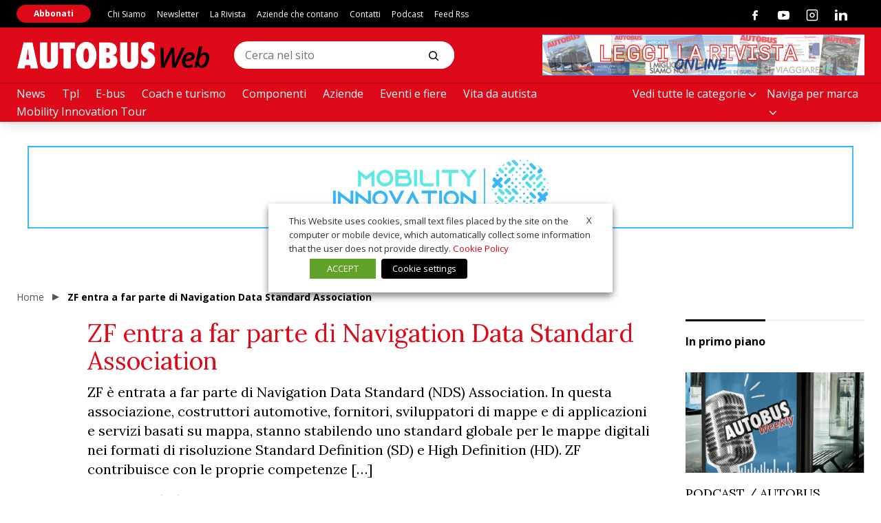

--- FILE ---
content_type: text/html; charset=utf-8
request_url: https://www.autobusweb.com/zf-entra-a-far-parte-di-navigation-data-standard-association/
body_size: 34212
content:
<!doctype html><html
lang="it-IT" class="has-no-js is-loading"><head><meta
charset="UTF-8"><meta
name="viewport" content="width=device-width, initial-scale=1"><meta
name="theme-color" content="#C5AB78"><link
rel="preconnect" href="https://fonts.gstatic.com"><link
href="https://fonts.googleapis.com/css2?family=Lora:wght@400;700&family=Open+Sans:wght@400;700&display=swap" rel="stylesheet"><link
href="https://fonts.googleapis.com/css2?family=Anton&display=swap" rel="stylesheet"><meta
name='robots' content='index, follow, max-image-preview:large, max-snippet:-1, max-video-preview:-1' /> <script data-cfasync="false" data-pagespeed-no-defer>var gtm4wp_datalayer_name = "dataLayer";
	var dataLayer = dataLayer || [];</script> <title>ZF entra a far parte di Navigation Data Standard Association</title><meta
name="description" content="ZF è entrata a far parte di Navigation Data Standard Association, impegnata a stabilire stabilendo uno standard globale per le mappe digitali" /><link
rel="canonical" href="https://www.autobusweb.com/zf-entra-a-far-parte-di-navigation-data-standard-association/" /><meta
property="og:locale" content="it_IT" /><meta
property="og:type" content="article" /><meta
property="og:title" content="ZF entra a far parte di Navigation Data Standard Association" /><meta
property="og:description" content="ZF è entrata a far parte di Navigation Data Standard Association, impegnata a stabilire stabilendo uno standard globale per le mappe digitali" /><meta
property="og:url" content="https://www.autobusweb.com/zf-entra-a-far-parte-di-navigation-data-standard-association/" /><meta
property="og:site_name" content="AUTOBUS Web - La rivista del trasporto pubblico in Italia" /><meta
property="article:published_time" content="2023-04-20T14:41:45+00:00" /><meta
property="article:modified_time" content="2023-04-26T16:48:36+00:00" /><meta
property="og:image" content="https://www.autobusweb.com/wp-content/uploads/2023/04/ZF-NDS-scaled.jpg" /><meta
property="og:image:width" content="2560" /><meta
property="og:image:height" content="1440" /><meta
property="og:image:type" content="image/jpeg" /><meta
name="author" content="admin" /><meta
name="twitter:card" content="summary_large_image" /><meta
name="twitter:label1" content="Scritto da" /><meta
name="twitter:data1" content="admin" /><meta
name="twitter:label2" content="Tempo di lettura stimato" /><meta
name="twitter:data2" content="3 minuti" /> <script type="application/ld+json" class="yoast-schema-graph">{"@context":"https://schema.org","@graph":[{"@type":"Article","@id":"https://www.autobusweb.com/zf-entra-a-far-parte-di-navigation-data-standard-association/#article","isPartOf":{"@id":"https://www.autobusweb.com/zf-entra-a-far-parte-di-navigation-data-standard-association/"},"author":{"name":"admin","@id":"https://www.autobusweb.com/#/schema/person/947bff3f4843f746b76d183cd6199cd0"},"headline":"ZF entra a far parte di Navigation Data Standard Association","datePublished":"2023-04-20T14:41:45+00:00","dateModified":"2023-04-26T16:48:36+00:00","mainEntityOfPage":{"@id":"https://www.autobusweb.com/zf-entra-a-far-parte-di-navigation-data-standard-association/"},"wordCount":615,"image":{"@id":"https://www.autobusweb.com/zf-entra-a-far-parte-di-navigation-data-standard-association/#primaryimage"},"thumbnailUrl":"https://www.autobusweb.com/wp-content/uploads/2023/04/ZF-NDS-scaled.jpg","articleSection":["Azienda","Componenti"],"inLanguage":"it-IT"},{"@type":"WebPage","@id":"https://www.autobusweb.com/zf-entra-a-far-parte-di-navigation-data-standard-association/","url":"https://www.autobusweb.com/zf-entra-a-far-parte-di-navigation-data-standard-association/","name":"ZF entra a far parte di Navigation Data Standard Association","isPartOf":{"@id":"https://www.autobusweb.com/#website"},"primaryImageOfPage":{"@id":"https://www.autobusweb.com/zf-entra-a-far-parte-di-navigation-data-standard-association/#primaryimage"},"image":{"@id":"https://www.autobusweb.com/zf-entra-a-far-parte-di-navigation-data-standard-association/#primaryimage"},"thumbnailUrl":"https://www.autobusweb.com/wp-content/uploads/2023/04/ZF-NDS-scaled.jpg","datePublished":"2023-04-20T14:41:45+00:00","dateModified":"2023-04-26T16:48:36+00:00","author":{"@id":"https://www.autobusweb.com/#/schema/person/947bff3f4843f746b76d183cd6199cd0"},"description":"ZF è entrata a far parte di Navigation Data Standard Association, impegnata a stabilire stabilendo uno standard globale per le mappe digitali","breadcrumb":{"@id":"https://www.autobusweb.com/zf-entra-a-far-parte-di-navigation-data-standard-association/#breadcrumb"},"inLanguage":"it-IT","potentialAction":[{"@type":"ReadAction","target":["https://www.autobusweb.com/zf-entra-a-far-parte-di-navigation-data-standard-association/"]}]},{"@type":"ImageObject","inLanguage":"it-IT","@id":"https://www.autobusweb.com/zf-entra-a-far-parte-di-navigation-data-standard-association/#primaryimage","url":"https://www.autobusweb.com/wp-content/uploads/2023/04/ZF-NDS-scaled.jpg","contentUrl":"https://www.autobusweb.com/wp-content/uploads/2023/04/ZF-NDS-scaled.jpg","width":2560,"height":1440,"caption":"ZF NDS"},{"@type":"BreadcrumbList","@id":"https://www.autobusweb.com/zf-entra-a-far-parte-di-navigation-data-standard-association/#breadcrumb","itemListElement":[{"@type":"ListItem","position":1,"name":"Home","item":"https://www.autobusweb.com/"},{"@type":"ListItem","position":2,"name":"ZF entra a far parte di Navigation Data Standard Association"}]},{"@type":"WebSite","@id":"https://www.autobusweb.com/#website","url":"https://www.autobusweb.com/","name":"AUTOBUS Web - La rivista del trasporto pubblico in Italia","description":"Autobus, l&#039;unica rivista del trasporto pubblico in Italia","potentialAction":[{"@type":"SearchAction","target":{"@type":"EntryPoint","urlTemplate":"https://www.autobusweb.com/?s={search_term_string}"},"query-input":{"@type":"PropertyValueSpecification","valueRequired":true,"valueName":"search_term_string"}}],"inLanguage":"it-IT"},{"@type":"Person","@id":"https://www.autobusweb.com/#/schema/person/947bff3f4843f746b76d183cd6199cd0","name":"admin","image":{"@type":"ImageObject","inLanguage":"it-IT","@id":"https://www.autobusweb.com/#/schema/person/image/","url":"https://secure.gravatar.com/avatar/fb9cc3c2c431c6ff4d859665d646415a8c2e65472083697a7b81710e07027ae3?s=96&d=mm&r=g","contentUrl":"https://secure.gravatar.com/avatar/fb9cc3c2c431c6ff4d859665d646415a8c2e65472083697a7b81710e07027ae3?s=96&d=mm&r=g","caption":"admin"},"url":"https://www.autobusweb.com/author/admin/"}]}</script> <link
rel='dns-prefetch' href='//polyfill.io' /><link
rel='dns-prefetch' href='//platform-api.sharethis.com' /><link
rel="alternate" type="application/rss+xml" title="AUTOBUS Web - La rivista del trasporto pubblico in Italia &raquo; Feed" href="https://www.autobusweb.com/feed/" /><link
rel="alternate" type="application/rss+xml" title="AUTOBUS Web - La rivista del trasporto pubblico in Italia &raquo; Feed dei commenti" href="https://www.autobusweb.com/comments/feed/" /><link
rel="alternate" type="application/rss+xml" title="AUTOBUS Web - La rivista del trasporto pubblico in Italia &raquo; ZF entra a far parte di Navigation Data Standard Association Feed dei commenti" href="https://www.autobusweb.com/zf-entra-a-far-parte-di-navigation-data-standard-association/feed/" /><link
rel="alternate" title="oEmbed (JSON)" type="application/json+oembed" href="https://www.autobusweb.com/wp-json/oembed/1.0/embed?url=https%3A%2F%2Fwww.autobusweb.com%2Fzf-entra-a-far-parte-di-navigation-data-standard-association%2F" /><link
rel="alternate" title="oEmbed (XML)" type="text/xml+oembed" href="https://www.autobusweb.com/wp-json/oembed/1.0/embed?url=https%3A%2F%2Fwww.autobusweb.com%2Fzf-entra-a-far-parte-di-navigation-data-standard-association%2F&#038;format=xml" />
<script id="autob-ready">window.advanced_ads_ready=function(e,a){a=a||"complete";var d=function(e){return"interactive"===a?"loading"!==e:"complete"===e};d(document.readyState)?e():document.addEventListener("readystatechange",(function(a){d(a.target.readyState)&&e()}),{once:"interactive"===a})},window.advanced_ads_ready_queue=window.advanced_ads_ready_queue||[];</script> <style id='wp-img-auto-sizes-contain-inline-css' type='text/css'>img:is([sizes=auto i],[sizes^="auto," i]){contain-intrinsic-size:3000px 1500px}
/*# sourceURL=wp-img-auto-sizes-contain-inline-css */</style><link
rel='stylesheet' id='main-style-css' href='https://www.autobusweb.com/wp-content/themes/vadoetorno/css/styles.min.css?ver=2.3.3' type='text/css' media='all' /><style id='wp-block-library-inline-css' type='text/css'>:root{--wp-block-synced-color:#7a00df;--wp-block-synced-color--rgb:122,0,223;--wp-bound-block-color:var(--wp-block-synced-color);--wp-editor-canvas-background:#ddd;--wp-admin-theme-color:#007cba;--wp-admin-theme-color--rgb:0,124,186;--wp-admin-theme-color-darker-10:#006ba1;--wp-admin-theme-color-darker-10--rgb:0,107,160.5;--wp-admin-theme-color-darker-20:#005a87;--wp-admin-theme-color-darker-20--rgb:0,90,135;--wp-admin-border-width-focus:2px}@media (min-resolution:192dpi){:root{--wp-admin-border-width-focus:1.5px}}.wp-element-button{cursor:pointer}:root .has-very-light-gray-background-color{background-color:#eee}:root .has-very-dark-gray-background-color{background-color:#313131}:root .has-very-light-gray-color{color:#eee}:root .has-very-dark-gray-color{color:#313131}:root .has-vivid-green-cyan-to-vivid-cyan-blue-gradient-background{background:linear-gradient(135deg,#00d084,#0693e3)}:root .has-purple-crush-gradient-background{background:linear-gradient(135deg,#34e2e4,#4721fb 50%,#ab1dfe)}:root .has-hazy-dawn-gradient-background{background:linear-gradient(135deg,#faaca8,#dad0ec)}:root .has-subdued-olive-gradient-background{background:linear-gradient(135deg,#fafae1,#67a671)}:root .has-atomic-cream-gradient-background{background:linear-gradient(135deg,#fdd79a,#004a59)}:root .has-nightshade-gradient-background{background:linear-gradient(135deg,#330968,#31cdcf)}:root .has-midnight-gradient-background{background:linear-gradient(135deg,#020381,#2874fc)}:root{--wp--preset--font-size--normal:16px;--wp--preset--font-size--huge:42px}.has-regular-font-size{font-size:1em}.has-larger-font-size{font-size:2.625em}.has-normal-font-size{font-size:var(--wp--preset--font-size--normal)}.has-huge-font-size{font-size:var(--wp--preset--font-size--huge)}.has-text-align-center{text-align:center}.has-text-align-left{text-align:left}.has-text-align-right{text-align:right}.has-fit-text{white-space:nowrap!important}#end-resizable-editor-section{display:none}.aligncenter{clear:both}.items-justified-left{justify-content:flex-start}.items-justified-center{justify-content:center}.items-justified-right{justify-content:flex-end}.items-justified-space-between{justify-content:space-between}.screen-reader-text{border:0;clip-path:inset(50%);height:1px;margin:-1px;overflow:hidden;padding:0;position:absolute;width:1px;word-wrap:normal!important}.screen-reader-text:focus{background-color:#ddd;clip-path:none;color:#444;display:block;font-size:1em;height:auto;left:5px;line-height:normal;padding:15px 23px 14px;text-decoration:none;top:5px;width:auto;z-index:100000}html :where(.has-border-color){border-style:solid}html :where([style*=border-top-color]){border-top-style:solid}html :where([style*=border-right-color]){border-right-style:solid}html :where([style*=border-bottom-color]){border-bottom-style:solid}html :where([style*=border-left-color]){border-left-style:solid}html :where([style*=border-width]){border-style:solid}html :where([style*=border-top-width]){border-top-style:solid}html :where([style*=border-right-width]){border-right-style:solid}html :where([style*=border-bottom-width]){border-bottom-style:solid}html :where([style*=border-left-width]){border-left-style:solid}html :where(img[class*=wp-image-]){height:auto;max-width:100%}:where(figure){margin:0 0 1em}html :where(.is-position-sticky){--wp-admin--admin-bar--position-offset:var(--wp-admin--admin-bar--height,0px)}@media screen and (max-width:600px){html :where(.is-position-sticky){--wp-admin--admin-bar--position-offset:0px}}

/*# sourceURL=wp-block-library-inline-css */</style><style id='wp-block-heading-inline-css' type='text/css'>h1:where(.wp-block-heading).has-background,h2:where(.wp-block-heading).has-background,h3:where(.wp-block-heading).has-background,h4:where(.wp-block-heading).has-background,h5:where(.wp-block-heading).has-background,h6:where(.wp-block-heading).has-background{padding:1.25em 2.375em}h1.has-text-align-left[style*=writing-mode]:where([style*=vertical-lr]),h1.has-text-align-right[style*=writing-mode]:where([style*=vertical-rl]),h2.has-text-align-left[style*=writing-mode]:where([style*=vertical-lr]),h2.has-text-align-right[style*=writing-mode]:where([style*=vertical-rl]),h3.has-text-align-left[style*=writing-mode]:where([style*=vertical-lr]),h3.has-text-align-right[style*=writing-mode]:where([style*=vertical-rl]),h4.has-text-align-left[style*=writing-mode]:where([style*=vertical-lr]),h4.has-text-align-right[style*=writing-mode]:where([style*=vertical-rl]),h5.has-text-align-left[style*=writing-mode]:where([style*=vertical-lr]),h5.has-text-align-right[style*=writing-mode]:where([style*=vertical-rl]),h6.has-text-align-left[style*=writing-mode]:where([style*=vertical-lr]),h6.has-text-align-right[style*=writing-mode]:where([style*=vertical-rl]){rotate:180deg}
/*# sourceURL=https://www.autobusweb.com/wp-includes/blocks/heading/style.min.css */</style><style id='wp-block-paragraph-inline-css' type='text/css'>.is-small-text{font-size:.875em}.is-regular-text{font-size:1em}.is-large-text{font-size:2.25em}.is-larger-text{font-size:3em}.has-drop-cap:not(:focus):first-letter{float:left;font-size:8.4em;font-style:normal;font-weight:100;line-height:.68;margin:.05em .1em 0 0;text-transform:uppercase}body.rtl .has-drop-cap:not(:focus):first-letter{float:none;margin-left:.1em}p.has-drop-cap.has-background{overflow:hidden}:root :where(p.has-background){padding:1.25em 2.375em}:where(p.has-text-color:not(.has-link-color)) a{color:inherit}p.has-text-align-left[style*="writing-mode:vertical-lr"],p.has-text-align-right[style*="writing-mode:vertical-rl"]{rotate:180deg}
/*# sourceURL=https://www.autobusweb.com/wp-includes/blocks/paragraph/style.min.css */</style><style id='global-styles-inline-css' type='text/css'>:root{--wp--preset--aspect-ratio--square: 1;--wp--preset--aspect-ratio--4-3: 4/3;--wp--preset--aspect-ratio--3-4: 3/4;--wp--preset--aspect-ratio--3-2: 3/2;--wp--preset--aspect-ratio--2-3: 2/3;--wp--preset--aspect-ratio--16-9: 16/9;--wp--preset--aspect-ratio--9-16: 9/16;--wp--preset--color--black: #000000;--wp--preset--color--cyan-bluish-gray: #abb8c3;--wp--preset--color--white: #ffffff;--wp--preset--color--pale-pink: #f78da7;--wp--preset--color--vivid-red: #cf2e2e;--wp--preset--color--luminous-vivid-orange: #ff6900;--wp--preset--color--luminous-vivid-amber: #fcb900;--wp--preset--color--light-green-cyan: #7bdcb5;--wp--preset--color--vivid-green-cyan: #00d084;--wp--preset--color--pale-cyan-blue: #8ed1fc;--wp--preset--color--vivid-cyan-blue: #0693e3;--wp--preset--color--vivid-purple: #9b51e0;--wp--preset--gradient--vivid-cyan-blue-to-vivid-purple: linear-gradient(135deg,rgb(6,147,227) 0%,rgb(155,81,224) 100%);--wp--preset--gradient--light-green-cyan-to-vivid-green-cyan: linear-gradient(135deg,rgb(122,220,180) 0%,rgb(0,208,130) 100%);--wp--preset--gradient--luminous-vivid-amber-to-luminous-vivid-orange: linear-gradient(135deg,rgb(252,185,0) 0%,rgb(255,105,0) 100%);--wp--preset--gradient--luminous-vivid-orange-to-vivid-red: linear-gradient(135deg,rgb(255,105,0) 0%,rgb(207,46,46) 100%);--wp--preset--gradient--very-light-gray-to-cyan-bluish-gray: linear-gradient(135deg,rgb(238,238,238) 0%,rgb(169,184,195) 100%);--wp--preset--gradient--cool-to-warm-spectrum: linear-gradient(135deg,rgb(74,234,220) 0%,rgb(151,120,209) 20%,rgb(207,42,186) 40%,rgb(238,44,130) 60%,rgb(251,105,98) 80%,rgb(254,248,76) 100%);--wp--preset--gradient--blush-light-purple: linear-gradient(135deg,rgb(255,206,236) 0%,rgb(152,150,240) 100%);--wp--preset--gradient--blush-bordeaux: linear-gradient(135deg,rgb(254,205,165) 0%,rgb(254,45,45) 50%,rgb(107,0,62) 100%);--wp--preset--gradient--luminous-dusk: linear-gradient(135deg,rgb(255,203,112) 0%,rgb(199,81,192) 50%,rgb(65,88,208) 100%);--wp--preset--gradient--pale-ocean: linear-gradient(135deg,rgb(255,245,203) 0%,rgb(182,227,212) 50%,rgb(51,167,181) 100%);--wp--preset--gradient--electric-grass: linear-gradient(135deg,rgb(202,248,128) 0%,rgb(113,206,126) 100%);--wp--preset--gradient--midnight: linear-gradient(135deg,rgb(2,3,129) 0%,rgb(40,116,252) 100%);--wp--preset--font-size--small: 13px;--wp--preset--font-size--medium: 20px;--wp--preset--font-size--large: 36px;--wp--preset--font-size--x-large: 42px;--wp--preset--spacing--20: 0.44rem;--wp--preset--spacing--30: 0.67rem;--wp--preset--spacing--40: 1rem;--wp--preset--spacing--50: 1.5rem;--wp--preset--spacing--60: 2.25rem;--wp--preset--spacing--70: 3.38rem;--wp--preset--spacing--80: 5.06rem;--wp--preset--shadow--natural: 6px 6px 9px rgba(0, 0, 0, 0.2);--wp--preset--shadow--deep: 12px 12px 50px rgba(0, 0, 0, 0.4);--wp--preset--shadow--sharp: 6px 6px 0px rgba(0, 0, 0, 0.2);--wp--preset--shadow--outlined: 6px 6px 0px -3px rgb(255, 255, 255), 6px 6px rgb(0, 0, 0);--wp--preset--shadow--crisp: 6px 6px 0px rgb(0, 0, 0);}:where(.is-layout-flex){gap: 0.5em;}:where(.is-layout-grid){gap: 0.5em;}body .is-layout-flex{display: flex;}.is-layout-flex{flex-wrap: wrap;align-items: center;}.is-layout-flex > :is(*, div){margin: 0;}body .is-layout-grid{display: grid;}.is-layout-grid > :is(*, div){margin: 0;}:where(.wp-block-columns.is-layout-flex){gap: 2em;}:where(.wp-block-columns.is-layout-grid){gap: 2em;}:where(.wp-block-post-template.is-layout-flex){gap: 1.25em;}:where(.wp-block-post-template.is-layout-grid){gap: 1.25em;}.has-black-color{color: var(--wp--preset--color--black) !important;}.has-cyan-bluish-gray-color{color: var(--wp--preset--color--cyan-bluish-gray) !important;}.has-white-color{color: var(--wp--preset--color--white) !important;}.has-pale-pink-color{color: var(--wp--preset--color--pale-pink) !important;}.has-vivid-red-color{color: var(--wp--preset--color--vivid-red) !important;}.has-luminous-vivid-orange-color{color: var(--wp--preset--color--luminous-vivid-orange) !important;}.has-luminous-vivid-amber-color{color: var(--wp--preset--color--luminous-vivid-amber) !important;}.has-light-green-cyan-color{color: var(--wp--preset--color--light-green-cyan) !important;}.has-vivid-green-cyan-color{color: var(--wp--preset--color--vivid-green-cyan) !important;}.has-pale-cyan-blue-color{color: var(--wp--preset--color--pale-cyan-blue) !important;}.has-vivid-cyan-blue-color{color: var(--wp--preset--color--vivid-cyan-blue) !important;}.has-vivid-purple-color{color: var(--wp--preset--color--vivid-purple) !important;}.has-black-background-color{background-color: var(--wp--preset--color--black) !important;}.has-cyan-bluish-gray-background-color{background-color: var(--wp--preset--color--cyan-bluish-gray) !important;}.has-white-background-color{background-color: var(--wp--preset--color--white) !important;}.has-pale-pink-background-color{background-color: var(--wp--preset--color--pale-pink) !important;}.has-vivid-red-background-color{background-color: var(--wp--preset--color--vivid-red) !important;}.has-luminous-vivid-orange-background-color{background-color: var(--wp--preset--color--luminous-vivid-orange) !important;}.has-luminous-vivid-amber-background-color{background-color: var(--wp--preset--color--luminous-vivid-amber) !important;}.has-light-green-cyan-background-color{background-color: var(--wp--preset--color--light-green-cyan) !important;}.has-vivid-green-cyan-background-color{background-color: var(--wp--preset--color--vivid-green-cyan) !important;}.has-pale-cyan-blue-background-color{background-color: var(--wp--preset--color--pale-cyan-blue) !important;}.has-vivid-cyan-blue-background-color{background-color: var(--wp--preset--color--vivid-cyan-blue) !important;}.has-vivid-purple-background-color{background-color: var(--wp--preset--color--vivid-purple) !important;}.has-black-border-color{border-color: var(--wp--preset--color--black) !important;}.has-cyan-bluish-gray-border-color{border-color: var(--wp--preset--color--cyan-bluish-gray) !important;}.has-white-border-color{border-color: var(--wp--preset--color--white) !important;}.has-pale-pink-border-color{border-color: var(--wp--preset--color--pale-pink) !important;}.has-vivid-red-border-color{border-color: var(--wp--preset--color--vivid-red) !important;}.has-luminous-vivid-orange-border-color{border-color: var(--wp--preset--color--luminous-vivid-orange) !important;}.has-luminous-vivid-amber-border-color{border-color: var(--wp--preset--color--luminous-vivid-amber) !important;}.has-light-green-cyan-border-color{border-color: var(--wp--preset--color--light-green-cyan) !important;}.has-vivid-green-cyan-border-color{border-color: var(--wp--preset--color--vivid-green-cyan) !important;}.has-pale-cyan-blue-border-color{border-color: var(--wp--preset--color--pale-cyan-blue) !important;}.has-vivid-cyan-blue-border-color{border-color: var(--wp--preset--color--vivid-cyan-blue) !important;}.has-vivid-purple-border-color{border-color: var(--wp--preset--color--vivid-purple) !important;}.has-vivid-cyan-blue-to-vivid-purple-gradient-background{background: var(--wp--preset--gradient--vivid-cyan-blue-to-vivid-purple) !important;}.has-light-green-cyan-to-vivid-green-cyan-gradient-background{background: var(--wp--preset--gradient--light-green-cyan-to-vivid-green-cyan) !important;}.has-luminous-vivid-amber-to-luminous-vivid-orange-gradient-background{background: var(--wp--preset--gradient--luminous-vivid-amber-to-luminous-vivid-orange) !important;}.has-luminous-vivid-orange-to-vivid-red-gradient-background{background: var(--wp--preset--gradient--luminous-vivid-orange-to-vivid-red) !important;}.has-very-light-gray-to-cyan-bluish-gray-gradient-background{background: var(--wp--preset--gradient--very-light-gray-to-cyan-bluish-gray) !important;}.has-cool-to-warm-spectrum-gradient-background{background: var(--wp--preset--gradient--cool-to-warm-spectrum) !important;}.has-blush-light-purple-gradient-background{background: var(--wp--preset--gradient--blush-light-purple) !important;}.has-blush-bordeaux-gradient-background{background: var(--wp--preset--gradient--blush-bordeaux) !important;}.has-luminous-dusk-gradient-background{background: var(--wp--preset--gradient--luminous-dusk) !important;}.has-pale-ocean-gradient-background{background: var(--wp--preset--gradient--pale-ocean) !important;}.has-electric-grass-gradient-background{background: var(--wp--preset--gradient--electric-grass) !important;}.has-midnight-gradient-background{background: var(--wp--preset--gradient--midnight) !important;}.has-small-font-size{font-size: var(--wp--preset--font-size--small) !important;}.has-medium-font-size{font-size: var(--wp--preset--font-size--medium) !important;}.has-large-font-size{font-size: var(--wp--preset--font-size--large) !important;}.has-x-large-font-size{font-size: var(--wp--preset--font-size--x-large) !important;}
/*# sourceURL=global-styles-inline-css */</style><style id='classic-theme-styles-inline-css' type='text/css'>/*! This file is auto-generated */
.wp-block-button__link{color:#fff;background-color:#32373c;border-radius:9999px;box-shadow:none;text-decoration:none;padding:calc(.667em + 2px) calc(1.333em + 2px);font-size:1.125em}.wp-block-file__button{background:#32373c;color:#fff;text-decoration:none}
/*# sourceURL=/wp-includes/css/classic-themes.min.css */</style><link
rel='stylesheet' id='contact-form-7-css' href='https://www.autobusweb.com/wp-content/plugins/contact-form-7/includes/css/styles.css?ver=6.1.4' type='text/css' media='all' /><link
rel='stylesheet' id='powertip-css' href='https://www.autobusweb.com/wp-content/plugins/devvn-image-hotspot/frontend/css/jquery.powertip.min.css?ver=1.2.0' type='text/css' media='all' /><link
rel='stylesheet' id='maps-points-css' href='https://www.autobusweb.com/wp-content/plugins/devvn-image-hotspot/frontend/css/maps_points.css?ver=1.3.0' type='text/css' media='all' /><link
rel='stylesheet' id='share-this-share-buttons-sticky-css' href='https://www.autobusweb.com/wp-content/plugins/sharethis-share-buttons/css/mu-style.css?ver=1767794126' type='text/css' media='all' /><link
rel='stylesheet' id='wpcf7-redirect-script-frontend-css' href='https://www.autobusweb.com/wp-content/plugins/wpcf7-redirect/build/assets/frontend-script.css?ver=2c532d7e2be36f6af233' type='text/css' media='all' /><link
rel='stylesheet' id='yop-public-css' href='https://www.autobusweb.com/wp-content/plugins/yop-poll/public/assets/css/yop-poll-public-6.5.39.css?ver=6.9' type='text/css' media='all' /><link
rel='stylesheet' id='cookie-law-info-css' href='https://www.autobusweb.com/wp-content/plugins/webtoffee-gdpr-cookie-consent/public/css/cookie-law-info-public.css?ver=2.6.6' type='text/css' media='all' /><link
rel='stylesheet' id='cookie-law-info-gdpr-css' href='https://www.autobusweb.com/wp-content/plugins/webtoffee-gdpr-cookie-consent/public/css/cookie-law-info-gdpr.css?ver=2.6.6' type='text/css' media='all' /><style id='cookie-law-info-gdpr-inline-css' type='text/css'>.cli-modal-content, .cli-tab-content { background-color: #ffffff; }.cli-privacy-content-text, .cli-modal .cli-modal-dialog, .cli-tab-container p, a.cli-privacy-readmore { color: #000000; }.cli-tab-header { background-color: #f2f2f2; }.cli-tab-header, .cli-tab-header a.cli-nav-link,span.cli-necessary-caption,.cli-switch .cli-slider:after { color: #000000; }.cli-switch .cli-slider:before { background-color: #ffffff; }.cli-switch input:checked + .cli-slider:before { background-color: #ffffff; }.cli-switch .cli-slider { background-color: #e3e1e8; }.cli-switch input:checked + .cli-slider { background-color: #28a745; }.cli-modal-close svg { fill: #000000; }.cli-tab-footer .wt-cli-privacy-accept-all-btn { background-color: #00acad; color: #ffffff}.cli-tab-footer .wt-cli-privacy-accept-btn { background-color: #00acad; color: #ffffff}.cli-tab-header a:before{ border-right: 1px solid #000000; border-bottom: 1px solid #000000; }
/*# sourceURL=cookie-law-info-gdpr-inline-css */</style> <script type="text/javascript" src="https://www.autobusweb.com/wp-includes/js/jquery/jquery.min.js?ver=3.7.1" id="jquery-core-js"></script> <script type="text/javascript" src="https://www.autobusweb.com/wp-includes/js/jquery/jquery-migrate.min.js?ver=3.4.1" id="jquery-migrate-js"></script> <script type="text/javascript" id="breeze-prefetch-js-extra">/*  */
var breeze_prefetch = {"local_url":"https://www.autobusweb.com","ignore_remote_prefetch":"1","ignore_list":["wp-admin","wp-login.php"]};
//# sourceURL=breeze-prefetch-js-extra
/*  */</script> <script type="text/javascript" src="https://www.autobusweb.com/wp-content/plugins/breeze/assets/js/js-front-end/breeze-prefetch-links.min.js?ver=2.2.22" id="breeze-prefetch-js"></script> <script type="text/plain" data-cli-class="cli-blocker-script" data-cli-label="Sharethis widget"  data-cli-script-type="functional" data-cli-block="true" data-cli-block-if-ccpa-optout="false" data-cli-element-position="head" src="//platform-api.sharethis.com/js/sharethis.js?ver=2.3.6#property=602bb00048f3e100119cdfee&amp;product=inline-buttons&amp;source=sharethis-share-buttons-wordpress" id="share-this-share-buttons-mu-js"></script> <script type="text/javascript" id="yop-public-js-extra">/*  */
var objectL10n = {"yopPollParams":{"urlParams":{"ajax":"https://www.autobusweb.com/wp-admin/admin-ajax.php","wpLogin":"https://www.autobusweb.com/wp-login.php?itsec-hb-token=backend&redirect_to=https%3A%2F%2Fwww.autobusweb.com%2Fwp-admin%2Fadmin-ajax.php%3Faction%3Dyop_poll_record_wordpress_vote"},"apiParams":{"reCaptcha":{"siteKey":""},"reCaptchaV2Invisible":{"siteKey":""},"reCaptchaV3":{"siteKey":""},"hCaptcha":{"siteKey":""},"cloudflareTurnstile":{"siteKey":""}},"captchaParams":{"imgPath":"https://www.autobusweb.com/wp-content/plugins/yop-poll/public/assets/img/","url":"https://www.autobusweb.com/wp-content/plugins/yop-poll/app.php","accessibilityAlt":"Sound icon","accessibilityTitle":"Accessibility option: listen to a question and answer it!","accessibilityDescription":"Type below the \u003Cstrong\u003Eanswer\u003C/strong\u003E to what you hear. Numbers or words:","explanation":"Click or touch the \u003Cstrong\u003EANSWER\u003C/strong\u003E","refreshAlt":"Refresh/reload icon","refreshTitle":"Refresh/reload: get new images and accessibility option!"},"voteParams":{"invalidPoll":"Invalid Poll","noAnswersSelected":"Nessuna risposta selezionata","minAnswersRequired":"At least {min_answers_allowed} answer(s) required","maxAnswersRequired":"A max of {max_answers_allowed} answer(s) accepted","noAnswerForOther":"No other answer entered","noValueForCustomField":"{custom_field_name} is required","tooManyCharsForCustomField":"Text for {custom_field_name} is too long","consentNotChecked":"You must agree to our terms and conditions","noCaptchaSelected":"Captcha is required","thankYou":"Grazie per aver votato"},"resultsParams":{"singleVote":"vota","multipleVotes":"votes","singleAnswer":"answer","multipleAnswers":"answers"}}};
//# sourceURL=yop-public-js-extra
/*  */</script> <script type="text/javascript" src="https://www.autobusweb.com/wp-content/plugins/yop-poll/public/assets/js/yop-poll-public-6.5.39.min.js?ver=6.9" id="yop-public-js"></script> <script type="text/javascript" id="advanced-ads-advanced-js-js-extra">/*  */
var advads_options = {"blog_id":"1","privacy":{"enabled":false,"state":"not_needed"}};
//# sourceURL=advanced-ads-advanced-js-js-extra
/*  */</script> <script type="text/javascript" src="https://www.autobusweb.com/wp-content/plugins/advanced-ads/public/assets/js/advanced.min.js?ver=1.56.4" id="advanced-ads-advanced-js-js"></script> <script type="text/javascript" id="advanced_ads_pro/visitor_conditions-js-extra">/*  */
var advanced_ads_pro_visitor_conditions = {"referrer_cookie_name":"advanced_ads_pro_visitor_referrer","referrer_exdays":"365","page_impr_cookie_name":"advanced_ads_page_impressions","page_impr_exdays":"3650"};
//# sourceURL=advanced_ads_pro%2Fvisitor_conditions-js-extra
/*  */</script> <script type="text/javascript" src="https://www.autobusweb.com/wp-content/plugins/advanced-ads-pro/modules/advanced-visitor-conditions/inc/conditions.min.js?ver=2.28.0" id="advanced_ads_pro/visitor_conditions-js"></script> <script type="text/javascript" id="cookie-law-info-js-extra">/*  */
var Cli_Data = {"nn_cookie_ids":["lidc","bscookie","__sharethis_cookie_test__","_uetvid","_uetsid","IDE","YSC","VISITOR_INFO1_LIVE","yt-remote-device-id","yt-remote-connected-devices","CMID","CMPS","CMPRO","yt.innertube::requests","yt.innertube::nextId","advanced_ads_page_impressions","_ga","_gid","_gat_UA-58970743-1","_gat_gtag_UA_27868640_1","_gat_gtag_UA_161600929_3","CONSENT","UserMatchHistory","lang","bcookie","AnalyticsSyncHistory","li_gc","ypsession","yumpu_slc","ypsitetrack","CMTS","PHPSESSID","CookieLawInfoConsent","cf_use_ob","advanced_ads_browser_width","MUID","test_cookie"],"non_necessary_cookies":{"necessary":["PHPSESSID","CookieLawInfoConsent","cookielawinfo-checkbox-advertisement","cf_use_ob"],"functional":["lidc","bscookie","__sharethis_cookie_test__","UserMatchHistory","lang","bcookie"],"performance":["_uetvid","_uetsid"],"analytics":["advanced_ads_page_impressions","_ga","_gid","_gat_UA-58970743-1","_gat_gtag_UA_27868640_1","_gat_gtag_UA_161600929_3","CONSENT"],"advertisement":["IDE","YSC","VISITOR_INFO1_LIVE","yt-remote-device-id","yt-remote-connected-devices","CMID","CMPS","CMPRO","yt.innertube::requests","yt.innertube::nextId","advanced_ads_browser_width","MUID","test_cookie"],"others":["AnalyticsSyncHistory","li_gc","ypsession","yumpu_slc","ypsitetrack","CMTS"]},"cookielist":{"necessary":{"id":4908,"status":true,"priority":0,"title":"Necessary","strict":true,"default_state":false,"ccpa_optout":false,"loadonstart":false},"functional":{"id":4909,"status":true,"priority":5,"title":"Functional","strict":false,"default_state":false,"ccpa_optout":false,"loadonstart":false},"performance":{"id":4910,"status":true,"priority":4,"title":"Performance","strict":false,"default_state":false,"ccpa_optout":false,"loadonstart":false},"analytics":{"id":4911,"status":true,"priority":3,"title":"Analytics","strict":false,"default_state":false,"ccpa_optout":false,"loadonstart":false},"advertisement":{"id":4912,"status":true,"priority":2,"title":"Advertisement","strict":false,"default_state":false,"ccpa_optout":false,"loadonstart":false},"others":{"id":4913,"status":true,"priority":1,"title":"Others","strict":false,"default_state":false,"ccpa_optout":false,"loadonstart":false}},"ajax_url":"https://www.autobusweb.com/wp-admin/admin-ajax.php","current_lang":"it","security":"f9d90c3d38","eu_countries":["GB"],"geoIP":"disabled","use_custom_geolocation_api":"","custom_geolocation_api":"https://geoip.cookieyes.com/geoip/checker/result.php","consentVersion":"1","strictlyEnabled":["necessary","obligatoire"],"cookieDomain":"","privacy_length":"250","ccpaEnabled":"","ccpaRegionBased":"","ccpaBarEnabled":"","ccpaType":"gdpr","triggerDomRefresh":"","secure_cookies":""};
var log_object = {"ajax_url":"https://www.autobusweb.com/wp-admin/admin-ajax.php"};
//# sourceURL=cookie-law-info-js-extra
/*  */</script> <script type="text/javascript" src="https://www.autobusweb.com/wp-content/plugins/webtoffee-gdpr-cookie-consent/public/js/cookie-law-info-public.js?ver=2.6.6" id="cookie-law-info-js"></script> <link
rel="https://api.w.org/" href="https://www.autobusweb.com/wp-json/" /><link
rel="alternate" title="JSON" type="application/json" href="https://www.autobusweb.com/wp-json/wp/v2/posts/55215" /> <script data-cfasync="false" data-pagespeed-no-defer>var dataLayer_content = {"pagePostType":"post","pagePostType2":"single-post","pageCategory":["azienda","componenti"],"pagePostAuthor":"admin"};
	dataLayer.push( dataLayer_content );</script> <script type="text/plain" data-cli-class="cli-blocker-script" data-cli-label="Google Tag Manager"  data-cli-script-type="analytics" data-cli-block="true" data-cli-block-if-ccpa-optout="false" data-cli-element-position="head" data-cfasync="false" data-pagespeed-no-defer>(function(w,d,s,l,i){w[l]=w[l]||[];w[l].push({'gtm.start':
new Date().getTime(),event:'gtm.js'});var f=d.getElementsByTagName(s)[0],
j=d.createElement(s),dl=l!='dataLayer'?'&l='+l:'';j.async=true;j.src=
'//www.googletagmanager.com/gtm.js?id='+i+dl;f.parentNode.insertBefore(j,f);
})(window,document,'script','dataLayer','GTM-M33KQKP');</script> <script type="text/javascript">var advadsCfpQueue = [];
		var advadsCfpAd = function( adID ){
			if ( 'undefined' == typeof advadsProCfp ) { advadsCfpQueue.push( adID ) } else { advadsProCfp.addElement( adID ) }
		};</script> <script type="text/javascript">if ( typeof advadsGATracking === 'undefined' ) {
				window.advadsGATracking = {
					delayedAds: {},
					deferedAds: {}
				};
			}</script> <link
rel="icon" href="https://www.autobusweb.com/wp-content/uploads/2021/02/cropped-favicon-32x32.png" sizes="32x32" /><link
rel="icon" href="https://www.autobusweb.com/wp-content/uploads/2021/02/cropped-favicon-192x192.png" sizes="192x192" /><link
rel="apple-touch-icon" href="https://www.autobusweb.com/wp-content/uploads/2021/02/cropped-favicon-180x180.png" /><meta
name="msapplication-TileImage" content="https://www.autobusweb.com/wp-content/uploads/2021/02/cropped-favicon-270x270.png" /><style type="text/css">:root {
			--color-primary:#dd0918;--color-secondary:#114e65;		}</style><link
rel='stylesheet' id='cookie-law-info-table-css' href='https://www.autobusweb.com/wp-content/plugins/webtoffee-gdpr-cookie-consent/public/css/cookie-law-info-table.css?ver=2.6.6' type='text/css' media='all' /></head><body
class="wp-singular post-template-default single single-post postid-55215 single-format-standard wp-theme-vadoetorno font-primary text-black" data-template-url="https://www.autobusweb.com/wp-content/themes/vadoetorno"><div
class="scroll" id="js-scroll"><header
class="header shadow-lg lg:fixed top-0 w-full bg-primary"><div
class="lg:container lg:mt-10 relative lg:flex lg:items-center lg:justify-start lg:h-20"><div
class="fixed lg:relative w-full lg:w-auto top-0 z-40 overflow-hidden bg-primary h-12 lg:h-auto border-b border-black border-opacity-20 lg:border-none"><div
class="flex items-center justify-between"><div
class="pl-6 py-1 lg:px-0 lg:py-0">
<a
class="inline-block align-middle" href="https://www.autobusweb.com/" title="AUTOBUS Web &#8211; La rivista del trasporto pubblico in Italia">
<img
width="520" height="76" src="https://www.autobusweb.com/wp-content/uploads/2021/02/header-logo.png" class="header__logo" alt="" decoding="async" loading="lazy" />						</a></div><div
class="lg:hidden"><div
class="lg:hidden inline-block">
<a
class="button button--small button--tertiary" target="_blank" href="https://www.vadoetorno.com/abbonamenti/">Abbonati</a></div>
<svg
class="navicon js-toggle" data-toggle-target="html" data-toggle-class-name="is-navigation-open" viewBox="0 0 100 100" width="80">
<path
class="navicon__line top" d="m 30,33 h 40 c 0,0 9.044436,-0.654587 9.044436,-8.508902 0,-7.854315 -8.024349,-11.958003 -14.89975,-10.85914 -6.875401,1.098863 -13.637059,4.171617 -13.637059,16.368042 v 40"></path>
<path
class="navicon__line middle" d="m 30,50 h 40"></path>
<path
class="navicon__line bottom" d="m 30,67 h 40 c 12.796276,0 15.357889,-11.717785 15.357889,-26.851538 0,-15.133752 -4.786586,-27.274118 -16.667516,-27.274118 -11.88093,0 -18.499247,6.994427 -18.435284,17.125656 l 0.252538,40"></path>
</svg></div></div></div><div
class="lg:ml-9 bg-black lg:bg-primary px-6 py-3 lg:px-0 lg:py-0 mt-12 lg:mt-0"><form
role="search" method="get" class="search-form" action="https://www.autobusweb.com/"><div
class="search-form__body">
<input
type="search" class="search-form__input" placeholder="Cerca nel sito" value="" name="s" title="Cerca:" />
<button
type="submit" class="search-form__submit">
<span
class="icon icon--search "><svg
width="24"
height="24"
viewBox="0 0 24 24"
fill="none"
xmlns="http://www.w3.org/2000/svg"
>
<path
fill-rule="evenodd"
clip-rule="evenodd"
d="M18.319 14.4326C20.7628 11.2941 20.542 6.75347 17.6569 3.86829C14.5327 0.744098 9.46734 0.744098 6.34315 3.86829C3.21895 6.99249 3.21895 12.0578 6.34315 15.182C9.22833 18.0672 13.769 18.2879 16.9075 15.8442C16.921 15.8595 16.9351 15.8745 16.9497 15.8891L21.1924 20.1317C21.5829 20.5223 22.2161 20.5223 22.6066 20.1317C22.9971 19.7412 22.9971 19.1081 22.6066 18.7175L18.364 14.4749C18.3493 14.4603 18.3343 14.4462 18.319 14.4326ZM16.2426 5.28251C18.5858 7.62565 18.5858 11.4246 16.2426 13.7678C13.8995 16.1109 10.1005 16.1109 7.75736 13.7678C5.41421 11.4246 5.41421 7.62565 7.75736 5.28251C10.1005 2.93936 13.8995 2.93936 16.2426 5.28251Z"
fill="currentColor"
/>
</svg></span>					</button></div></form></div><div
class="ground-ads-shared right-6 absolute max-w-lg hidden xl:block"><div
class="relative text-right w-full"><div
class="autob-238bcba3dad6d2c996b4e998bd7c2d7e" id="autob-238bcba3dad6d2c996b4e998bd7c2d7e"></div></div></div></div><div
class="header__navigation z-30"><div
class="lg:border-t lg:border-black lg:border-opacity-20"><div
class="container relative py-3 lg:flex lg:items-center lg:justify-between lg:h-14"><div
class="lg:grid lg:grid-flow-col"><div
class="lg:inline-block"><nav
class="navigation navigation--primary"><ul
class="navigation__list navigation__list--primary"><li
id="menu-item-23038" class="navigation__item navigation__item--primary is-top-level"><a
href="https://www.autobusweb.com/autobus-news/" class="navigation__link navigation__link--primary is-top-level">News</a></li><li
id="menu-item-23039" class="navigation__item navigation__item--primary is-top-level"><a
href="https://www.autobusweb.com/tpl/" class="navigation__link navigation__link--primary is-top-level">Tpl</a></li><li
id="menu-item-23098" class="navigation__item navigation__item--primary is-top-level"><a
href="https://www.autobusweb.com/bus-elettrici/" class="navigation__link navigation__link--primary is-top-level">E-bus</a></li><li
id="menu-item-63340" class="navigation__item navigation__item--primary is-top-level"><a
href="https://www.autobusweb.com/bus-da-turismo/" class="navigation__link navigation__link--primary is-top-level">Coach e turismo</a></li><li
id="menu-item-23044" class="navigation__item navigation__item--primary  is-parent is-top-level"><a
href="https://www.autobusweb.com/componenti/" class="navigation__link navigation__link--primary is-top-level">Componenti</a></li><li
id="menu-item-63341" class="navigation__item navigation__item--primary  is-parent is-top-level"><a
href="https://www.autobusweb.com/azienda/" class="navigation__link navigation__link--primary is-top-level">Aziende</a></li><li
id="menu-item-63343" class="navigation__item navigation__item--primary is-top-level"><a
href="https://www.autobusweb.com/eventi/" class="navigation__link navigation__link--primary is-top-level">Eventi e fiere</a></li><li
id="menu-item-58301" class="navigation__item navigation__item--primary is-top-level"><a
href="https://www.autobusweb.com/vita-autista-bus/" class="navigation__link navigation__link--primary is-top-level">Vita da autista</a></li><li
id="menu-item-58302" class="navigation__item navigation__item--primary is-top-level"><a
href="https://www.autobusweb.com/mobility-innovation-tour/" class="navigation__link navigation__link--primary is-top-level">Mobility Innovation Tour</a></li></ul></nav></div><div
class="header__category-toggle"><div
class="js-toggle text-white hover:text-black" data-toggle-target="html" data-toggle-class-name="is-all-category-navigation-open">Vedi tutte le categorie<span
class="icon icon--chevron-down "><svg
width="24"
height="24"
viewBox="0 0 24 24"
fill="none"
xmlns="http://www.w3.org/2000/svg"
>
<path
d="M6.34317 7.75732L4.92896 9.17154L12 16.2426L19.0711 9.17157L17.6569 7.75735L12 13.4142L6.34317 7.75732Z"
fill="currentColor"
/>
</svg></span></div></div></div><div
class="header__brand-toggle"><div
class="js-toggle" data-toggle-target="html" data-toggle-class-name="is-brand-navigation-open">Naviga per marca							<span
class="icon icon--chevron-down "><svg
width="24"
height="24"
viewBox="0 0 24 24"
fill="none"
xmlns="http://www.w3.org/2000/svg"
>
<path
d="M6.34317 7.75732L4.92896 9.17154L12 16.2426L19.0711 9.17157L17.6569 7.75735L12 13.4142L6.34317 7.75732Z"
fill="currentColor"
/>
</svg></span></div></div></div></div><div
class="header__panel" id="header-panel-all-category"><div
class="container relative"><div
class="lg:flex lg:items-center lg:justify-between"><div
class="relative lg:w-1/2"><p
class="mt-20 mb-6 lg:hidden js-toggle text-white cursor-pointer" data-toggle-target="html" data-toggle-class-name="is-all-category-navigation-open"><span
class="icon icon--chevron-left "><svg
width="24"
height="24"
viewBox="0 0 24 24"
fill="none"
xmlns="http://www.w3.org/2000/svg"
>
<path
d="M16.2426 6.34317L14.8284 4.92896L7.75739 12L14.8285 19.0711L16.2427 17.6569L10.5858 12L16.2426 6.34317Z"
fill="currentColor"
/>
</svg></span> Indietro</p><nav
class="navigation navigation--grid"><ul
class="navigation__list navigation__list--primary"><li
id="menu-item-58979" class="navigation__item navigation__item--category is-top-level"><a
href="https://www.autobusweb.com/amarcord/" class="navigation__link navigation__link--category is-top-level">Amarcord</a></li><li
id="menu-item-51156" class="navigation__item navigation__item--category is-top-level"><a
href="https://www.autobusweb.com/le-aziende-che-contano/" class="navigation__link navigation__link--category is-top-level">Aziende che contano</a></li><li
id="menu-item-37598" class="navigation__item navigation__item--category is-top-level"><a
href="https://www.autobusweb.com/blog/" class="navigation__link navigation__link--category is-top-level">Blog</a></li><li
id="menu-item-37600" class="navigation__item navigation__item--category is-top-level"><a
href="https://www.autobusweb.com/corsi/" class="navigation__link navigation__link--category is-top-level">Corsi</a></li><li
id="menu-item-37593" class="navigation__item navigation__item--category is-top-level"><a
href="https://www.autobusweb.com/eventi/" class="navigation__link navigation__link--category is-top-level">Eventi</a></li><li
id="menu-item-58308" class="navigation__item navigation__item--category is-top-level"><a
href="https://www.autobusweb.com/filobus/" class="navigation__link navigation__link--category is-top-level">Filobus</a></li><li
id="menu-item-37594" class="navigation__item navigation__item--category is-top-level"><a
href="https://www.autobusweb.com/in-vetrina/" class="navigation__link navigation__link--category is-top-level">In vetrina</a></li><li
id="menu-item-37595" class="navigation__item navigation__item--category is-top-level"><a
href="https://www.autobusweb.com/interviste/" class="navigation__link navigation__link--category is-top-level">Interviste</a></li><li
id="menu-item-37596" class="navigation__item navigation__item--category is-top-level"><a
href="https://www.autobusweb.com/autobus-in-prova/" class="navigation__link navigation__link--category is-top-level">In prova</a></li><li
id="menu-item-37601" class="navigation__item navigation__item--category is-top-level"><a
href="https://www.autobusweb.com/iniziative/" class="navigation__link navigation__link--category is-top-level">Iniziative</a></li><li
id="menu-item-37602" class="navigation__item navigation__item--category is-top-level"><a
href="https://www.autobusweb.com/magazine/" class="navigation__link navigation__link--category is-top-level">Magazine</a></li><li
id="menu-item-37604" class="navigation__item navigation__item--category is-top-level"><a
href="https://www.autobusweb.com/le-storie-di-autobus/" class="navigation__link navigation__link--category is-top-level">Storie di autobus</a></li><li
id="menu-item-37597" class="navigation__item navigation__item--category is-top-level"><a
target="_blank" href="https://www.autobusweb.com/travel/" class="navigation__link navigation__link--category is-top-level">Travel</a></li><li
id="menu-item-37606" class="navigation__item navigation__item--category is-top-level"><a
href="https://www.autobusweb.com/video/" class="navigation__link navigation__link--category is-top-level">Video</a></li></ul></nav></div><div
class="ground-ads-shared absolute lg:w-2/5 pr-6 lg:pr-0 lg:right-6"><div
class="relative lg:text-right w-full mb-9 lg:mb-0"></div></div></div></div></div><div
class="header__panel" id="header-panel-brand"><div
class="container relative"><div
class="lg:flex lg:items-center lg:justify-between"><div
class="relative lg:w-1/2"><p
class="mt-20 mb-6 lg:hidden js-toggle text-white cursor-pointer" data-toggle-target="html" data-toggle-class-name="is-brand-navigation-open"><span
class="icon icon--chevron-left "><svg
width="24"
height="24"
viewBox="0 0 24 24"
fill="none"
xmlns="http://www.w3.org/2000/svg"
>
<path
d="M16.2426 6.34317L14.8284 4.92896L7.75739 12L14.8285 19.0711L16.2427 17.6569L10.5858 12L16.2426 6.34317Z"
fill="currentColor"
/>
</svg></span> Indietro</p><div
class="lg:py-9 pb-6 lg:grid lg:grid-rows-3 lg:grid-flow-col lg:gap-x-20 lg:gap-y-2"><div><a
class="text-white lg:text-black hover:text-black lg:hover:text-primary text-xl lg:text-base block lg:py-0 py-1" href="https://www.autobusweb.com/marca/abb/">ABB</a></div><div><a
class="text-white lg:text-black hover:text-black lg:hover:text-primary text-xl lg:text-base block lg:py-0 py-1" href="https://www.autobusweb.com/marca/actia/">ACTIA</a></div><div><a
class="text-white lg:text-black hover:text-black lg:hover:text-primary text-xl lg:text-base block lg:py-0 py-1" href="https://www.autobusweb.com/marca/aep/">AEP</a></div><div><a
class="text-white lg:text-black hover:text-black lg:hover:text-primary text-xl lg:text-base block lg:py-0 py-1" href="https://www.autobusweb.com/marca/aesys/">Aesys</a></div><div><a
class="text-white lg:text-black hover:text-black lg:hover:text-primary text-xl lg:text-base block lg:py-0 py-1" href="https://www.autobusweb.com/marca/alfabus/">Alfabus</a></div><div><a
class="text-white lg:text-black hover:text-black lg:hover:text-primary text-xl lg:text-base block lg:py-0 py-1" href="https://www.autobusweb.com/marca/allison/">Allison</a></div><div><a
class="text-white lg:text-black hover:text-black lg:hover:text-primary text-xl lg:text-base block lg:py-0 py-1" href="https://www.autobusweb.com/marca/alstom/">Alstom</a></div><div><a
class="text-white lg:text-black hover:text-black lg:hover:text-primary text-xl lg:text-base block lg:py-0 py-1" href="https://www.autobusweb.com/marca/amadio/">Amadio</a></div><div><a
class="text-white lg:text-black hover:text-black lg:hover:text-primary text-xl lg:text-base block lg:py-0 py-1" href="https://www.autobusweb.com/marca/ameli/">Ameli</a></div><div><a
class="text-white lg:text-black hover:text-black lg:hover:text-primary text-xl lg:text-base block lg:py-0 py-1" href="https://www.autobusweb.com/marca/autobynet/">Autobynet</a></div><div><a
class="text-white lg:text-black hover:text-black lg:hover:text-primary text-xl lg:text-base block lg:py-0 py-1" href="https://www.autobusweb.com/marca/autoclima/">Autoclima</a></div><div><a
class="text-white lg:text-black hover:text-black lg:hover:text-primary text-xl lg:text-base block lg:py-0 py-1" href="https://www.autobusweb.com/marca/barbi-coach-bus/">Barbi Coach &amp; Bus</a></div><div><a
class="text-white lg:text-black hover:text-black lg:hover:text-primary text-xl lg:text-base block lg:py-0 py-1" href="https://www.autobusweb.com/marca/basco/">BASCO</a></div><div><a
class="text-white lg:text-black hover:text-black lg:hover:text-primary text-xl lg:text-base block lg:py-0 py-1" href="https://www.autobusweb.com/marca/bascot/">BASCO&amp;T</a></div><div><a
class="text-white lg:text-black hover:text-black lg:hover:text-primary text-xl lg:text-base block lg:py-0 py-1" href="https://www.autobusweb.com/marca/bitzer/">Bitzer</a></div><div><a
class="text-white lg:text-black hover:text-black lg:hover:text-primary text-xl lg:text-base block lg:py-0 py-1" href="https://www.autobusweb.com/marca/bode-sud/">Bode Sud</a></div><div><a
class="text-white lg:text-black hover:text-black lg:hover:text-primary text-xl lg:text-base block lg:py-0 py-1" href="https://www.autobusweb.com/marca/bombardier-transportation/">Bombardier Transportation</a></div><div><a
class="text-white lg:text-black hover:text-black lg:hover:text-primary text-xl lg:text-base block lg:py-0 py-1" href="https://www.autobusweb.com/marca/brembo/">Brembo</a></div><div><a
class="text-white lg:text-black hover:text-black lg:hover:text-primary text-xl lg:text-base block lg:py-0 py-1" href="https://www.autobusweb.com/marca/bridgestone/">Bridgestone</a></div><div><a
class="text-white lg:text-black hover:text-black lg:hover:text-primary text-xl lg:text-base block lg:py-0 py-1" href="https://www.autobusweb.com/marca/brigade-elettronica/">Brigade Elettronica</a></div><div><a
class="text-white lg:text-black hover:text-black lg:hover:text-primary text-xl lg:text-base block lg:py-0 py-1" href="https://www.autobusweb.com/marca/bus2bus/">BUS2BUS</a></div><div><a
class="text-white lg:text-black hover:text-black lg:hover:text-primary text-xl lg:text-base block lg:py-0 py-1" href="https://www.autobusweb.com/marca/cg-kiel/">C&amp;G Kiel</a></div><div><a
class="text-white lg:text-black hover:text-black lg:hover:text-primary text-xl lg:text-base block lg:py-0 py-1" href="https://www.autobusweb.com/marca/car-ind-international/">Car Ind International</a></div><div><a
class="text-white lg:text-black hover:text-black lg:hover:text-primary text-xl lg:text-base block lg:py-0 py-1" href="https://www.autobusweb.com/marca/car-oil-system/">Car Oil System</a></div><div><a
class="text-white lg:text-black hover:text-black lg:hover:text-primary text-xl lg:text-base block lg:py-0 py-1" href="https://www.autobusweb.com/marca/ci-erre/">Ci Erre</a></div><div><a
class="text-white lg:text-black hover:text-black lg:hover:text-primary text-xl lg:text-base block lg:py-0 py-1" href="https://www.autobusweb.com/marca/clickutility/">Clickutility</a></div><div><a
class="text-white lg:text-black hover:text-black lg:hover:text-primary text-xl lg:text-base block lg:py-0 py-1" href="https://www.autobusweb.com/marca/compin-fainsa/">Compin Fainsa</a></div><div><a
class="text-white lg:text-black hover:text-black lg:hover:text-primary text-xl lg:text-base block lg:py-0 py-1" href="https://www.autobusweb.com/marca/continental/">Continental Automotive Trading Italia</a></div><div><a
class="text-white lg:text-black hover:text-black lg:hover:text-primary text-xl lg:text-base block lg:py-0 py-1" href="https://www.autobusweb.com/marca/continental-italia/">Continental Italia</a></div><div><a
class="text-white lg:text-black hover:text-black lg:hover:text-primary text-xl lg:text-base block lg:py-0 py-1" href="https://www.autobusweb.com/marca/cummins/">Cummins</a></div><div><a
class="text-white lg:text-black hover:text-black lg:hover:text-primary text-xl lg:text-base block lg:py-0 py-1" href="https://www.autobusweb.com/marca/daf-components/">Daf Components</a></div><div><a
class="text-white lg:text-black hover:text-black lg:hover:text-primary text-xl lg:text-base block lg:py-0 py-1" href="https://www.autobusweb.com/marca/daimler-buses-italia/">Daimler Buses Italia</a></div><div><a
class="text-white lg:text-black hover:text-black lg:hover:text-primary text-xl lg:text-base block lg:py-0 py-1" href="https://www.autobusweb.com/marca/dgi/">Dgi</a></div><div><a
class="text-white lg:text-black hover:text-black lg:hover:text-primary text-xl lg:text-base block lg:py-0 py-1" href="https://www.autobusweb.com/marca/dierre-dimensione-ricambi/">Dierre Dimensione Ricambi</a></div><div><a
class="text-white lg:text-black hover:text-black lg:hover:text-primary text-xl lg:text-base block lg:py-0 py-1" href="https://www.autobusweb.com/marca/diesel-technic-italia/">Diesel Technic Italia</a></div><div><a
class="text-white lg:text-black hover:text-black lg:hover:text-primary text-xl lg:text-base block lg:py-0 py-1" href="https://www.autobusweb.com/marca/dkv-euro-service-italia/">Dkv Euro Service Italia</a></div><div><a
class="text-white lg:text-black hover:text-black lg:hover:text-primary text-xl lg:text-base block lg:py-0 py-1" href="https://www.autobusweb.com/marca/eberpaecher/">Eberpaecher</a></div><div><a
class="text-white lg:text-black hover:text-black lg:hover:text-primary text-xl lg:text-base block lg:py-0 py-1" href="https://www.autobusweb.com/marca/ellamp/">Ellamp</a></div><div><a
class="text-white lg:text-black hover:text-black lg:hover:text-primary text-xl lg:text-base block lg:py-0 py-1" href="https://www.autobusweb.com/marca/eurotech/">Eurotech</a></div><div><a
class="text-white lg:text-black hover:text-black lg:hover:text-primary text-xl lg:text-base block lg:py-0 py-1" href="https://www.autobusweb.com/marca/fiaa/">FIAA</a></div><div><a
class="text-white lg:text-black hover:text-black lg:hover:text-primary text-xl lg:text-base block lg:py-0 py-1" href="https://www.autobusweb.com/marca/fiera-milano-nme/">Fiera Milano NME</a></div><div><a
class="text-white lg:text-black hover:text-black lg:hover:text-primary text-xl lg:text-base block lg:py-0 py-1" href="https://www.autobusweb.com/marca/firecom/">Firecom</a></div><div><a
class="text-white lg:text-black hover:text-black lg:hover:text-primary text-xl lg:text-base block lg:py-0 py-1" href="https://www.autobusweb.com/marca/fisa/">Fisa</a></div><div><a
class="text-white lg:text-black hover:text-black lg:hover:text-primary text-xl lg:text-base block lg:py-0 py-1" href="https://www.autobusweb.com/marca/ford/">Ford</a></div><div><a
class="text-white lg:text-black hover:text-black lg:hover:text-primary text-xl lg:text-base block lg:py-0 py-1" href="https://www.autobusweb.com/marca/formar/">Formar</a></div><div><a
class="text-white lg:text-black hover:text-black lg:hover:text-primary text-xl lg:text-base block lg:py-0 py-1" href="https://www.autobusweb.com/marca/foton/">FOTON</a></div><div><a
class="text-white lg:text-black hover:text-black lg:hover:text-primary text-xl lg:text-base block lg:py-0 py-1" href="https://www.autobusweb.com/marca/gerflor/">Gerflor</a></div><div><a
class="text-white lg:text-black hover:text-black lg:hover:text-primary text-xl lg:text-base block lg:py-0 py-1" href="https://www.autobusweb.com/marca/gogobus/">Gogobus</a></div><div><a
class="text-white lg:text-black hover:text-black lg:hover:text-primary text-xl lg:text-base block lg:py-0 py-1" href="https://www.autobusweb.com/marca/goodyear/">Goodyear</a></div><div><a
class="text-white lg:text-black hover:text-black lg:hover:text-primary text-xl lg:text-base block lg:py-0 py-1" href="https://www.autobusweb.com/marca/green-share/">GREEN SHARE</a></div><div><a
class="text-white lg:text-black hover:text-black lg:hover:text-primary text-xl lg:text-base block lg:py-0 py-1" href="https://www.autobusweb.com/marca/gruppo-dauria/">Gruppo D'Auria</a></div><div><a
class="text-white lg:text-black hover:text-black lg:hover:text-primary text-xl lg:text-base block lg:py-0 py-1" href="https://www.autobusweb.com/marca/hankook/">Hankook</a></div><div><a
class="text-white lg:text-black hover:text-black lg:hover:text-primary text-xl lg:text-base block lg:py-0 py-1" href="https://www.autobusweb.com/marca/hubner-italia/">Hubner Italia</a></div><div><a
class="text-white lg:text-black hover:text-black lg:hover:text-primary text-xl lg:text-base block lg:py-0 py-1" href="https://www.autobusweb.com/marca/igpdecaux/">Igpdecaux</a></div><div><a
class="text-white lg:text-black hover:text-black lg:hover:text-primary text-xl lg:text-base block lg:py-0 py-1" href="https://www.autobusweb.com/marca/indcar/">Indcar</a></div><div><a
class="text-white lg:text-black hover:text-black lg:hover:text-primary text-xl lg:text-base block lg:py-0 py-1" href="https://www.autobusweb.com/marca/infogestweb/">Infogestweb</a></div><div><a
class="text-white lg:text-black hover:text-black lg:hover:text-primary text-xl lg:text-base block lg:py-0 py-1" href="https://www.autobusweb.com/marca/international-hispacold/">International Hispacold</a></div><div><a
class="text-white lg:text-black hover:text-black lg:hover:text-primary text-xl lg:text-base block lg:py-0 py-1" href="https://www.autobusweb.com/marca/interservice/">INTERSERVICE</a></div><div><a
class="text-white lg:text-black hover:text-black lg:hover:text-primary text-xl lg:text-base block lg:py-0 py-1" href="https://www.autobusweb.com/marca/irizar-e-mobility/">Irizar e-mobility</a></div><div><a
class="text-white lg:text-black hover:text-black lg:hover:text-primary text-xl lg:text-base block lg:py-0 py-1" href="https://www.autobusweb.com/marca/irizar-italia/">Irizar Italia</a></div><div><a
class="text-white lg:text-black hover:text-black lg:hover:text-primary text-xl lg:text-base block lg:py-0 py-1" href="https://www.autobusweb.com/marca/isringhausen/">Isringhausen</a></div><div><a
class="text-white lg:text-black hover:text-black lg:hover:text-primary text-xl lg:text-base block lg:py-0 py-1" href="https://www.autobusweb.com/marca/isuzu/">ISUZU</a></div><div><a
class="text-white lg:text-black hover:text-black lg:hover:text-primary text-xl lg:text-base block lg:py-0 py-1" href="https://www.autobusweb.com/marca/itabus/">Itabus</a></div><div><a
class="text-white lg:text-black hover:text-black lg:hover:text-primary text-xl lg:text-base block lg:py-0 py-1" href="https://www.autobusweb.com/marca/italbus/">Italbus</a></div><div><a
class="text-white lg:text-black hover:text-black lg:hover:text-primary text-xl lg:text-base block lg:py-0 py-1" href="https://www.autobusweb.com/marca/italian-exhibition-group/">Italian Exhibition Group</a></div><div><a
class="text-white lg:text-black hover:text-black lg:hover:text-primary text-xl lg:text-base block lg:py-0 py-1" href="https://www.autobusweb.com/marca/iveco-bus/">Iveco Bus</a></div><div><a
class="text-white lg:text-black hover:text-black lg:hover:text-primary text-xl lg:text-base block lg:py-0 py-1" href="https://www.autobusweb.com/marca/iveco-orecchia/">Iveco Orecchia</a></div><div><a
class="text-white lg:text-black hover:text-black lg:hover:text-primary text-xl lg:text-base block lg:py-0 py-1" href="https://www.autobusweb.com/marca/ivu-traffic/">Ivu Traffic</a></div><div><a
class="text-white lg:text-black hover:text-black lg:hover:text-primary text-xl lg:text-base block lg:py-0 py-1" href="https://www.autobusweb.com/marca/karsan/">Karsan</a></div><div><a
class="text-white lg:text-black hover:text-black lg:hover:text-primary text-xl lg:text-base block lg:py-0 py-1" href="https://www.autobusweb.com/marca/kiepe-electric/">Kiepe Electric</a></div><div><a
class="text-white lg:text-black hover:text-black lg:hover:text-primary text-xl lg:text-base block lg:py-0 py-1" href="https://www.autobusweb.com/marca/knorr-bremse/">Knorr Bremse</a></div><div><a
class="text-white lg:text-black hover:text-black lg:hover:text-primary text-xl lg:text-base block lg:py-0 py-1" href="https://www.autobusweb.com/marca/kuwait-petroleum-italia/">Kuwait Petroleum Italia</a></div><div><a
class="text-white lg:text-black hover:text-black lg:hover:text-primary text-xl lg:text-base block lg:py-0 py-1" href="https://www.autobusweb.com/marca/lazzarini-pneuservice/">Lazzarini Pneuservice</a></div><div><a
class="text-white lg:text-black hover:text-black lg:hover:text-primary text-xl lg:text-base block lg:py-0 py-1" href="https://www.autobusweb.com/marca/lazzerini/">Lazzerini</a></div><div><a
class="text-white lg:text-black hover:text-black lg:hover:text-primary text-xl lg:text-base block lg:py-0 py-1" href="https://www.autobusweb.com/marca/leonardo/">Leonardo</a></div><div><a
class="text-white lg:text-black hover:text-black lg:hover:text-primary text-xl lg:text-base block lg:py-0 py-1" href="https://www.autobusweb.com/marca/man/">MAN Truck &amp; Bus Italia</a></div><div><a
class="text-white lg:text-black hover:text-black lg:hover:text-primary text-xl lg:text-base block lg:py-0 py-1" href="https://www.autobusweb.com/marca/marangoni/">Marangoni</a></div><div><a
class="text-white lg:text-black hover:text-black lg:hover:text-primary text-xl lg:text-base block lg:py-0 py-1" href="https://www.autobusweb.com/marca/maresca-fiorentino/">MARESCA &amp; FIORENTINO</a></div><div><a
class="text-white lg:text-black hover:text-black lg:hover:text-primary text-xl lg:text-base block lg:py-0 py-1" href="https://www.autobusweb.com/marca/marino/">MARINO</a></div><div><a
class="text-white lg:text-black hover:text-black lg:hover:text-primary text-xl lg:text-base block lg:py-0 py-1" href="https://www.autobusweb.com/marca/masabi/">Masabi</a></div><div><a
class="text-white lg:text-black hover:text-black lg:hover:text-primary text-xl lg:text-base block lg:py-0 py-1" href="https://www.autobusweb.com/marca/masats/">MASATS</a></div><div><a
class="text-white lg:text-black hover:text-black lg:hover:text-primary text-xl lg:text-base block lg:py-0 py-1" href="https://www.autobusweb.com/marca/mauri-bus-system/">Mauri Bus System</a></div><div><a
class="text-white lg:text-black hover:text-black lg:hover:text-primary text-xl lg:text-base block lg:py-0 py-1" href="https://www.autobusweb.com/marca/menarini-bus/">Menarinibus</a></div><div><a
class="text-white lg:text-black hover:text-black lg:hover:text-primary text-xl lg:text-base block lg:py-0 py-1" href="https://www.autobusweb.com/marca/mercedes-benz-italia/">Mercedes Benz Italia</a></div><div><a
class="text-white lg:text-black hover:text-black lg:hover:text-primary text-xl lg:text-base block lg:py-0 py-1" href="https://www.autobusweb.com/marca/meritor/">Meritor</a></div><div><a
class="text-white lg:text-black hover:text-black lg:hover:text-primary text-xl lg:text-base block lg:py-0 py-1" href="https://www.autobusweb.com/marca/michelin/">Michelin</a></div><div><a
class="text-white lg:text-black hover:text-black lg:hover:text-primary text-xl lg:text-base block lg:py-0 py-1" href="https://www.autobusweb.com/marca/mirandola-glass-center/">Mirandola Glass Center</a></div><div><a
class="text-white lg:text-black hover:text-black lg:hover:text-primary text-xl lg:text-base block lg:py-0 py-1" href="https://www.autobusweb.com/marca/new-car/">New Car</a></div><div><a
class="text-white lg:text-black hover:text-black lg:hover:text-primary text-xl lg:text-base block lg:py-0 py-1" href="https://www.autobusweb.com/marca/ngv-bus/">Ngv Bus</a></div><div><a
class="text-white lg:text-black hover:text-black lg:hover:text-primary text-xl lg:text-base block lg:py-0 py-1" href="https://www.autobusweb.com/marca/nissan/">Nissan</a></div><div><a
class="text-white lg:text-black hover:text-black lg:hover:text-primary text-xl lg:text-base block lg:py-0 py-1" href="https://www.autobusweb.com/marca/nuvera/">Nuvera</a></div><div><a
class="text-white lg:text-black hover:text-black lg:hover:text-primary text-xl lg:text-base block lg:py-0 py-1" href="https://www.autobusweb.com/marca/oerlikon/">Oerlikon</a></div><div><a
class="text-white lg:text-black hover:text-black lg:hover:text-primary text-xl lg:text-base block lg:py-0 py-1" href="https://www.autobusweb.com/marca/officine-mirandola/">Officine Mirandola</a></div><div><a
class="text-white lg:text-black hover:text-black lg:hover:text-primary text-xl lg:text-base block lg:py-0 py-1" href="https://www.autobusweb.com/marca/ofira/">Ofira</a></div><div><a
class="text-white lg:text-black hover:text-black lg:hover:text-primary text-xl lg:text-base block lg:py-0 py-1" href="https://www.autobusweb.com/marca/olmedo/">Olmedo</a></div><div><a
class="text-white lg:text-black hover:text-black lg:hover:text-primary text-xl lg:text-base block lg:py-0 py-1" href="https://www.autobusweb.com/marca/omio/">Omio</a></div><div><a
class="text-white lg:text-black hover:text-black lg:hover:text-primary text-xl lg:text-base block lg:py-0 py-1" href="https://www.autobusweb.com/marca/openmove/">Openmove</a></div><div><a
class="text-white lg:text-black hover:text-black lg:hover:text-primary text-xl lg:text-base block lg:py-0 py-1" href="https://www.autobusweb.com/marca/otokar/">Otokar</a></div><div><a
class="text-white lg:text-black hover:text-black lg:hover:text-primary text-xl lg:text-base block lg:py-0 py-1" href="https://www.autobusweb.com/marca/petronas-lubrificants/">Petronas Lubrificants</a></div><div><a
class="text-white lg:text-black hover:text-black lg:hover:text-primary text-xl lg:text-base block lg:py-0 py-1" href="https://www.autobusweb.com/marca/pluservice/">Pluservice</a></div><div><a
class="text-white lg:text-black hover:text-black lg:hover:text-primary text-xl lg:text-base block lg:py-0 py-1" href="https://www.autobusweb.com/marca/praticko/">PRATICKO</a></div><div><a
class="text-white lg:text-black hover:text-black lg:hover:text-primary text-xl lg:text-base block lg:py-0 py-1" href="https://www.autobusweb.com/marca/prometeon/">Prometeon</a></div><div><a
class="text-white lg:text-black hover:text-black lg:hover:text-primary text-xl lg:text-base block lg:py-0 py-1" href="https://www.autobusweb.com/marca/rampini/">Rampini</a></div><div><a
class="text-white lg:text-black hover:text-black lg:hover:text-primary text-xl lg:text-base block lg:py-0 py-1" href="https://www.autobusweb.com/marca/renault/">Renault</a></div><div><a
class="text-white lg:text-black hover:text-black lg:hover:text-primary text-xl lg:text-base block lg:py-0 py-1" href="https://www.autobusweb.com/marca/saint-gobain-sekurit/">Saint-Gobain Sekurit</a></div><div><a
class="text-white lg:text-black hover:text-black lg:hover:text-primary text-xl lg:text-base block lg:py-0 py-1" href="https://www.autobusweb.com/marca/scania/">Scania</a></div><div><a
class="text-white lg:text-black hover:text-black lg:hover:text-primary text-xl lg:text-base block lg:py-0 py-1" href="https://www.autobusweb.com/marca/shell-italia/">Shell Italia</a></div><div><a
class="text-white lg:text-black hover:text-black lg:hover:text-primary text-xl lg:text-base block lg:py-0 py-1" href="https://www.autobusweb.com/marca/siemens/">Siemens</a></div><div><a
class="text-white lg:text-black hover:text-black lg:hover:text-primary text-xl lg:text-base block lg:py-0 py-1" href="https://www.autobusweb.com/marca/sitcar/">Sitcar</a></div><div><a
class="text-white lg:text-black hover:text-black lg:hover:text-primary text-xl lg:text-base block lg:py-0 py-1" href="https://www.autobusweb.com/marca/skoda/">Skoda</a></div><div><a
class="text-white lg:text-black hover:text-black lg:hover:text-primary text-xl lg:text-base block lg:py-0 py-1" href="https://www.autobusweb.com/marca/sofim-gefina/">Sofim Gefina</a></div><div><a
class="text-white lg:text-black hover:text-black lg:hover:text-primary text-xl lg:text-base block lg:py-0 py-1" href="https://www.autobusweb.com/marca/solaris-italia/">Solaris Italia</a></div><div><a
class="text-white lg:text-black hover:text-black lg:hover:text-primary text-xl lg:text-base block lg:py-0 py-1" href="https://www.autobusweb.com/marca/stoneridge/">Stoneridge</a></div><div><a
class="text-white lg:text-black hover:text-black lg:hover:text-primary text-xl lg:text-base block lg:py-0 py-1" href="https://www.autobusweb.com/marca/swarco/">Swarco</a></div><div><a
class="text-white lg:text-black hover:text-black lg:hover:text-primary text-xl lg:text-base block lg:py-0 py-1" href="https://www.autobusweb.com/marca/tecnobus/">Tecnobus</a></div><div><a
class="text-white lg:text-black hover:text-black lg:hover:text-primary text-xl lg:text-base block lg:py-0 py-1" href="https://www.autobusweb.com/marca/tecnoidro/">Tecnoidro</a></div><div><a
class="text-white lg:text-black hover:text-black lg:hover:text-primary text-xl lg:text-base block lg:py-0 py-1" href="https://www.autobusweb.com/marca/tekne/">Tekne</a></div><div><a
class="text-white lg:text-black hover:text-black lg:hover:text-primary text-xl lg:text-base block lg:py-0 py-1" href="https://www.autobusweb.com/marca/telesia/">Telesia</a></div><div><a
class="text-white lg:text-black hover:text-black lg:hover:text-primary text-xl lg:text-base block lg:py-0 py-1" href="https://www.autobusweb.com/marca/temsa/">Temsa</a></div><div><a
class="text-white lg:text-black hover:text-black lg:hover:text-primary text-xl lg:text-base block lg:py-0 py-1" href="https://www.autobusweb.com/marca/teq/">Teq</a></div><div><a
class="text-white lg:text-black hover:text-black lg:hover:text-primary text-xl lg:text-base block lg:py-0 py-1" href="https://www.autobusweb.com/marca/thermo-king/">Thermo King</a></div><div><a
class="text-white lg:text-black hover:text-black lg:hover:text-primary text-xl lg:text-base block lg:py-0 py-1" href="https://www.autobusweb.com/marca/tomassini-style/">Tomassini Style</a></div><div><a
class="text-white lg:text-black hover:text-black lg:hover:text-primary text-xl lg:text-base block lg:py-0 py-1" href="https://www.autobusweb.com/marca/total-italia/">Total Italia</a></div><div><a
class="text-white lg:text-black hover:text-black lg:hover:text-primary text-xl lg:text-base block lg:py-0 py-1" href="https://www.autobusweb.com/marca/troiani/">Troiani</a></div><div><a
class="text-white lg:text-black hover:text-black lg:hover:text-primary text-xl lg:text-base block lg:py-0 py-1" href="https://www.autobusweb.com/marca/van-hool/">Van Hool</a></div><div><a
class="text-white lg:text-black hover:text-black lg:hover:text-primary text-xl lg:text-base block lg:py-0 py-1" href="https://www.autobusweb.com/marca/vdl/">VDL</a></div><div><a
class="text-white lg:text-black hover:text-black lg:hover:text-primary text-xl lg:text-base block lg:py-0 py-1" href="https://www.autobusweb.com/marca/venbusitalia/">Venbusitalia</a></div><div><a
class="text-white lg:text-black hover:text-black lg:hover:text-primary text-xl lg:text-base block lg:py-0 py-1" href="https://www.autobusweb.com/marca/viaggi-di-maio/">Viaggi Di Maio</a></div><div><a
class="text-white lg:text-black hover:text-black lg:hover:text-primary text-xl lg:text-base block lg:py-0 py-1" href="https://www.autobusweb.com/marca/vittorio-scipioni/">Vittorio Scipioni</a></div><div><a
class="text-white lg:text-black hover:text-black lg:hover:text-primary text-xl lg:text-base block lg:py-0 py-1" href="https://www.autobusweb.com/marca/vix-technology/">Vix Technology</a></div><div><a
class="text-white lg:text-black hover:text-black lg:hover:text-primary text-xl lg:text-base block lg:py-0 py-1" href="https://www.autobusweb.com/marca/vodafone-italia/">Vodafone Italia</a></div><div><a
class="text-white lg:text-black hover:text-black lg:hover:text-primary text-xl lg:text-base block lg:py-0 py-1" href="https://www.autobusweb.com/marca/voith/">Voith</a></div><div><a
class="text-white lg:text-black hover:text-black lg:hover:text-primary text-xl lg:text-base block lg:py-0 py-1" href="https://www.autobusweb.com/marca/volkswagen/">Volkswagen</a></div><div><a
class="text-white lg:text-black hover:text-black lg:hover:text-primary text-xl lg:text-base block lg:py-0 py-1" href="https://www.autobusweb.com/marca/volvo/">Volvo</a></div><div><a
class="text-white lg:text-black hover:text-black lg:hover:text-primary text-xl lg:text-base block lg:py-0 py-1" href="https://www.autobusweb.com/marca/webasto/">Webasto</a></div><div><a
class="text-white lg:text-black hover:text-black lg:hover:text-primary text-xl lg:text-base block lg:py-0 py-1" href="https://www.autobusweb.com/marca/y-share/">Y Share</a></div><div><a
class="text-white lg:text-black hover:text-black lg:hover:text-primary text-xl lg:text-base block lg:py-0 py-1" href="https://www.autobusweb.com/marca/yara-italia/">Yara Italia</a></div><div><a
class="text-white lg:text-black hover:text-black lg:hover:text-primary text-xl lg:text-base block lg:py-0 py-1" href="https://www.autobusweb.com/marca/yokohama/">Yokohama</a></div><div><a
class="text-white lg:text-black hover:text-black lg:hover:text-primary text-xl lg:text-base block lg:py-0 py-1" href="https://www.autobusweb.com/marca/zf/">ZF</a></div></div></div></div></div></div><div
class="lg:bg-black lg:absolute lg:top-0 lg:w-full"><div
class="container lg:flex lg:items-center lg:justify-between lg:h-10"><div
class="relative"><div
class="hidden lg:inline-block">
<a
class="button button--small lg:mr-2" target="_blank" href="https://www.vadoetorno.com/abbonamenti/">Abbonati</a></div><div
class="lg:inline-block"><nav
class="navigation navigation--inline"><ul
class="navigation__list navigation__list--primary"><li
id="menu-item-1317" class="navigation__item navigation__item--about is-top-level"><a
href="https://www.autobusweb.com/chi-siamo/" class="navigation__link navigation__link--about is-top-level">Chi Siamo</a></li><li
id="menu-item-12979" class="navigation__item navigation__item--about is-top-level"><a
target="_blank" href="http://vadoetorno.us3.list-manage.com/subscribe?u=5f62f32987f84b0609df01a05&#038;id=730056bf81" class="navigation__link navigation__link--about is-top-level">Newsletter</a></li><li
id="menu-item-17193" class="navigation__item navigation__item--about is-top-level"><a
href="https://www.vadoetorno.com/autobus/" class="navigation__link navigation__link--about is-top-level">La Rivista</a></li><li
id="menu-item-54522" class="navigation__item navigation__item--about is-top-level"><a
href="https://www.autobusweb.com/le-aziende-che-contano/" class="navigation__link navigation__link--about is-top-level">Aziende che contano</a></li><li
id="menu-item-322" class="navigation__item navigation__item--about is-top-level"><a
href="https://www.autobusweb.com/contatti/" class="navigation__link navigation__link--about is-top-level">Contatti</a></li><li
id="menu-item-65350" class="navigation__item navigation__item--about is-top-level"><a
href="https://www.autobusweb.com/podcast/" class="navigation__link navigation__link--about is-top-level">Podcast</a></li><li
id="menu-item-66595" class="navigation__item navigation__item--about is-top-level"><a
href="https://www.autobusweb.com/feed-rss/" class="navigation__link navigation__link--about is-top-level">Feed Rss</a></li></ul></nav></div></div><div
class="lg:grid lg:grid-flow-col"><div
class="lg:inline-block lg:order-2 lg:ml-6"><div
class="lg:border-l lg:border-white lg:border-opacity-50 lg:mt-0 mt-6"><nav
class="navigation navigation--inline"></nav></div></div><div
class="lg:inline-block"><div
class="lg:flex lg:justify-center space-x-6 mt-9 lg:mt-0">
<a
target="_blank" href="https://www.facebook.com/AUTOBUS.rivista" class="text-white hover:text-gray-500">
<span
class="sr-only">Facebook</span>
<span
class="icon icon--facebook "><svg
width="24"
height="24"
viewBox="0 0 24 24"
fill="none"
xmlns="http://www.w3.org/2000/svg"
>
<path
d="M9.19795 21.5H13.198V13.4901H16.8021L17.198 9.50977H13.198V7.5C13.198 6.94772 13.6457 6.5 14.198 6.5H17.198V2.5H14.198C11.4365 2.5 9.19795 4.73858 9.19795 7.5V9.50977H7.19795L6.80206 13.4901H9.19795V21.5Z"
fill="currentColor"
/>
</svg></span>    </a><a
target="_blank" href="https://www.youtube.com/user/AUTOBUSblog/feed" class="text-white hover:text-gray-500">
<span
class="sr-only">Youtube</span>
<span
class="icon icon--youtube "><svg
width="15" height="16" viewBox="0 0 15 16" fill="none" xmlns="http://www.w3.org/2000/svg">
<g
clip-path="url(#clip0)">
<path
d="M12.2594 2.65023C10.0069 2.49648 4.99 2.49711 2.74063 2.65023C0.305 2.81648 0.018125 4.28773 0 8.16023C0.018125 12.0259 0.3025 13.5034 2.74063 13.6702C4.99062 13.8234 10.0069 13.824 12.2594 13.6702C14.695 13.504 14.9819 12.0327 15 8.16023C14.9819 4.29461 14.6975 2.81711 12.2594 2.65023ZM5.625 10.6602V5.66023L10.625 8.15586L5.625 10.6602Z" fill="white"/>
</g>
<defs>
<clipPath
id="clip0">
<rect
width="15" height="15" fill="white" transform="translate(0 0.660156)"/>
</clipPath>
</defs>
</svg>
</span>    </a><a
target="_blank" href="https://www.instagram.com/autobusweb/?hl=it" class="text-white hover:text-gray-500">
<span
class="sr-only">Instagram</span>
<span
class="icon icon--instagram "><svg
width="24"
height="24"
viewBox="0 0 24 24"
fill="none"
xmlns="http://www.w3.org/2000/svg"
>
<path
fill-rule="evenodd"
clip-rule="evenodd"
d="M12 7C9.23858 7 7 9.23858 7 12C7 14.7614 9.23858 17 12 17C14.7614 17 17 14.7614 17 12C17 9.23858 14.7614 7 12 7ZM9 12C9 13.6569 10.3431 15 12 15C13.6569 15 15 13.6569 15 12C15 10.3431 13.6569 9 12 9C10.3431 9 9 10.3431 9 12Z"
fill="currentColor"
/>
<path
d="M18 5C17.4477 5 17 5.44772 17 6C17 6.55228 17.4477 7 18 7C18.5523 7 19 6.55228 19 6C19 5.44772 18.5523 5 18 5Z"
fill="currentColor"
/>
<path
fill-rule="evenodd"
clip-rule="evenodd"
d="M5 1C2.79086 1 1 2.79086 1 5V19C1 21.2091 2.79086 23 5 23H19C21.2091 23 23 21.2091 23 19V5C23 2.79086 21.2091 1 19 1H5ZM19 3H5C3.89543 3 3 3.89543 3 5V19C3 20.1046 3.89543 21 5 21H19C20.1046 21 21 20.1046 21 19V5C21 3.89543 20.1046 3 19 3Z"
fill="currentColor"
/>
</svg></span>    </a><a
target="_blank" href="https://www.linkedin.com/company/autobus" class="text-white hover:text-gray-500">
<span
class="sr-only">Linkedin</span>
<span
class="icon icon--linkedin "><svg
width="13" height="13" viewBox="0 0 13 13" fill="none" xmlns="http://www.w3.org/2000/svg">
<path
d="M2.6975 1.91016C2.6975 2.60066 2.09625 3.16016 1.35417 3.16016C0.612083 3.16016 0.0108333 2.60066 0.0108333 1.91016C0.0108333 1.22016 0.612083 0.660156 1.35417 0.660156C2.09625 0.660156 2.6975 1.22016 2.6975 1.91016ZM2.70833 4.16016H0V12.1602H2.70833V4.16016ZM7.03192 4.16016H4.34092V12.1602H7.03246V7.96066C7.03246 5.62566 10.2982 5.43466 10.2982 7.96066V12.1602H13V7.09466C13 3.15466 8.16725 3.29816 7.03192 5.23766V4.16016Z" fill="white"/>
</svg>
</span>    </a></div></div></div></div></div></div></header><div
data-router-wrapper><div
data-router-view="page"><div
data-scroll-section id="main-container"><div
class="ground-ads-shared container grid place-items-center py-6 lg:py-9"><div
class="autob-f9f13aba40a77b3ea94c4f83e419e93c" id="autob-f9f13aba40a77b3ea94c4f83e419e93c"></div></div><main
role="main" id="main-container-body"><div
class="container relative"><nav
class="breadcrumb"><ol
class="breadcrumb__list"><li
class="breadcrumb__item"><a
class="breadcrumb__link" href="https://www.autobusweb.com/">Home</a></li><li
class="breadcrumb__item">ZF entra a far parte di Navigation Data Standard Association</li></ol></nav><div
class="lg:flex lg:flex-wrap mb-20"><div
class="lg:w-1/12"><div
class="sticky top-52 mb-10"><div
class="lg:pr-12"><div
class="w-full"><div
class="sharethis-inline-share-buttons"></div></div></div></div></div><div
class="lg:w-8/12"><article
class="page page--post-single"><header
class="page__header"><h1 class="page__title">ZF entra a far parte di Navigation Data Standard Association</h1><p
class="page__excerpt">ZF è entrata a far parte di Navigation Data Standard (NDS) Association. In questa associazione, costruttori automotive, fornitori, sviluppatori di mappe e di applicazioni e servizi basati su mappa, stanno stabilendo uno standard globale per le mappe digitali nei formati di risoluzione Standard Definition (SD) e High Definition (HD). ZF contribuisce con le proprie competenze [&hellip;]</p>
<span
class="page__data page__data--date"><time
datetime="2023-04-20T16:41:45+02:00">20 Aprile 2023</time></span>
<span
class="page__author">
<span
class="lowercase">di</span>
Admin 		</span></header><div
class="page__body"><div
class="relative grid place-items-center my-6 lg:my-9"></div><div
class="transform -translate-x-2/4 w-screen ml-1/2 lg:ml-0 lg:translate-x-0 lg:w-auto"><figure
class="media">
<img
class="media__img w-full" srcset="https://www.autobusweb.com/wp-content/uploads/2023/04/ZF-NDS-1920x1080.jpg 1200w,
https://www.autobusweb.com/wp-content/uploads/2023/04/ZF-NDS-1280x720.jpg 768w,
https://www.autobusweb.com/wp-content/uploads/2023/04/ZF-NDS-768x768.jpg 480w" src="https://www.autobusweb.com/wp-content/uploads/2023/04/ZF-NDS-480x480.jpg"></div><div
class="relative grid place-items-center my-6 lg:my-9"><div
class="autob-87e3c5afe669dd57b5685788a01f4dd8" id="autob-87e3c5afe669dd57b5685788a01f4dd8"></div></div><div
class="relative mt-12"><div
class="prose mx-auto"><p><strong>ZF </strong>è entrata a far parte di <strong>Navigation Data Standard (NDS) Association</strong>. In questa associazione, costruttori automotive, fornitori, sviluppatori di mappe e di applicazioni e servizi basati su mappa, stanno stabilendo uno standard globale per le mappe digitali nei formati di risoluzione Standard Definition (SD) e High Definition (HD).</p><p>ZF contribuisce con le proprie competenze allo sviluppo di soluzioni di sistema e di <strong>tecnologia sensoristica intelligente</strong>, beneficiando dello scambio aperto con clienti e altri player del settore automotive di informazioni relative a<strong> soluzioni cartografiche digitali</strong>.<br><a
href="https://www.autobusweb.com/?s=zf" target="_blank" rel="noreferrer noopener">Il colosso di Friedrichshafen</a> utilizzerà lo standard sia per la propria attività legata allo sviluppo di avanzate funzionalità per la <strong>guida assistita e autonoma</strong>, sia per ampliare il proprio portfolio verso il veicolo software-defined – ad esempio, per quando riguarda i servizi di localizzazione o le offerte vehicle-to-everything (V2X), che mettono in collegamento il veicolo con l’ambiente circostante.</p><p><strong>La varietà di materiale cartografico digitale è grande e complessa</strong>. Lo scambio di informazioni su dati geografici tra sistemi e fornitori è di conseguenza difficile. NDS Association fornisce una specifica per la preparazione e l’utilizzo standardizzati delle informazioni cartografiche, consentendo sinergie e condivisioni ai suoi membri.</p><p>«Come membro, possiamo accedere allo standard e partecipare attivamente al suo sviluppo futuro. L’accesso alle funzioni NDS ci facilita nello sviluppo di soluzioni globali basate su dati geografici per il veicolo software-defined del futuro e nell’offrirle in base alle esigenze del mercato», spiega il <strong>Dr. Dirk Walliser, Head of Research and Development at ZF</strong>.</p><p>Numerose aziende del settore automotive, inclusi molti clienti e partner di ZF, sono anche membri dell’associazione. I dati cartografici giocano un ruolo importante, soprattutto nello sviluppo di funzionalità avanzate di assistenza alla guida o di guida autonoma. Sono utilizzati per confrontare e validare le informazioni provenienti dai sensori durante la guida, fornendo ulteriori informazioni e consentendo al veicolo di creare un’immagine realistica dell’ambiente circostante.</p><h2 class="wp-block-heading"><strong>Dati cartografici: prerequisito per una mobilità sicura e automatizzata</strong></h2><p>«Con la diffusione del veicolo software-defined e l’aumento dell’importanza delle moderne funzionalità di assistenza che ne deriva, diviene per noi sempre più importante l’utilizzo di dati cartografici standardizzati anche per la riproduzione basata su cloud delle nostre funzionalità», prosegue Walliser.</p><p>Due esempi chiariscono come ZF possa utilizzare i dati cartografici standardizzati per ampliare le proprie soluzioni e renderle più attrattive. Il <strong>Road Condition Monitoring</strong> è basato su un sensore integrato nello chassis. Può rilevare<strong> irregolarità nella superficie stradale, quali buche e altro</strong>. Solo con una comparazione standardizzata di buche e cunette stradali sulle mappe digitali si può consentire ad altri di beneficiare di questa analisi, ad esempio, altri veicoli la cui elettronica di regolazione dello chassis e i sistemi di sospensioni attive possono meglio adattarsi alle condizioni, grazie a questo servizio basato su dati.</p><p>Tra le funzioni di assistenza al conducente che ZF ha già sviluppato c’è l’<strong>Adaptive Cruise Control</strong> (ACC), che l’azienda può allineare ai dati cartografici per migliorare l’efficienza di guida. Per quanto riguarda distanza e velocità, questo implica che non solo si orienta in base al veicolo che ha davanti, ma prende anche in considerazione dislivelli in salita e discesa per un uso ottimale e intelligente dell’energia motrice e può quindi &#8216;togliere il gas&#8217; in tempo utile prima di curve particolarmente ripide.</p><p>&#8220;Siamo felici di dare il benvenuto a ZF, altro attore importante del settore automotive, come membro. Con la sua competenza nelle funzionalità avanzate per la guida assistita e autonoma, ZF è un partner molto gradito per l’ulteriore sviluppo di NDS. Non vediamo l’ora di lavorare con ZF al continuo sviluppo dei nostri standard&#8221;, afferma <strong>Martin Schleicher, Chairman at the Navigation Data Standard Association</strong>.</p></div></div><footer
class="page__footer"></footer><div
class="relative grid place-items-center my-6 lg:my-9"></div></div></article></div><div
class="w-full lg:w-3/12"><div
class="sticky top-52"><div
class="lg:pl-12"><div
class="relative"><div
class="
pb-16"><div
class="head"><h2 class="head__title">In primo piano</h2></div><div
class="items items--grid grid grid-cols-1 gap-12 lg:gap-y-0 lg:gap-x-12
lg:grid-cols-1																								"><article
class="item"><div
class="item__media"><a
class="item__link margin-bottom-1" href="https://www.autobusweb.com/autobus-weekly-podcast-trasporto-pubblico-mobilita/" title="PODCAST / AUTOBUS Weekly &#8211; Ascolta il nuovo episodio!"><figure
class="media aspect-w-16 aspect-h-9 overflow-hidden">
<img
class="media__img object-cover transition duration-1000" srcset="https://www.autobusweb.com/wp-content/uploads/2025/09/Autobus-Weekly-podcast-mobilita-tpl-654x540.png 480w,
https://www.autobusweb.com/wp-content/uploads/2025/09/Autobus-Weekly-podcast-mobilita-tpl-654x540.png 900w,
https://www.autobusweb.com/wp-content/uploads/2025/09/Autobus-Weekly-podcast-mobilita-tpl-654x540.png 1200w" sizes="(min-width: 1200px) 1200px,
(min-width: 768px) 900px,
100vh" src="https://www.autobusweb.com/wp-content/uploads/2025/09/Autobus-Weekly-podcast-mobilita-tpl-654x540.png" alt="" loading="lazy"></figure>
</a></div><div
class="item__body"><header
class="item__header"><h2 class="item__title">
<a
class="item__link" href="https://www.autobusweb.com/autobus-weekly-podcast-trasporto-pubblico-mobilita/" title="PODCAST / AUTOBUS Weekly &#8211; Ascolta il nuovo episodio!">PODCAST / AUTOBUS Weekly &#8211; Ascolta il nuovo episodio!</a></h2></header><div
class="item__content">AUTOBUSWeekly è il podcast che in una manciata di minuti fa la spremuta delle notizie più interessanti delle settimana&#8230; salute! Buon ascolto!</div><footer
class="item__footer">
<span
class="item__data item__data--date"><span
class="icon icon--clock "><svg
width="13" height="14" viewBox="0 0 13 14" fill="none" xmlns="http://www.w3.org/2000/svg">
<path
fill-rule="evenodd" clip-rule="evenodd" d="M6.49996 2.12435C3.80757 2.12435 1.62496 4.30696 1.62496 6.99935C1.62496 9.69174 3.80757 11.8743 6.49996 11.8743C9.19235 11.8743 11.375 9.69174 11.375 6.99935C11.375 4.30696 9.19235 2.12435 6.49996 2.12435ZM0.541626 6.99935C0.541626 3.70865 3.20926 1.04102 6.49996 1.04102C9.79066 1.04102 12.4583 3.70865 12.4583 6.99935C12.4583 10.29 9.79066 12.9577 6.49996 12.9577C3.20926 12.9577 0.541626 10.29 0.541626 6.99935Z" fill="#AFAFAF"/>
<path
fill-rule="evenodd" clip-rule="evenodd" d="M6.49996 3.20768C6.79911 3.20768 7.04163 3.45019 7.04163 3.74935V6.66458L8.90887 7.5982C9.17644 7.73199 9.28489 8.05735 9.15111 8.32492C9.01732 8.59249 8.69196 8.70095 8.42438 8.56716L6.25772 7.48383C6.07421 7.39208 5.95829 7.20452 5.95829 6.99935V3.74935C5.95829 3.45019 6.2008 3.20768 6.49996 3.20768Z" fill="#AFAFAF"/>
</svg>
</span> <time
datetime="2026-01-23T08:59:03+01:00">23 Gennaio 2026</time></span>
<span
class="item__category"><span
class="icon icon--tag "><svg
width="13" height="14" viewBox="0 0 13 14" fill="none" xmlns="http://www.w3.org/2000/svg">
<path
fill-rule="evenodd" clip-rule="evenodd" d="M0.541626 1.58268C0.541626 1.28353 0.784138 1.04102 1.08329 1.04102H6.49996C6.64362 1.04102 6.78139 1.09808 6.88297 1.19967L11.537 5.85372C11.8397 6.15819 12.0096 6.57005 12.0096 6.99935C12.0096 7.42865 11.8397 7.84051 11.537 8.14497L11.1529 7.7631L11.5359 8.14611L7.65235 12.0297C7.65228 12.0297 7.65243 12.0296 7.65235 12.0297C7.50148 12.1806 7.32212 12.3006 7.12495 12.3824C6.92767 12.4642 6.71622 12.5062 6.50267 12.5062C6.28912 12.5062 6.07766 12.4642 5.88039 12.3824C5.68317 12.3006 5.50399 12.1808 5.35309 12.0298C5.35306 12.0297 5.35313 12.0298 5.35309 12.0298L0.7005 7.38259C0.598781 7.28099 0.541626 7.14312 0.541626 6.99935V1.58268ZM10.7687 7.38122C10.7689 7.38106 10.7691 7.38089 10.7692 7.38072C10.8698 7.27928 10.9262 7.14221 10.9262 6.99935C10.9262 6.85648 10.8698 6.71941 10.7692 6.61797C10.7691 6.61781 10.7689 6.61764 10.7687 6.61747L6.27559 2.12435H1.62496V6.7748L6.119 11.2636L6.11944 11.264C6.16974 11.3144 6.22948 11.3544 6.29524 11.3816C6.361 11.4089 6.43148 11.4229 6.50267 11.4229C6.57385 11.4229 6.64434 11.4089 6.71009 11.3816C6.77585 11.3544 6.83559 11.3144 6.8859 11.264L10.7687 7.38122Z" fill="#AFAFAF"/>
</svg>
</span> <a
href="https://www.autobusweb.com/autobus-news/" rel="category tag">News</a></span></footer></div></article><article
class="item"><div
class="item__media"><a
class="item__link margin-bottom-1" href="https://www.autobusweb.com/fiaa-2026-autobus-fiera-spagna-espositori-internazionali/" title="Verso il FIAA: il mercato dell&#8217;autobus corre veloce anche in Spagna. E l&#8217;edizione 2026 fa il pieno di espositori internazionali: +50%!"><figure
class="media aspect-w-16 aspect-h-9 overflow-hidden">
<img
class="media__img object-cover transition duration-1000" srcset="https://www.autobusweb.com/wp-content/uploads/2006/01/FIAA-2026-960x540.jpg 480w,
https://www.autobusweb.com/wp-content/uploads/2006/01/FIAA-2026-960x540.jpg 900w,
https://www.autobusweb.com/wp-content/uploads/2006/01/FIAA-2026-960x540.jpg 1200w" sizes="(min-width: 1200px) 1200px,
(min-width: 768px) 900px,
100vh" src="https://www.autobusweb.com/wp-content/uploads/2006/01/FIAA-2026-960x540.jpg" alt="" loading="lazy"></figure>
</a></div><div
class="item__body"><header
class="item__header"><h2 class="item__title">
<a
class="item__link" href="https://www.autobusweb.com/fiaa-2026-autobus-fiera-spagna-espositori-internazionali/" title="Verso il FIAA: il mercato dell&#8217;autobus corre veloce anche in Spagna. E l&#8217;edizione 2026 fa il pieno di espositori internazionali: +50%!">Verso il FIAA: il mercato dell&#8217;autobus corre veloce anche in Spagna. E l&#8217;edizione 2026 fa il pieno di espositori internazionali: +50%!</a></h2></header><div
class="item__content">Quello spagnolo è uno dei mercati dell&#8217;autobus più importanti (è il quinto per volumi di immatricolato) e vivaci del Vecchio Continente, e anche il 2025 è stato un altro anno con il segno &#8220;più&#8221; per il mondo del bus iberico: nei dodici mesi che ci siamo appena lasciati alle spalle s...</div><footer
class="item__footer">
<span
class="item__data item__data--date"><span
class="icon icon--clock "><svg
width="13" height="14" viewBox="0 0 13 14" fill="none" xmlns="http://www.w3.org/2000/svg">
<path
fill-rule="evenodd" clip-rule="evenodd" d="M6.49996 2.12435C3.80757 2.12435 1.62496 4.30696 1.62496 6.99935C1.62496 9.69174 3.80757 11.8743 6.49996 11.8743C9.19235 11.8743 11.375 9.69174 11.375 6.99935C11.375 4.30696 9.19235 2.12435 6.49996 2.12435ZM0.541626 6.99935C0.541626 3.70865 3.20926 1.04102 6.49996 1.04102C9.79066 1.04102 12.4583 3.70865 12.4583 6.99935C12.4583 10.29 9.79066 12.9577 6.49996 12.9577C3.20926 12.9577 0.541626 10.29 0.541626 6.99935Z" fill="#AFAFAF"/>
<path
fill-rule="evenodd" clip-rule="evenodd" d="M6.49996 3.20768C6.79911 3.20768 7.04163 3.45019 7.04163 3.74935V6.66458L8.90887 7.5982C9.17644 7.73199 9.28489 8.05735 9.15111 8.32492C9.01732 8.59249 8.69196 8.70095 8.42438 8.56716L6.25772 7.48383C6.07421 7.39208 5.95829 7.20452 5.95829 6.99935V3.74935C5.95829 3.45019 6.2008 3.20768 6.49996 3.20768Z" fill="#AFAFAF"/>
</svg>
</span> <time
datetime="2026-01-08T16:52:08+01:00">8 Gennaio 2026</time></span>
<span
class="item__category"><span
class="icon icon--tag "><svg
width="13" height="14" viewBox="0 0 13 14" fill="none" xmlns="http://www.w3.org/2000/svg">
<path
fill-rule="evenodd" clip-rule="evenodd" d="M0.541626 1.58268C0.541626 1.28353 0.784138 1.04102 1.08329 1.04102H6.49996C6.64362 1.04102 6.78139 1.09808 6.88297 1.19967L11.537 5.85372C11.8397 6.15819 12.0096 6.57005 12.0096 6.99935C12.0096 7.42865 11.8397 7.84051 11.537 8.14497L11.1529 7.7631L11.5359 8.14611L7.65235 12.0297C7.65228 12.0297 7.65243 12.0296 7.65235 12.0297C7.50148 12.1806 7.32212 12.3006 7.12495 12.3824C6.92767 12.4642 6.71622 12.5062 6.50267 12.5062C6.28912 12.5062 6.07766 12.4642 5.88039 12.3824C5.68317 12.3006 5.50399 12.1808 5.35309 12.0298C5.35306 12.0297 5.35313 12.0298 5.35309 12.0298L0.7005 7.38259C0.598781 7.28099 0.541626 7.14312 0.541626 6.99935V1.58268ZM10.7687 7.38122C10.7689 7.38106 10.7691 7.38089 10.7692 7.38072C10.8698 7.27928 10.9262 7.14221 10.9262 6.99935C10.9262 6.85648 10.8698 6.71941 10.7692 6.61797C10.7691 6.61781 10.7689 6.61764 10.7687 6.61747L6.27559 2.12435H1.62496V6.7748L6.119 11.2636L6.11944 11.264C6.16974 11.3144 6.22948 11.3544 6.29524 11.3816C6.361 11.4089 6.43148 11.4229 6.50267 11.4229C6.57385 11.4229 6.64434 11.4089 6.71009 11.3816C6.77585 11.3544 6.83559 11.3144 6.8859 11.264L10.7687 7.38122Z" fill="#AFAFAF"/>
</svg>
</span> <a
href="https://www.autobusweb.com/eventi/" rel="category tag">Eventi</a></span></footer></div></article><article
class="item"><div
class="item__media"><a
class="item__link margin-bottom-1" href="https://www.autobusweb.com/nme-next-mobility-exhibition-2026-il-futuro-della-mobilita-a-milano/" title="NME &#8211; Next Mobility Exhibition 2026: il futuro della mobilità a Milano"><figure
class="media aspect-w-16 aspect-h-9 overflow-hidden">
<img
class="media__img object-cover transition duration-1000" srcset="https://www.autobusweb.com/wp-content/uploads/2024/04/NME-Next-Mobility-Exhibition-960x540.jpeg 480w,
https://www.autobusweb.com/wp-content/uploads/2024/04/NME-Next-Mobility-Exhibition-960x540.jpeg 900w,
https://www.autobusweb.com/wp-content/uploads/2024/04/NME-Next-Mobility-Exhibition-960x540.jpeg 1200w" sizes="(min-width: 1200px) 1200px,
(min-width: 768px) 900px,
100vh" src="https://www.autobusweb.com/wp-content/uploads/2024/04/NME-Next-Mobility-Exhibition-960x540.jpeg" alt="" loading="lazy"></figure>
</a></div><div
class="item__body"><header
class="item__header"><h2 class="item__title">
<a
class="item__link" href="https://www.autobusweb.com/nme-next-mobility-exhibition-2026-il-futuro-della-mobilita-a-milano/" title="NME &#8211; Next Mobility Exhibition 2026: il futuro della mobilità a Milano">NME &#8211; Next Mobility Exhibition 2026: il futuro della mobilità a Milano</a></h2></header><div
class="item__content">Dalle nuove forme di mobilità all’AI applicata ai trasporti, dal ruolo strategico del Tpl alle figure professionali emergenti, NME-Next Mobility Exhibition si propone come piattaforma europea per scoprire, formare e ispirare una mobilità collettiva più efficiente. A quattro mesi dal via, mentre proc...</div><footer
class="item__footer">
<span
class="item__data item__data--date"><span
class="icon icon--clock "><svg
width="13" height="14" viewBox="0 0 13 14" fill="none" xmlns="http://www.w3.org/2000/svg">
<path
fill-rule="evenodd" clip-rule="evenodd" d="M6.49996 2.12435C3.80757 2.12435 1.62496 4.30696 1.62496 6.99935C1.62496 9.69174 3.80757 11.8743 6.49996 11.8743C9.19235 11.8743 11.375 9.69174 11.375 6.99935C11.375 4.30696 9.19235 2.12435 6.49996 2.12435ZM0.541626 6.99935C0.541626 3.70865 3.20926 1.04102 6.49996 1.04102C9.79066 1.04102 12.4583 3.70865 12.4583 6.99935C12.4583 10.29 9.79066 12.9577 6.49996 12.9577C3.20926 12.9577 0.541626 10.29 0.541626 6.99935Z" fill="#AFAFAF"/>
<path
fill-rule="evenodd" clip-rule="evenodd" d="M6.49996 3.20768C6.79911 3.20768 7.04163 3.45019 7.04163 3.74935V6.66458L8.90887 7.5982C9.17644 7.73199 9.28489 8.05735 9.15111 8.32492C9.01732 8.59249 8.69196 8.70095 8.42438 8.56716L6.25772 7.48383C6.07421 7.39208 5.95829 7.20452 5.95829 6.99935V3.74935C5.95829 3.45019 6.2008 3.20768 6.49996 3.20768Z" fill="#AFAFAF"/>
</svg>
</span> <time
datetime="2026-01-20T14:56:11+01:00">20 Gennaio 2026</time></span>
<span
class="item__category"><span
class="icon icon--tag "><svg
width="13" height="14" viewBox="0 0 13 14" fill="none" xmlns="http://www.w3.org/2000/svg">
<path
fill-rule="evenodd" clip-rule="evenodd" d="M0.541626 1.58268C0.541626 1.28353 0.784138 1.04102 1.08329 1.04102H6.49996C6.64362 1.04102 6.78139 1.09808 6.88297 1.19967L11.537 5.85372C11.8397 6.15819 12.0096 6.57005 12.0096 6.99935C12.0096 7.42865 11.8397 7.84051 11.537 8.14497L11.1529 7.7631L11.5359 8.14611L7.65235 12.0297C7.65228 12.0297 7.65243 12.0296 7.65235 12.0297C7.50148 12.1806 7.32212 12.3006 7.12495 12.3824C6.92767 12.4642 6.71622 12.5062 6.50267 12.5062C6.28912 12.5062 6.07766 12.4642 5.88039 12.3824C5.68317 12.3006 5.50399 12.1808 5.35309 12.0298C5.35306 12.0297 5.35313 12.0298 5.35309 12.0298L0.7005 7.38259C0.598781 7.28099 0.541626 7.14312 0.541626 6.99935V1.58268ZM10.7687 7.38122C10.7689 7.38106 10.7691 7.38089 10.7692 7.38072C10.8698 7.27928 10.9262 7.14221 10.9262 6.99935C10.9262 6.85648 10.8698 6.71941 10.7692 6.61797C10.7691 6.61781 10.7689 6.61764 10.7687 6.61747L6.27559 2.12435H1.62496V6.7748L6.119 11.2636L6.11944 11.264C6.16974 11.3144 6.22948 11.3544 6.29524 11.3816C6.361 11.4089 6.43148 11.4229 6.50267 11.4229C6.57385 11.4229 6.64434 11.4089 6.71009 11.3816C6.77585 11.3544 6.83559 11.3144 6.8859 11.264L10.7687 7.38122Z" fill="#AFAFAF"/>
</svg>
</span> <a
href="https://www.autobusweb.com/eventi/" rel="category tag">Eventi</a></span></footer></div></article></div></div></div><div
class="sidebar sidebar--primary"><div
class="widget autob-widget"><div
class="autob-be340fb732dad44431801108a8dd7c5f" id="autob-be340fb732dad44431801108a8dd7c5f"></div></div><div
class="widget autob-widget"><div
class="autob-fbeaec01e22d5031e9d0c52f9def2b6e" id="autob-fbeaec01e22d5031e9d0c52f9def2b6e"></div></div></div></div></div></div></div><div
class="lg:flex lg:flex-wrap mb-20"><div
class="lg:w-1/12"></div><div
class="lg:w-8/12"><div
class="head"><h2 class="head__title">Articoli correlati</h2></div><div
class="transform -translate-x-2/4 w-screen ml-1/2 lg:ml-0 lg:translate-x-0 lg:w-auto"><div
class="lg:grid lg:grid-cols-2 lg:gap-12 items items--grid items--scrollsnap"><article
class="item"><div
class="item__media"><a
class="item__link margin-bottom-1" href="https://www.autobusweb.com/daimler-buses-2025-in-positivo-2-per-le-vendite-di-mercedes-e-setra/" title="Daimler Buses, 2025 in positivo: +2% per le vendite di Mercedes e Setra"><figure
class="media aspect-w-16 aspect-h-9 overflow-hidden">
<img
class="media__img object-cover transition duration-1000" srcset="https://www.autobusweb.com/wp-content/uploads/2026/01/Daimler-Buses-2025-960x540.jpg 480w,
https://www.autobusweb.com/wp-content/uploads/2026/01/Daimler-Buses-2025-960x540.jpg 900w,
https://www.autobusweb.com/wp-content/uploads/2026/01/Daimler-Buses-2025-960x540.jpg 1200w" sizes="(min-width: 1200px) 1200px,
(min-width: 768px) 900px,
100vh" src="https://www.autobusweb.com/wp-content/uploads/2026/01/Daimler-Buses-2025-960x540.jpg" alt="" loading="lazy"></figure>
</a></div><div
class="item__body"><header
class="item__header"><h2 class="item__title">
<a
class="item__link" href="https://www.autobusweb.com/daimler-buses-2025-in-positivo-2-per-le-vendite-di-mercedes-e-setra/" title="Daimler Buses, 2025 in positivo: +2% per le vendite di Mercedes e Setra">Daimler Buses, 2025 in positivo: +2% per le vendite di Mercedes e Setra</a></h2></header><div
class="item__content">26.991 unità vendute nel 2025 contro le 26.592 del 2024, +399 pezzi, pari a un +2 per cento. Questo il risultato ottenuto nel corso dell&#8217;anno passato da Daimler Buses, la divisione bus (nomen omen) del gruppo Daimler Truck AG, che comprende i modelli Mercedes-Benz e quelli Setra. Quello della ...</div><footer
class="item__footer">
<span
class="item__data item__data--date"><span
class="icon icon--clock "><svg
width="13" height="14" viewBox="0 0 13 14" fill="none" xmlns="http://www.w3.org/2000/svg">
<path
fill-rule="evenodd" clip-rule="evenodd" d="M6.49996 2.12435C3.80757 2.12435 1.62496 4.30696 1.62496 6.99935C1.62496 9.69174 3.80757 11.8743 6.49996 11.8743C9.19235 11.8743 11.375 9.69174 11.375 6.99935C11.375 4.30696 9.19235 2.12435 6.49996 2.12435ZM0.541626 6.99935C0.541626 3.70865 3.20926 1.04102 6.49996 1.04102C9.79066 1.04102 12.4583 3.70865 12.4583 6.99935C12.4583 10.29 9.79066 12.9577 6.49996 12.9577C3.20926 12.9577 0.541626 10.29 0.541626 6.99935Z" fill="#AFAFAF"/>
<path
fill-rule="evenodd" clip-rule="evenodd" d="M6.49996 3.20768C6.79911 3.20768 7.04163 3.45019 7.04163 3.74935V6.66458L8.90887 7.5982C9.17644 7.73199 9.28489 8.05735 9.15111 8.32492C9.01732 8.59249 8.69196 8.70095 8.42438 8.56716L6.25772 7.48383C6.07421 7.39208 5.95829 7.20452 5.95829 6.99935V3.74935C5.95829 3.45019 6.2008 3.20768 6.49996 3.20768Z" fill="#AFAFAF"/>
</svg>
</span> <time
datetime="2026-01-21T15:14:26+01:00">21 Gennaio 2026</time></span>
<span
class="item__category"><span
class="icon icon--tag "><svg
width="13" height="14" viewBox="0 0 13 14" fill="none" xmlns="http://www.w3.org/2000/svg">
<path
fill-rule="evenodd" clip-rule="evenodd" d="M0.541626 1.58268C0.541626 1.28353 0.784138 1.04102 1.08329 1.04102H6.49996C6.64362 1.04102 6.78139 1.09808 6.88297 1.19967L11.537 5.85372C11.8397 6.15819 12.0096 6.57005 12.0096 6.99935C12.0096 7.42865 11.8397 7.84051 11.537 8.14497L11.1529 7.7631L11.5359 8.14611L7.65235 12.0297C7.65228 12.0297 7.65243 12.0296 7.65235 12.0297C7.50148 12.1806 7.32212 12.3006 7.12495 12.3824C6.92767 12.4642 6.71622 12.5062 6.50267 12.5062C6.28912 12.5062 6.07766 12.4642 5.88039 12.3824C5.68317 12.3006 5.50399 12.1808 5.35309 12.0298C5.35306 12.0297 5.35313 12.0298 5.35309 12.0298L0.7005 7.38259C0.598781 7.28099 0.541626 7.14312 0.541626 6.99935V1.58268ZM10.7687 7.38122C10.7689 7.38106 10.7691 7.38089 10.7692 7.38072C10.8698 7.27928 10.9262 7.14221 10.9262 6.99935C10.9262 6.85648 10.8698 6.71941 10.7692 6.61797C10.7691 6.61781 10.7689 6.61764 10.7687 6.61747L6.27559 2.12435H1.62496V6.7748L6.119 11.2636L6.11944 11.264C6.16974 11.3144 6.22948 11.3544 6.29524 11.3816C6.361 11.4089 6.43148 11.4229 6.50267 11.4229C6.57385 11.4229 6.64434 11.4089 6.71009 11.3816C6.77585 11.3544 6.83559 11.3144 6.8859 11.264L10.7687 7.38122Z" fill="#AFAFAF"/>
</svg>
</span> <a
href="https://www.autobusweb.com/azienda/" rel="category tag">Azienda</a></span></footer></div></article><article
class="item"><div
class="item__media"><a
class="item__link margin-bottom-1" href="https://www.autobusweb.com/hubner-double-ramp-comfort-rampa-autobus/" title="Hübner aggiorna la piattaforma Double Ramp con una versione ibrida manuale-elettrica, mentre la produzione 2025 supera le 1.000 unità"><figure
class="media aspect-w-16 aspect-h-9 overflow-hidden">
<img
class="media__img object-cover transition duration-1000" srcset="https://www.autobusweb.com/wp-content/uploads/2026/01/Hubnercomfort-Double-Ramp-960x540.jpg 480w,
https://www.autobusweb.com/wp-content/uploads/2026/01/Hubnercomfort-Double-Ramp-960x540.jpg 900w,
https://www.autobusweb.com/wp-content/uploads/2026/01/Hubnercomfort-Double-Ramp-960x540.jpg 1200w" sizes="(min-width: 1200px) 1200px,
(min-width: 768px) 900px,
100vh" src="https://www.autobusweb.com/wp-content/uploads/2026/01/Hubnercomfort-Double-Ramp-960x540.jpg" alt="" loading="lazy"></figure>
</a></div><div
class="item__body"><header
class="item__header"><h2 class="item__title">
<a
class="item__link" href="https://www.autobusweb.com/hubner-double-ramp-comfort-rampa-autobus/" title="Hübner aggiorna la piattaforma Double Ramp con una versione ibrida manuale-elettrica, mentre la produzione 2025 supera le 1.000 unità">Hübner aggiorna la piattaforma Double Ramp con una versione ibrida manuale-elettrica, mentre la produzione 2025 supera le 1.000 unità</a></h2></header><div
class="item__content">Hübner annuncia di aver ulteriormente sviluppato il proprio sistema Double Ramp nella nuova Comfort Double Ramp, che combina funzionamento elettrico e manuale per garantire un accesso affidabile agli autobus. Con la Comfort Double Ramp, Hübner ha introdotto una soluzione di accesso ibrida che integr...</div><footer
class="item__footer">
<span
class="item__data item__data--date"><span
class="icon icon--clock "><svg
width="13" height="14" viewBox="0 0 13 14" fill="none" xmlns="http://www.w3.org/2000/svg">
<path
fill-rule="evenodd" clip-rule="evenodd" d="M6.49996 2.12435C3.80757 2.12435 1.62496 4.30696 1.62496 6.99935C1.62496 9.69174 3.80757 11.8743 6.49996 11.8743C9.19235 11.8743 11.375 9.69174 11.375 6.99935C11.375 4.30696 9.19235 2.12435 6.49996 2.12435ZM0.541626 6.99935C0.541626 3.70865 3.20926 1.04102 6.49996 1.04102C9.79066 1.04102 12.4583 3.70865 12.4583 6.99935C12.4583 10.29 9.79066 12.9577 6.49996 12.9577C3.20926 12.9577 0.541626 10.29 0.541626 6.99935Z" fill="#AFAFAF"/>
<path
fill-rule="evenodd" clip-rule="evenodd" d="M6.49996 3.20768C6.79911 3.20768 7.04163 3.45019 7.04163 3.74935V6.66458L8.90887 7.5982C9.17644 7.73199 9.28489 8.05735 9.15111 8.32492C9.01732 8.59249 8.69196 8.70095 8.42438 8.56716L6.25772 7.48383C6.07421 7.39208 5.95829 7.20452 5.95829 6.99935V3.74935C5.95829 3.45019 6.2008 3.20768 6.49996 3.20768Z" fill="#AFAFAF"/>
</svg>
</span> <time
datetime="2026-01-09T09:39:33+01:00">9 Gennaio 2026</time></span>
<span
class="item__category"><span
class="icon icon--tag "><svg
width="13" height="14" viewBox="0 0 13 14" fill="none" xmlns="http://www.w3.org/2000/svg">
<path
fill-rule="evenodd" clip-rule="evenodd" d="M0.541626 1.58268C0.541626 1.28353 0.784138 1.04102 1.08329 1.04102H6.49996C6.64362 1.04102 6.78139 1.09808 6.88297 1.19967L11.537 5.85372C11.8397 6.15819 12.0096 6.57005 12.0096 6.99935C12.0096 7.42865 11.8397 7.84051 11.537 8.14497L11.1529 7.7631L11.5359 8.14611L7.65235 12.0297C7.65228 12.0297 7.65243 12.0296 7.65235 12.0297C7.50148 12.1806 7.32212 12.3006 7.12495 12.3824C6.92767 12.4642 6.71622 12.5062 6.50267 12.5062C6.28912 12.5062 6.07766 12.4642 5.88039 12.3824C5.68317 12.3006 5.50399 12.1808 5.35309 12.0298C5.35306 12.0297 5.35313 12.0298 5.35309 12.0298L0.7005 7.38259C0.598781 7.28099 0.541626 7.14312 0.541626 6.99935V1.58268ZM10.7687 7.38122C10.7689 7.38106 10.7691 7.38089 10.7692 7.38072C10.8698 7.27928 10.9262 7.14221 10.9262 6.99935C10.9262 6.85648 10.8698 6.71941 10.7692 6.61797C10.7691 6.61781 10.7689 6.61764 10.7687 6.61747L6.27559 2.12435H1.62496V6.7748L6.119 11.2636L6.11944 11.264C6.16974 11.3144 6.22948 11.3544 6.29524 11.3816C6.361 11.4089 6.43148 11.4229 6.50267 11.4229C6.57385 11.4229 6.64434 11.4089 6.71009 11.3816C6.77585 11.3544 6.83559 11.3144 6.8859 11.264L10.7687 7.38122Z" fill="#AFAFAF"/>
</svg>
</span> <a
href="https://www.autobusweb.com/componenti/" rel="category tag">Componenti</a></span></footer></div></article><article
class="item"><div
class="item__media"><a
class="item__link margin-bottom-1" href="https://www.autobusweb.com/scania-italia-autobus-anno-2025-record-grifone/" title="Un Grifone che vola (molto) in alto: nel 2025 Scania Italia sale al 20% di market share nel mercato dell&#8217;autobus turistico"><figure
class="media aspect-w-16 aspect-h-9 overflow-hidden">
<img
class="media__img object-cover transition duration-1000" srcset="https://www.autobusweb.com/wp-content/uploads/2025/12/5F6A4102_ok-scaled-e1766352939193-960x540.jpg 480w,
https://www.autobusweb.com/wp-content/uploads/2025/12/5F6A4102_ok-scaled-e1766352939193-960x540.jpg 900w,
https://www.autobusweb.com/wp-content/uploads/2025/12/5F6A4102_ok-scaled-e1766352939193-960x540.jpg 1200w" sizes="(min-width: 1200px) 1200px,
(min-width: 768px) 900px,
100vh" src="https://www.autobusweb.com/wp-content/uploads/2025/12/5F6A4102_ok-scaled-e1766352939193-960x540.jpg" alt="" loading="lazy"></figure>
</a></div><div
class="item__body"><header
class="item__header"><h2 class="item__title">
<a
class="item__link" href="https://www.autobusweb.com/scania-italia-autobus-anno-2025-record-grifone/" title="Un Grifone che vola (molto) in alto: nel 2025 Scania Italia sale al 20% di market share nel mercato dell&#8217;autobus turistico">Un Grifone che vola (molto) in alto: nel 2025 Scania Italia sale al 20% di market share nel mercato dell&#8217;autobus turistico</a></h2></header><div
class="item__content">Mai così in alto negli ultimi anni. Il 2025 che si sta per chiudere è stato un anno da record per la divisione autobus&amp;coach di Scania Italia, che ha guadagnato quote di mercato importanti, salendo al 19,3% di market share nel segmento del Classe III, diventando la seconda forza in campo. Nella ...</div><footer
class="item__footer">
<span
class="item__data item__data--date"><span
class="icon icon--clock "><svg
width="13" height="14" viewBox="0 0 13 14" fill="none" xmlns="http://www.w3.org/2000/svg">
<path
fill-rule="evenodd" clip-rule="evenodd" d="M6.49996 2.12435C3.80757 2.12435 1.62496 4.30696 1.62496 6.99935C1.62496 9.69174 3.80757 11.8743 6.49996 11.8743C9.19235 11.8743 11.375 9.69174 11.375 6.99935C11.375 4.30696 9.19235 2.12435 6.49996 2.12435ZM0.541626 6.99935C0.541626 3.70865 3.20926 1.04102 6.49996 1.04102C9.79066 1.04102 12.4583 3.70865 12.4583 6.99935C12.4583 10.29 9.79066 12.9577 6.49996 12.9577C3.20926 12.9577 0.541626 10.29 0.541626 6.99935Z" fill="#AFAFAF"/>
<path
fill-rule="evenodd" clip-rule="evenodd" d="M6.49996 3.20768C6.79911 3.20768 7.04163 3.45019 7.04163 3.74935V6.66458L8.90887 7.5982C9.17644 7.73199 9.28489 8.05735 9.15111 8.32492C9.01732 8.59249 8.69196 8.70095 8.42438 8.56716L6.25772 7.48383C6.07421 7.39208 5.95829 7.20452 5.95829 6.99935V3.74935C5.95829 3.45019 6.2008 3.20768 6.49996 3.20768Z" fill="#AFAFAF"/>
</svg>
</span> <time
datetime="2025-12-21T22:34:16+01:00">21 Dicembre 2025</time></span>
<span
class="item__category"><span
class="icon icon--tag "><svg
width="13" height="14" viewBox="0 0 13 14" fill="none" xmlns="http://www.w3.org/2000/svg">
<path
fill-rule="evenodd" clip-rule="evenodd" d="M0.541626 1.58268C0.541626 1.28353 0.784138 1.04102 1.08329 1.04102H6.49996C6.64362 1.04102 6.78139 1.09808 6.88297 1.19967L11.537 5.85372C11.8397 6.15819 12.0096 6.57005 12.0096 6.99935C12.0096 7.42865 11.8397 7.84051 11.537 8.14497L11.1529 7.7631L11.5359 8.14611L7.65235 12.0297C7.65228 12.0297 7.65243 12.0296 7.65235 12.0297C7.50148 12.1806 7.32212 12.3006 7.12495 12.3824C6.92767 12.4642 6.71622 12.5062 6.50267 12.5062C6.28912 12.5062 6.07766 12.4642 5.88039 12.3824C5.68317 12.3006 5.50399 12.1808 5.35309 12.0298C5.35306 12.0297 5.35313 12.0298 5.35309 12.0298L0.7005 7.38259C0.598781 7.28099 0.541626 7.14312 0.541626 6.99935V1.58268ZM10.7687 7.38122C10.7689 7.38106 10.7691 7.38089 10.7692 7.38072C10.8698 7.27928 10.9262 7.14221 10.9262 6.99935C10.9262 6.85648 10.8698 6.71941 10.7692 6.61797C10.7691 6.61781 10.7689 6.61764 10.7687 6.61747L6.27559 2.12435H1.62496V6.7748L6.119 11.2636L6.11944 11.264C6.16974 11.3144 6.22948 11.3544 6.29524 11.3816C6.361 11.4089 6.43148 11.4229 6.50267 11.4229C6.57385 11.4229 6.64434 11.4089 6.71009 11.3816C6.77585 11.3544 6.83559 11.3144 6.8859 11.264L10.7687 7.38122Z" fill="#AFAFAF"/>
</svg>
</span> <a
href="https://www.autobusweb.com/azienda/" rel="category tag">Azienda</a></span></footer></div></article><article
class="item"><div
class="item__media"><a
class="item__link margin-bottom-1" href="https://www.autobusweb.com/apollo-tyres-offerta-pneumatici-radiali-tbr/" title="Apollo Tyres rilancia: più offerta di pneumatici radiali per autobus in Europa"><figure
class="media aspect-w-16 aspect-h-9 overflow-hidden">
<img
class="media__img object-cover transition duration-1000" srcset="https://www.autobusweb.com/wp-content/uploads/2025/12/AP-Plant-FGS-960x540.jpg 480w,
https://www.autobusweb.com/wp-content/uploads/2025/12/AP-Plant-FGS-960x540.jpg 900w,
https://www.autobusweb.com/wp-content/uploads/2025/12/AP-Plant-FGS-960x540.jpg 1200w" sizes="(min-width: 1200px) 1200px,
(min-width: 768px) 900px,
100vh" src="https://www.autobusweb.com/wp-content/uploads/2025/12/AP-Plant-FGS-960x540.jpg" alt="" loading="lazy"></figure>
</a></div><div
class="item__body"><header
class="item__header"><h2 class="item__title">
<a
class="item__link" href="https://www.autobusweb.com/apollo-tyres-offerta-pneumatici-radiali-tbr/" title="Apollo Tyres rilancia: più offerta di pneumatici radiali per autobus in Europa">Apollo Tyres rilancia: più offerta di pneumatici radiali per autobus in Europa</a></h2></header><div
class="item__content">Una nuova strategia per conquistare quote di mercato in Europa: Apollo Tyres sta lavorando per aumentare l&#8217;offerta di pneumatici radiali TBR per autobus e camion in Europa. L&#8217;obiettivo? Arriverà entro la fine del 2026 a una copertura fino all&#8217;80% dei formati e delle dimensioni rich...</div><footer
class="item__footer">
<span
class="item__data item__data--date"><span
class="icon icon--clock "><svg
width="13" height="14" viewBox="0 0 13 14" fill="none" xmlns="http://www.w3.org/2000/svg">
<path
fill-rule="evenodd" clip-rule="evenodd" d="M6.49996 2.12435C3.80757 2.12435 1.62496 4.30696 1.62496 6.99935C1.62496 9.69174 3.80757 11.8743 6.49996 11.8743C9.19235 11.8743 11.375 9.69174 11.375 6.99935C11.375 4.30696 9.19235 2.12435 6.49996 2.12435ZM0.541626 6.99935C0.541626 3.70865 3.20926 1.04102 6.49996 1.04102C9.79066 1.04102 12.4583 3.70865 12.4583 6.99935C12.4583 10.29 9.79066 12.9577 6.49996 12.9577C3.20926 12.9577 0.541626 10.29 0.541626 6.99935Z" fill="#AFAFAF"/>
<path
fill-rule="evenodd" clip-rule="evenodd" d="M6.49996 3.20768C6.79911 3.20768 7.04163 3.45019 7.04163 3.74935V6.66458L8.90887 7.5982C9.17644 7.73199 9.28489 8.05735 9.15111 8.32492C9.01732 8.59249 8.69196 8.70095 8.42438 8.56716L6.25772 7.48383C6.07421 7.39208 5.95829 7.20452 5.95829 6.99935V3.74935C5.95829 3.45019 6.2008 3.20768 6.49996 3.20768Z" fill="#AFAFAF"/>
</svg>
</span> <time
datetime="2025-12-16T15:25:33+01:00">16 Dicembre 2025</time></span>
<span
class="item__category"><span
class="icon icon--tag "><svg
width="13" height="14" viewBox="0 0 13 14" fill="none" xmlns="http://www.w3.org/2000/svg">
<path
fill-rule="evenodd" clip-rule="evenodd" d="M0.541626 1.58268C0.541626 1.28353 0.784138 1.04102 1.08329 1.04102H6.49996C6.64362 1.04102 6.78139 1.09808 6.88297 1.19967L11.537 5.85372C11.8397 6.15819 12.0096 6.57005 12.0096 6.99935C12.0096 7.42865 11.8397 7.84051 11.537 8.14497L11.1529 7.7631L11.5359 8.14611L7.65235 12.0297C7.65228 12.0297 7.65243 12.0296 7.65235 12.0297C7.50148 12.1806 7.32212 12.3006 7.12495 12.3824C6.92767 12.4642 6.71622 12.5062 6.50267 12.5062C6.28912 12.5062 6.07766 12.4642 5.88039 12.3824C5.68317 12.3006 5.50399 12.1808 5.35309 12.0298C5.35306 12.0297 5.35313 12.0298 5.35309 12.0298L0.7005 7.38259C0.598781 7.28099 0.541626 7.14312 0.541626 6.99935V1.58268ZM10.7687 7.38122C10.7689 7.38106 10.7691 7.38089 10.7692 7.38072C10.8698 7.27928 10.9262 7.14221 10.9262 6.99935C10.9262 6.85648 10.8698 6.71941 10.7692 6.61797C10.7691 6.61781 10.7689 6.61764 10.7687 6.61747L6.27559 2.12435H1.62496V6.7748L6.119 11.2636L6.11944 11.264C6.16974 11.3144 6.22948 11.3544 6.29524 11.3816C6.361 11.4089 6.43148 11.4229 6.50267 11.4229C6.57385 11.4229 6.64434 11.4089 6.71009 11.3816C6.77585 11.3544 6.83559 11.3144 6.8859 11.264L10.7687 7.38122Z" fill="#AFAFAF"/>
</svg>
</span> <a
href="https://www.autobusweb.com/componenti/" rel="category tag">Componenti</a></span></footer></div></article></div></div></div><div
class="w-full lg:w-3/12"><div
class="sticky top-52"><div
class="lg:pl-12"><div
class="sidebar sidebar--primary"><div
id="media_image-2" class="widget widget_media_image"><a
href="https://www.vadoetorno.com/abbonamenti/"><img
width="600" height="862" src="https://www.autobusweb.com/wp-content/uploads/2021/02/abbonati-ora-1.jpg" class="image wp-image-37614  attachment-full size-full" alt="" style="max-width: 100%; height: auto;" decoding="async" loading="lazy" /></a></div></div></div></div></div></div></div></main><div
class="container my-12"><div
class="lg:flex lg:items-center lg:justify-between bg-black text-center lg:text-left"><div
class="lg:flex lg:justify-center lg:order-1 px-6 lg:px-16 pt-12 lg:py-12"><h5 class="font-secondary text-white font-normal">Sfoglia la nostra rivista online, non perderti gli ultimi articoli!</h5></div><div
class="mt-8 lg:mt-0 lg:order-3 lg:px-16 px-8 pb-12 lg:py-12">
<a
class="button button--primary" target="" href="https://www.autobusweb.com/leggi-rivista-online/">Leggi la rivista online</a></div><div
class="lg:order-2">
<img
width="953" height="301" src="https://www.autobusweb.com/wp-content/uploads/2021/02/banner-vde-1.jpg" class="w-full" alt="" decoding="async" loading="lazy" /></div></div></div><div
class="ground-ads-shared container grid place-items-center mt-16"><div
class="autob-2d364238d270158c797ecfdbcfadf535" id="autob-2d364238d270158c797ecfdbcfadf535"></div></div><footer
class="footer pt-20 bg-black"><div
class="container"><div
class="grid grid-cols-1 md:grid-cols-12 lg:grid-cols-12 lg:gap-12"><div
class="md:col-span-12 lg:col-span-2"><a
class="inline-block" href="https://www.autobusweb.com/" title="AUTOBUS Web &#8211; La rivista del trasporto pubblico in Italia">
<img
width="3429" height="540" src="https://www.autobusweb.com/wp-content/uploads/2021/07/B_Autobuslweb_grpsd.png" class="w-auto max-w-full h-auto" alt="" decoding="async" loading="lazy" srcset="https://www.autobusweb.com/wp-content/uploads/2021/07/B_Autobuslweb_grpsd.png 3429w, https://www.autobusweb.com/wp-content/uploads/2021/07/B_Autobuslweb_grpsd-1536x242.png 1536w, https://www.autobusweb.com/wp-content/uploads/2021/07/B_Autobuslweb_grpsd-2048x323.png 2048w" sizes="auto, (max-width: 3429px) 100vw, 3429px" />					</a></div><div
class="md:col-span-12 lg:col-span-2 my-12 lg:my-0"><nav
class="navigation navigation--list"><ul
class="navigation__list navigation__list--primary"><li
id="menu-item-23075" class="navigation__item navigation__item--footer is-top-level"><a
target="_blank" href="https://www.vadoetorno.com/" class="navigation__link navigation__link--footer is-top-level">Vado e Torno</a></li><li
id="menu-item-23074" class="navigation__item navigation__item--footer is-top-level"><a
target="_blank" href="https://vadoetornoweb.com/" class="navigation__link navigation__link--footer is-top-level">Vado e Torno Web</a></li><li
id="menu-item-44993" class="navigation__item navigation__item--footer is-top-level"><a
href="https://www.sustainabletruckvan.com/" class="navigation__link navigation__link--footer is-top-level">Sustainable Truck&#038;Van</a></li><li
id="menu-item-23078" class="navigation__item navigation__item--footer is-top-level"><a
target="_blank" href="https://www.sustainable-bus.com/" class="navigation__link navigation__link--footer is-top-level">Sustainable Bus</a></li><li
id="menu-item-23072" class="navigation__item navigation__item--footer is-top-level"><a
target="_blank" href="https://www.powertrainweb.it" class="navigation__link navigation__link--footer is-top-level">Powertrain</a></li><li
id="menu-item-23077" class="navigation__item navigation__item--footer is-top-level"><a
target="_blank" href="https://www.powertraininternationalweb.com" class="navigation__link navigation__link--footer is-top-level">Powertrain International</a></li><li
id="menu-item-23073" class="navigation__item navigation__item--footer is-top-level"><a
target="_blank" href="https://www.trattoriweb.com/" class="navigation__link navigation__link--footer is-top-level">Trattori Web</a></li><li
id="menu-item-44994" class="navigation__item navigation__item--footer is-top-level"><a
href="https://www.e-construction.org/" class="navigation__link navigation__link--footer is-top-level">e-Construction</a></li><li
id="menu-item-25026" class="navigation__item navigation__item--footer is-top-level"><a
target="_blank" href="https://www.sustainabletruckoftheyear.com/" class="navigation__link navigation__link--footer is-top-level">Sustainable Truck of the Year</a></li><li
id="menu-item-24062" class="navigation__item navigation__item--footer is-top-level"><a
target="_blank" href="https://www.sustainablebusoftheyear.com" class="navigation__link navigation__link--footer is-top-level">Sustainable Bus of the Year</a></li><li
id="menu-item-24222" class="navigation__item navigation__item--footer is-top-level"><a
target="_blank" href="https://dieseloftheyear.com/" class="navigation__link navigation__link--footer is-top-level">Diesel of the Year</a></li><li
id="menu-item-23076" class="navigation__item navigation__item--footer is-top-level"><a
target="_blank" href="http://tractoroftheyear.org/" class="navigation__link navigation__link--footer is-top-level">Tractor of the Year</a></li><li
id="menu-item-30563" class="navigation__item navigation__item--footer is-top-level"><a
target="_blank" href="http://www.mobilityinnovationtour.com" class="navigation__link navigation__link--footer is-top-level">Mobility Innovation Tour</a></li><li
id="menu-item-44995" class="navigation__item navigation__item--footer is-top-level"><a
href="https://www.innovationagri.it/" class="navigation__link navigation__link--footer is-top-level">Innovation Agri</a></li></ul></nav></div><div
class="md:col-span-6 lg:col-span-4"><div
class="bg-primary md:px-10 px-6 py-10 text-center md:text-left"><h5 class="text-white font-secondary font-normal">Sfoglia la nostra rivista online, non perderti gli ultimi articoli</h5>
<a
class="button button--transparent mt-6" target="_blank" href="https://www.autobusweb.com/leggi-rivista-online/">Leggi la rivista online</a></div></div><div
class="md:col-span-6 lg:col-span-4"><div
class="bg-secondary md:px-10 px-6 py-10 text-center md:text-left"><h5 class="text-white font-secondary font-normal">Entra a far parte di Autobus - Aziende che Contano</h5>
<a
class="button button--primary mt-6" target="_blank" href="https://www.autobusweb.com/le-aziende-che-contano/">Scopri di più</a></div></div></div></div><div
class="border-t border-b border-white border-opacity-10 mt-10 lg:mt-20"><div
class="container py-8 lg:flex lg:items-center lg:justify-between"><div
class="xl:flex xl:justify-center xl:space-x-6"><div
class="text-base font-bold text-white block xl:inline-block w-full xl:w-auto mb-4 xl:mb-0">
<a
target="_blank" href="https://www.google.com/maps/dir//Via+Brembo,+27,+20139+Milano+MI/data=!4m6!4m5!1m1!4e2!1m2!1m1!1s0x4786c43b8ed6d007:0x17b3bb3cbc702dd2?sa=X&ved=2ahUKEwi27d2QkZnuAhVGKuwKHSkqDSYQwwUwAHoECAYQAw" class="text-white hover:text-primary">
<span
class="text-primary"><span
class="icon icon--pin "><svg
width="24"
height="24"
viewBox="0 0 24 24"
fill="none"
xmlns="http://www.w3.org/2000/svg"
>
<path
fill-rule="evenodd"
clip-rule="evenodd"
d="M16.2721 10.2721C16.2721 12.4813 14.4813 14.2721 12.2721 14.2721C10.063 14.2721 8.27214 12.4813 8.27214 10.2721C8.27214 8.06298 10.063 6.27212 12.2721 6.27212C14.4813 6.27212 16.2721 8.06298 16.2721 10.2721ZM14.2721 10.2721C14.2721 11.3767 13.3767 12.2721 12.2721 12.2721C11.1676 12.2721 10.2721 11.3767 10.2721 10.2721C10.2721 9.16755 11.1676 8.27212 12.2721 8.27212C13.3767 8.27212 14.2721 9.16755 14.2721 10.2721Z"
fill="currentColor"
/>
<path
fill-rule="evenodd"
clip-rule="evenodd"
d="M5.79417 16.5183C2.19424 13.0909 2.05438 7.39409 5.48178 3.79417C8.90918 0.194243 14.6059 0.054383 18.2059 3.48178C21.8058 6.90918 21.9457 12.6059 18.5183 16.2059L12.3124 22.7241L5.79417 16.5183ZM17.0698 14.8268L12.243 19.8965L7.17324 15.0698C4.3733 12.404 4.26452 7.97318 6.93028 5.17324C9.59603 2.3733 14.0268 2.26452 16.8268 4.93028C19.6267 7.59603 19.7355 12.0268 17.0698 14.8268Z"
fill="currentColor"
/>
</svg></span></span>
Via Brembo 27 20139 Milano								</a></div><div
class="text-base font-bold text-white block xl:inline-block w-full xl:w-auto mb-4 xl:mb-0">
<a
href="tel: +39 02 55230950" class="text-white hover:text-primary"> <span
class="text-primary"><span
class="icon icon--phone "><svg
width="24"
height="24"
viewBox="0 0 24 24"
fill="none"
xmlns="http://www.w3.org/2000/svg"
>
<path
d="M22 12C22 10.6868 21.7413 9.38647 21.2388 8.1731C20.7362 6.95996 19.9997 5.85742 19.0711 4.92896C18.1425 4.00024 17.0401 3.26367 15.8268 2.76123C14.6136 2.25854 13.3132 2 12 2V4C13.0506 4 14.0909 4.20703 15.0615 4.60889C16.0321 5.01099 16.914 5.60034 17.6569 6.34326C18.3997 7.08594 18.989 7.96802 19.391 8.93848C19.7931 9.90918 20 10.9495 20 12H22Z"
fill="currentColor"
/>
<path
d="M2 10V5C2 4.44775 2.44772 4 3 4H8C8.55228 4 9 4.44775 9 5V9C9 9.55225 8.55228 10 8 10H6C6 14.4182 9.58173 18 14 18V16C14 15.4478 14.4477 15 15 15H19C19.5523 15 20 15.4478 20 16V21C20 21.5522 19.5523 22 19 22H14C7.37259 22 2 16.6274 2 10Z"
fill="currentColor"
/>
<path
d="M17.5433 9.70386C17.8448 10.4319 18 11.2122 18 12H16.2C16.2 11.4485 16.0914 10.9023 15.8803 10.3928C15.6692 9.88306 15.3599 9.42017 14.9698 9.03027C14.5798 8.64014 14.1169 8.33081 13.6073 8.11963C13.0977 7.90869 12.5515 7.80005 12 7.80005V6C12.7879 6 13.5681 6.15527 14.2961 6.45679C15.024 6.7583 15.6855 7.2002 16.2426 7.75732C16.7998 8.31445 17.2418 8.97583 17.5433 9.70386Z"
fill="currentColor"
/>
</svg></span></span>
+39 02 55230950						</a></div><div
class="text-base font-bold text-white block xl:inline-block w-full xl:w-auto mb-4 lg:mb-0">
<a href="/cdn-cgi/l/email-protection#abd8ceccd9cedfced9c2caebddcacfc4cedfc4d9c5c4cecfc2d1c2c4c5c285c2df" class="text-white hover:text-primary"> <span
class="text-primary"><span
class="icon icon--mail "><svg
width="24"
height="24"
viewBox="0 0 24 24"
fill="none"
xmlns="http://www.w3.org/2000/svg"
>
<path
fill-rule="evenodd"
clip-rule="evenodd"
d="M3.00977 5.83789C3.00977 5.28561 3.45748 4.83789 4.00977 4.83789H20C20.5523 4.83789 21 5.28561 21 5.83789V17.1621C21 18.2667 20.1046 19.1621 19 19.1621H5C3.89543 19.1621 3 18.2667 3 17.1621V6.16211C3 6.11449 3.00333 6.06765 3.00977 6.0218V5.83789ZM5 8.06165V17.1621H19V8.06199L14.1215 12.9405C12.9499 14.1121 11.0504 14.1121 9.87885 12.9405L5 8.06165ZM6.57232 6.80554H17.428L12.7073 11.5263C12.3168 11.9168 11.6836 11.9168 11.2931 11.5263L6.57232 6.80554Z"
fill="currentColor"
/>
</svg></span></span>
<span class="__cf_email__" data-cfemail="5b283e3c293e2f3e29323a1b2d3a3f343e2f342935343e3f32213234353275322f">[email&#160;protected]</span>						</a></div></div><div
class="mt-8 lg:mt-0"><div
class="xl:text-left text-center text-white"><nav
class="navigation navigation--inline"><ul
class="navigation__list navigation__list--primary"><li
id="menu-item-37481" class="navigation__item navigation__item--policy is-top-level"><a
rel="privacy-policy" href="https://www.autobusweb.com/privacy-policy/" class="navigation__link navigation__link--policy is-top-level">Privacy Policy</a></li><li
id="menu-item-37482" class="navigation__item navigation__item--policy is-top-level"><a
href="https://www.autobusweb.com/cookie-policy/" class="navigation__link navigation__link--policy is-top-level">Cookie Policy</a></li><li
id="menu-item-37626" class="navigation__item navigation__item--policy is-top-level"><a
href="https://www.autobusweb.com/customer-privacy-policy/" class="navigation__link navigation__link--policy is-top-level">Customer Privacy Policy</a></li></ul></nav></div></div></div></div><div
class="container py-12 md:flex md:items-center md:justify-between"><div
class="flex justify-center space-x-6 md:order-2">
<a
target="_blank" href="https://www.facebook.com/AUTOBUS.rivista" class="text-white hover:text-gray-500">
<span
class="sr-only">Facebook</span>
<span
class="icon icon--facebook "><svg
width="24"
height="24"
viewBox="0 0 24 24"
fill="none"
xmlns="http://www.w3.org/2000/svg"
>
<path
d="M9.19795 21.5H13.198V13.4901H16.8021L17.198 9.50977H13.198V7.5C13.198 6.94772 13.6457 6.5 14.198 6.5H17.198V2.5H14.198C11.4365 2.5 9.19795 4.73858 9.19795 7.5V9.50977H7.19795L6.80206 13.4901H9.19795V21.5Z"
fill="currentColor"
/>
</svg></span>    </a><a
target="_blank" href="https://www.youtube.com/user/AUTOBUSblog/feed" class="text-white hover:text-gray-500">
<span
class="sr-only">Youtube</span>
<span
class="icon icon--youtube "><svg
width="15" height="16" viewBox="0 0 15 16" fill="none" xmlns="http://www.w3.org/2000/svg">
<g
clip-path="url(#clip0)">
<path
d="M12.2594 2.65023C10.0069 2.49648 4.99 2.49711 2.74063 2.65023C0.305 2.81648 0.018125 4.28773 0 8.16023C0.018125 12.0259 0.3025 13.5034 2.74063 13.6702C4.99062 13.8234 10.0069 13.824 12.2594 13.6702C14.695 13.504 14.9819 12.0327 15 8.16023C14.9819 4.29461 14.6975 2.81711 12.2594 2.65023ZM5.625 10.6602V5.66023L10.625 8.15586L5.625 10.6602Z" fill="white"/>
</g>
<defs>
<clipPath
id="clip0">
<rect
width="15" height="15" fill="white" transform="translate(0 0.660156)"/>
</clipPath>
</defs>
</svg>
</span>    </a><a
target="_blank" href="https://www.instagram.com/autobusweb/?hl=it" class="text-white hover:text-gray-500">
<span
class="sr-only">Instagram</span>
<span
class="icon icon--instagram "><svg
width="24"
height="24"
viewBox="0 0 24 24"
fill="none"
xmlns="http://www.w3.org/2000/svg"
>
<path
fill-rule="evenodd"
clip-rule="evenodd"
d="M12 7C9.23858 7 7 9.23858 7 12C7 14.7614 9.23858 17 12 17C14.7614 17 17 14.7614 17 12C17 9.23858 14.7614 7 12 7ZM9 12C9 13.6569 10.3431 15 12 15C13.6569 15 15 13.6569 15 12C15 10.3431 13.6569 9 12 9C10.3431 9 9 10.3431 9 12Z"
fill="currentColor"
/>
<path
d="M18 5C17.4477 5 17 5.44772 17 6C17 6.55228 17.4477 7 18 7C18.5523 7 19 6.55228 19 6C19 5.44772 18.5523 5 18 5Z"
fill="currentColor"
/>
<path
fill-rule="evenodd"
clip-rule="evenodd"
d="M5 1C2.79086 1 1 2.79086 1 5V19C1 21.2091 2.79086 23 5 23H19C21.2091 23 23 21.2091 23 19V5C23 2.79086 21.2091 1 19 1H5ZM19 3H5C3.89543 3 3 3.89543 3 5V19C3 20.1046 3.89543 21 5 21H19C20.1046 21 21 20.1046 21 19V5C21 3.89543 20.1046 3 19 3Z"
fill="currentColor"
/>
</svg></span>    </a><a
target="_blank" href="https://www.linkedin.com/company/autobus" class="text-white hover:text-gray-500">
<span
class="sr-only">Linkedin</span>
<span
class="icon icon--linkedin "><svg
width="13" height="13" viewBox="0 0 13 13" fill="none" xmlns="http://www.w3.org/2000/svg">
<path
d="M2.6975 1.91016C2.6975 2.60066 2.09625 3.16016 1.35417 3.16016C0.612083 3.16016 0.0108333 2.60066 0.0108333 1.91016C0.0108333 1.22016 0.612083 0.660156 1.35417 0.660156C2.09625 0.660156 2.6975 1.22016 2.6975 1.91016ZM2.70833 4.16016H0V12.1602H2.70833V4.16016ZM7.03192 4.16016H4.34092V12.1602H7.03246V7.96066C7.03246 5.62566 10.2982 5.43466 10.2982 7.96066V12.1602H13V7.09466C13 3.15466 8.16725 3.29816 7.03192 5.23766V4.16016Z" fill="white"/>
</svg>
</span>    </a></div><div
class="mt-8 md:mt-0 md:order-1"><p
class="md:text-left text-center text-white">© Copyright 2012 - 2026 | Vado e Torno Edizioni | Tutti i diritti riservati | P.I. : 08514160152</p></div></div></footer></div></div></div></div>  <script data-cfasync="false" src="/cdn-cgi/scripts/5c5dd728/cloudflare-static/email-decode.min.js"></script><script type="speculationrules">{"prefetch":[{"source":"document","where":{"and":[{"href_matches":"/*"},{"not":{"href_matches":["/wp-*.php","/wp-admin/*","/wp-content/uploads/*","/wp-content/*","/wp-content/plugins/*","/wp-content/themes/vadoetorno/*","/*\\?(.+)"]}},{"not":{"selector_matches":"a[rel~=\"nofollow\"]"}},{"not":{"selector_matches":".no-prefetch, .no-prefetch a"}}]},"eagerness":"conservative"}]}</script> <noscript><iframe
data-cli-class="cli-blocker-script" data-cli-label="Google Tag Manager"  data-cli-script-type="analytics" data-cli-block="true" data-cli-block-if-ccpa-optout="false" data-cli-element-position="body" data-cli-placeholder="Accept &lt;a class=&quot;cli_manage_current_consent&quot; tabindex=&quot;0&quot;&gt;Analytics&lt;/a&gt; cookies to view the content." data-cli-src="https://www.googletagmanager.com/ns.html?id=GTM-M33KQKP" height="0" width="0" style="display:none;visibility:hidden" aria-hidden="true"></iframe></noscript><div
class="wt-cli-cookie-bar-container" data-nosnippet="true"  data-banner-version="2.0"><div
id="cookie-law-info-bar" role="dialog" aria-live="polite" aria-label="cookieconsent" aria-describedby="wt-cli-cookie-banner" data-cli-geo-loc="0" style="text-align:left; padding:15px 30px;" class="wt-cli-cookie-bar"><div
class="cli-wrapper"><a
style="float:right; text-decoration:none; color:#333; background-color:rgba(0, 0, 0, 0);" data-cli_action="accept" class="wt-cli-element cli_cookie_close_button" title="Chiudi e accetta" role="button">X</a><span
id="wt-cli-cookie-banner"> This Website uses cookies, small text files placed by the site on the computer or mobile device, which automatically collect some information that the user does not provide directly. <a
href="https://www.autobusweb.com/cookie-policy/" target="_blank">Cookie Policy</a><br
/>
<a
id="wt-cli-accept-btn" tabindex="0" role='button' style="margin:5px 5px 5px 30px; border-radius:0; padding:8px 25px 8px 25px;" data-cli_action="accept"  class="wt-cli-element medium cli-plugin-button cli-plugin-main-button cookie_action_close_header cli_action_button" >ACCEPT</a>  <a
id="wt-cli-settings-btn" tabindex="0" role='button' style="border-bottom:1px solid; text-decoration:none;" class="wt-cli-element medium cli-plugin-button cli-plugin-main-button cli_settings_button" >Cookie settings</a></span></div></div><div
tabindex="0" id="cookie-law-info-again" style="display:none;"><span
id="cookie_hdr_showagain">Manage consent</span></div><div
class="cli-modal" id="cliSettingsPopup" role="dialog" aria-labelledby="wt-cli-privacy-title" tabindex="-1" aria-hidden="true"><div
class="cli-modal-dialog" role="document"><div
class="cli-modal-content cli-bar-popup">
<button
aria-label="Chiudi" type="button" class="cli-modal-close" id="cliModalClose">
<svg
class="" viewBox="0 0 24 24"><path
d="M19 6.41l-1.41-1.41-5.59 5.59-5.59-5.59-1.41 1.41 5.59 5.59-5.59 5.59 1.41 1.41 5.59-5.59 5.59 5.59 1.41-1.41-5.59-5.59z"></path><path
d="M0 0h24v24h-24z" fill="none"></path></svg>
<span
class="wt-cli-sr-only">Chiudi</span>
</button><div
class="cli-modal-body"><div
class="wt-cli-element cli-container-fluid cli-tab-container"><div
class="cli-row"><div
class="cli-col-12 cli-align-items-stretch cli-px-0"><div
class="cli-privacy-overview"><h4 id='wt-cli-privacy-title'>Panoramica sulla privacy</h4><div
class="cli-privacy-content"><div
class="cli-privacy-content-text">This website uses cookies to improve your experience while you navigate through the website. Out of these cookies, the cookies that are categorized as necessary are stored on your browser as they are essential for the working of basic functionalities of the website. We also use third-party cookies that help us analyze and understand how you use this website. These cookies will be stored in your browser only with your consent. You also have the option to opt-out of these cookies. But opting out of some of these cookies may have an effect on your browsing experience.</div></div>
<a
id="wt-cli-privacy-readmore"  tabindex="0" role="button" class="cli-privacy-readmore" data-readmore-text="Mostra di più" data-readless-text="Mostra meno"></a></div></div><div
class="cli-col-12 cli-align-items-stretch cli-px-0 cli-tab-section-container" role="tablist"><div
class="cli-tab-section"><div
class="cli-tab-header">
<a
id="wt-cli-tab-link-necessary" tabindex="0" role="tab" aria-expanded="false" aria-describedby="wt-cli-tab-necessary" aria-controls="wt-cli-tab-necessary" class="cli-nav-link cli-settings-mobile" data-target="necessary" data-toggle="cli-toggle-tab">
Necessary                            </a><div
class="wt-cli-necessary-checkbox">
<input
type="checkbox" class="cli-user-preference-checkbox" id="wt-cli-checkbox-necessary" aria-label="Necessary" data-id="checkbox-necessary" checked="checked" />
<label
class="form-check-label" for="wt-cli-checkbox-necessary"> Necessary </label></div>
<span
class="cli-necessary-caption">
Sempre abilitato                                </span></div><div
class="cli-tab-content"><div
id="wt-cli-tab-necessary" tabindex="0" role="tabpanel" aria-labelledby="wt-cli-tab-link-necessary" class="cli-tab-pane cli-fade" data-id="necessary"><div
class="wt-cli-cookie-description">Necessary cookies are absolutely essential for the website to function properly. These cookies ensure basic functionalities and security features of the website, anonymously.<table
class="wt-cli-element cookielawinfo-row-cat-table cookielawinfo-winter"><thead><tr><th
scope="col" class="cookielawinfo-column-1">Cookie</th><th
scope="col" class="cookielawinfo-column-3">Durata</th><th
scope="col" class="cookielawinfo-column-4">Descrizione</th></tr></thead><tbody><tr
class="cookielawinfo-row"><td
class="cookielawinfo-column-1">cf_use_ob</td><td
class="cookielawinfo-column-3">past</td><td
class="cookielawinfo-column-4">Cloudflare sets this cookie to improve page load times and to disallow any security restrictions based on the visitor's IP address.</td></tr><tr
class="cookielawinfo-row"><td
class="cookielawinfo-column-1">cookielawinfo-checkbox-advertisement</td><td
class="cookielawinfo-column-3">1 year</td><td
class="cookielawinfo-column-4">Set by the GDPR Cookie Consent plugin, this cookie is used to record the user consent for the cookies in the "Advertisement" category .</td></tr><tr
class="cookielawinfo-row"><td
class="cookielawinfo-column-1">cookielawinfo-checkbox-analytics</td><td
class="cookielawinfo-column-3">11 months</td><td
class="cookielawinfo-column-4">This cookie is set by GDPR Cookie Consent plugin. The cookie is used to store the user consent for the cookies in the category "Analytics".</td></tr><tr
class="cookielawinfo-row"><td
class="cookielawinfo-column-1">cookielawinfo-checkbox-functional</td><td
class="cookielawinfo-column-3">11 months</td><td
class="cookielawinfo-column-4">The cookie is set by GDPR cookie consent to record the user consent for the cookies in the category "Functional".</td></tr><tr
class="cookielawinfo-row"><td
class="cookielawinfo-column-1">cookielawinfo-checkbox-necessary</td><td
class="cookielawinfo-column-3">11 months</td><td
class="cookielawinfo-column-4">This cookie is set by GDPR Cookie Consent plugin. The cookies is used to store the user consent for the cookies in the category "Necessary".</td></tr><tr
class="cookielawinfo-row"><td
class="cookielawinfo-column-1">cookielawinfo-checkbox-others</td><td
class="cookielawinfo-column-3">11 months</td><td
class="cookielawinfo-column-4">This cookie is set by GDPR Cookie Consent plugin. The cookie is used to store the user consent for the cookies in the category "Other.</td></tr><tr
class="cookielawinfo-row"><td
class="cookielawinfo-column-1">cookielawinfo-checkbox-performance</td><td
class="cookielawinfo-column-3">11 months</td><td
class="cookielawinfo-column-4">This cookie is set by GDPR Cookie Consent plugin. The cookie is used to store the user consent for the cookies in the category "Performance".</td></tr><tr
class="cookielawinfo-row"><td
class="cookielawinfo-column-1">CookieLawInfoConsent</td><td
class="cookielawinfo-column-3">1 year</td><td
class="cookielawinfo-column-4">Records the default button state of the corresponding category & the status of CCPA. It works only in coordination with the primary cookie.</td></tr><tr
class="cookielawinfo-row"><td
class="cookielawinfo-column-1">PHPSESSID</td><td
class="cookielawinfo-column-3">session</td><td
class="cookielawinfo-column-4">This cookie is native to PHP applications. The cookie is used to store and identify a users' unique session ID for the purpose of managing user session on the website. The cookie is a session cookies and is deleted when all the browser windows are closed.</td></tr><tr
class="cookielawinfo-row"><td
class="cookielawinfo-column-1">viewed_cookie_policy</td><td
class="cookielawinfo-column-3">11 months</td><td
class="cookielawinfo-column-4">The cookie is set by the GDPR Cookie Consent plugin and is used to store whether or not user has consented to the use of cookies. It does not store any personal data.</td></tr></tbody></table></div></div></div></div><div
class="cli-tab-section"><div
class="cli-tab-header">
<a
id="wt-cli-tab-link-functional" tabindex="0" role="tab" aria-expanded="false" aria-describedby="wt-cli-tab-functional" aria-controls="wt-cli-tab-functional" class="cli-nav-link cli-settings-mobile" data-target="functional" data-toggle="cli-toggle-tab">
Functional                            </a><div
class="cli-switch">
<input
type="checkbox" class="cli-user-preference-checkbox"  id="wt-cli-checkbox-functional" aria-label="functional" data-id="checkbox-functional" role="switch" aria-controls="wt-cli-tab-link-functional" aria-labelledby="wt-cli-tab-link-functional"  />
<label
for="wt-cli-checkbox-functional" class="cli-slider" data-cli-enable="Abilitata" data-cli-disable="Disabilitata"><span
class="wt-cli-sr-only">functional</span></label></div></div><div
class="cli-tab-content"><div
id="wt-cli-tab-functional" tabindex="0" role="tabpanel" aria-labelledby="wt-cli-tab-link-functional" class="cli-tab-pane cli-fade" data-id="functional"><div
class="wt-cli-cookie-description">Functional cookies help to perform certain functionalities like sharing the content of the website on social media platforms, collect feedbacks, and other third-party features.<table
class="wt-cli-element cookielawinfo-row-cat-table cookielawinfo-winter"><thead><tr><th
scope="col" class="cookielawinfo-column-1">Cookie</th><th
scope="col" class="cookielawinfo-column-3">Durata</th><th
scope="col" class="cookielawinfo-column-4">Descrizione</th></tr></thead><tbody><tr
class="cookielawinfo-row"><td
class="cookielawinfo-column-1">__sharethis_cookie_test__</td><td
class="cookielawinfo-column-3">session</td><td
class="cookielawinfo-column-4">ShareThis sets this cookie to track which pages are being shared and by whom.</td></tr><tr
class="cookielawinfo-row"><td
class="cookielawinfo-column-1">bcookie</td><td
class="cookielawinfo-column-3">1 year</td><td
class="cookielawinfo-column-4">LinkedIn sets this cookie from LinkedIn share buttons and ad tags to recognize browser ID.</td></tr><tr
class="cookielawinfo-row"><td
class="cookielawinfo-column-1">bscookie</td><td
class="cookielawinfo-column-3">1 year</td><td
class="cookielawinfo-column-4">LinkedIn sets this cookie to store performed actions on the website.</td></tr><tr
class="cookielawinfo-row"><td
class="cookielawinfo-column-1">lang</td><td
class="cookielawinfo-column-3">session</td><td
class="cookielawinfo-column-4">LinkedIn sets this cookie to remember a user's language setting.</td></tr><tr
class="cookielawinfo-row"><td
class="cookielawinfo-column-1">lidc</td><td
class="cookielawinfo-column-3">1 day</td><td
class="cookielawinfo-column-4">LinkedIn sets the lidc cookie to facilitate data center selection.</td></tr><tr
class="cookielawinfo-row"><td
class="cookielawinfo-column-1">UserMatchHistory</td><td
class="cookielawinfo-column-3">1 month</td><td
class="cookielawinfo-column-4">LinkedIn sets this cookie for LinkedIn Ads ID syncing.</td></tr></tbody></table></div></div></div></div><div
class="cli-tab-section"><div
class="cli-tab-header">
<a
id="wt-cli-tab-link-performance" tabindex="0" role="tab" aria-expanded="false" aria-describedby="wt-cli-tab-performance" aria-controls="wt-cli-tab-performance" class="cli-nav-link cli-settings-mobile" data-target="performance" data-toggle="cli-toggle-tab">
Performance                            </a><div
class="cli-switch">
<input
type="checkbox" class="cli-user-preference-checkbox"  id="wt-cli-checkbox-performance" aria-label="performance" data-id="checkbox-performance" role="switch" aria-controls="wt-cli-tab-link-performance" aria-labelledby="wt-cli-tab-link-performance"  />
<label
for="wt-cli-checkbox-performance" class="cli-slider" data-cli-enable="Abilitata" data-cli-disable="Disabilitata"><span
class="wt-cli-sr-only">performance</span></label></div></div><div
class="cli-tab-content"><div
id="wt-cli-tab-performance" tabindex="0" role="tabpanel" aria-labelledby="wt-cli-tab-link-performance" class="cli-tab-pane cli-fade" data-id="performance"><div
class="wt-cli-cookie-description">Performance cookies are used to understand and analyze the key performance indexes of the website which helps in delivering a better user experience for the visitors.<table
class="wt-cli-element cookielawinfo-row-cat-table cookielawinfo-winter"><thead><tr><th
scope="col" class="cookielawinfo-column-1">Cookie</th><th
scope="col" class="cookielawinfo-column-3">Durata</th><th
scope="col" class="cookielawinfo-column-4">Descrizione</th></tr></thead><tbody><tr
class="cookielawinfo-row"><td
class="cookielawinfo-column-1">_uetsid</td><td
class="cookielawinfo-column-3">never</td><td
class="cookielawinfo-column-4">Bing Ads sets this cookie to engage with a user that has previously visited the website.</td></tr><tr
class="cookielawinfo-row"><td
class="cookielawinfo-column-1">_uetvid</td><td
class="cookielawinfo-column-3">never</td><td
class="cookielawinfo-column-4">Bing Ads sets this cookie to engage with a user that has previously visited the website.</td></tr></tbody></table></div></div></div></div><div
class="cli-tab-section"><div
class="cli-tab-header">
<a
id="wt-cli-tab-link-analytics" tabindex="0" role="tab" aria-expanded="false" aria-describedby="wt-cli-tab-analytics" aria-controls="wt-cli-tab-analytics" class="cli-nav-link cli-settings-mobile" data-target="analytics" data-toggle="cli-toggle-tab">
Analytics                            </a><div
class="cli-switch">
<input
type="checkbox" class="cli-user-preference-checkbox"  id="wt-cli-checkbox-analytics" aria-label="analytics" data-id="checkbox-analytics" role="switch" aria-controls="wt-cli-tab-link-analytics" aria-labelledby="wt-cli-tab-link-analytics"  />
<label
for="wt-cli-checkbox-analytics" class="cli-slider" data-cli-enable="Abilitata" data-cli-disable="Disabilitata"><span
class="wt-cli-sr-only">analytics</span></label></div></div><div
class="cli-tab-content"><div
id="wt-cli-tab-analytics" tabindex="0" role="tabpanel" aria-labelledby="wt-cli-tab-link-analytics" class="cli-tab-pane cli-fade" data-id="analytics"><div
class="wt-cli-cookie-description">Analytical cookies are used to understand how visitors interact with the website. These cookies help provide information on metrics the number of visitors, bounce rate, traffic source, etc.<table
class="wt-cli-element cookielawinfo-row-cat-table cookielawinfo-winter"><thead><tr><th
scope="col" class="cookielawinfo-column-1">Cookie</th><th
scope="col" class="cookielawinfo-column-3">Durata</th><th
scope="col" class="cookielawinfo-column-4">Descrizione</th></tr></thead><tbody><tr
class="cookielawinfo-row"><td
class="cookielawinfo-column-1">_ga</td><td
class="cookielawinfo-column-3">2 years</td><td
class="cookielawinfo-column-4">The _ga cookie, installed by Google Analytics, calculates visitor, session and campaign data and also keeps track of site usage for the site's analytics report. The cookie stores information anonymously and assigns a randomly generated number to recognize unique visitors.</td></tr><tr
class="cookielawinfo-row"><td
class="cookielawinfo-column-1">_gat_gtag_UA_161600929_3</td><td
class="cookielawinfo-column-3">2 hours</td><td
class="cookielawinfo-column-4">Set by Google to distinguish users.</td></tr><tr
class="cookielawinfo-row"><td
class="cookielawinfo-column-1">_gat_gtag_UA_27868640_1</td><td
class="cookielawinfo-column-3">2 hours</td><td
class="cookielawinfo-column-4">Set by Google to distinguish users.</td></tr><tr
class="cookielawinfo-row"><td
class="cookielawinfo-column-1">_gat_UA-58970743-1</td><td
class="cookielawinfo-column-3">1 minute</td><td
class="cookielawinfo-column-4">A variation of the _gat cookie set by Google Analytics and Google Tag Manager to allow website owners to track visitor behaviour and measure site performance. The pattern element in the name contains the unique identity number of the account or website it relates to.</td></tr><tr
class="cookielawinfo-row"><td
class="cookielawinfo-column-1">_gid</td><td
class="cookielawinfo-column-3">1 day</td><td
class="cookielawinfo-column-4">Installed by Google Analytics, _gid cookie stores information on how visitors use a website, while also creating an analytics report of the website's performance. Some of the data that are collected include the number of visitors, their source, and the pages they visit anonymously.</td></tr><tr
class="cookielawinfo-row"><td
class="cookielawinfo-column-1">advanced_ads_page_impressions</td><td
class="cookielawinfo-column-3">10 years</td><td
class="cookielawinfo-column-4">This cookie is set by the Advanced Ads. This cookie is used to measure the number of previous page impressions.</td></tr><tr
class="cookielawinfo-row"><td
class="cookielawinfo-column-1">CONSENT</td><td
class="cookielawinfo-column-3">2 years</td><td
class="cookielawinfo-column-4">YouTube sets this cookie via embedded youtube-videos and registers anonymous statistical data.</td></tr></tbody></table></div></div></div></div><div
class="cli-tab-section"><div
class="cli-tab-header">
<a
id="wt-cli-tab-link-advertisement" tabindex="0" role="tab" aria-expanded="false" aria-describedby="wt-cli-tab-advertisement" aria-controls="wt-cli-tab-advertisement" class="cli-nav-link cli-settings-mobile" data-target="advertisement" data-toggle="cli-toggle-tab">
Advertisement                            </a><div
class="cli-switch">
<input
type="checkbox" class="cli-user-preference-checkbox"  id="wt-cli-checkbox-advertisement" aria-label="advertisement" data-id="checkbox-advertisement" role="switch" aria-controls="wt-cli-tab-link-advertisement" aria-labelledby="wt-cli-tab-link-advertisement"  />
<label
for="wt-cli-checkbox-advertisement" class="cli-slider" data-cli-enable="Abilitata" data-cli-disable="Disabilitata"><span
class="wt-cli-sr-only">advertisement</span></label></div></div><div
class="cli-tab-content"><div
id="wt-cli-tab-advertisement" tabindex="0" role="tabpanel" aria-labelledby="wt-cli-tab-link-advertisement" class="cli-tab-pane cli-fade" data-id="advertisement"><div
class="wt-cli-cookie-description">Advertisement cookies are used to provide visitors with relevant ads and marketing campaigns. These cookies track visitors across websites and collect information to provide customized ads.<table
class="wt-cli-element cookielawinfo-row-cat-table cookielawinfo-winter"><thead><tr><th
scope="col" class="cookielawinfo-column-1">Cookie</th><th
scope="col" class="cookielawinfo-column-3">Durata</th><th
scope="col" class="cookielawinfo-column-4">Descrizione</th></tr></thead><tbody><tr
class="cookielawinfo-row"><td
class="cookielawinfo-column-1">advanced_ads_browser_width</td><td
class="cookielawinfo-column-3">1 month</td><td
class="cookielawinfo-column-4">This cookie is set by Advanced ads plugin.This cookie is used to measure and store the user browser width for adverts.</td></tr><tr
class="cookielawinfo-row"><td
class="cookielawinfo-column-1">CMID</td><td
class="cookielawinfo-column-3">1 year</td><td
class="cookielawinfo-column-4">Casale Media sets this cookie to collect information on user behavior, for targeted advertising.</td></tr><tr
class="cookielawinfo-row"><td
class="cookielawinfo-column-1">CMPRO</td><td
class="cookielawinfo-column-3">3 months</td><td
class="cookielawinfo-column-4">CMPRO cookie is set by CasaleMedia for anonymous user tracking, and for targeted advertising.</td></tr><tr
class="cookielawinfo-row"><td
class="cookielawinfo-column-1">CMPS</td><td
class="cookielawinfo-column-3">3 months</td><td
class="cookielawinfo-column-4">CMPS cookie is set by CasaleMedia for anonymous user tracking based on user's website visits, for displaying targeted ads.</td></tr><tr
class="cookielawinfo-row"><td
class="cookielawinfo-column-1">IDE</td><td
class="cookielawinfo-column-3">1 year 24 days</td><td
class="cookielawinfo-column-4">Google DoubleClick IDE cookies are used to store information about how the user uses the website to present them with relevant ads and according to the user profile.</td></tr><tr
class="cookielawinfo-row"><td
class="cookielawinfo-column-1">MUID</td><td
class="cookielawinfo-column-3">1 year 24 days</td><td
class="cookielawinfo-column-4">Bing sets this cookie to recognize unique web browsers visiting Microsoft sites. This cookie is used for advertising, site analytics, and other operations.</td></tr><tr
class="cookielawinfo-row"><td
class="cookielawinfo-column-1">test_cookie</td><td
class="cookielawinfo-column-3">15 minutes</td><td
class="cookielawinfo-column-4">The test_cookie is set by doubleclick.net and is used to determine if the user's browser supports cookies.</td></tr><tr
class="cookielawinfo-row"><td
class="cookielawinfo-column-1">VISITOR_INFO1_LIVE</td><td
class="cookielawinfo-column-3">5 months 27 days</td><td
class="cookielawinfo-column-4">A cookie set by YouTube to measure bandwidth that determines whether the user gets the new or old player interface.</td></tr><tr
class="cookielawinfo-row"><td
class="cookielawinfo-column-1">YSC</td><td
class="cookielawinfo-column-3">session</td><td
class="cookielawinfo-column-4">YSC cookie is set by Youtube and is used to track the views of embedded videos on Youtube pages.</td></tr><tr
class="cookielawinfo-row"><td
class="cookielawinfo-column-1">yt-remote-connected-devices</td><td
class="cookielawinfo-column-3">never</td><td
class="cookielawinfo-column-4">YouTube sets this cookie to store the video preferences of the user using embedded YouTube video.</td></tr><tr
class="cookielawinfo-row"><td
class="cookielawinfo-column-1">yt-remote-device-id</td><td
class="cookielawinfo-column-3">never</td><td
class="cookielawinfo-column-4">YouTube sets this cookie to store the video preferences of the user using embedded YouTube video.</td></tr><tr
class="cookielawinfo-row"><td
class="cookielawinfo-column-1">yt.innertube::nextId</td><td
class="cookielawinfo-column-3">never</td><td
class="cookielawinfo-column-4">This cookie, set by YouTube, registers a unique ID to store data on what videos from YouTube the user has seen.</td></tr><tr
class="cookielawinfo-row"><td
class="cookielawinfo-column-1">yt.innertube::requests</td><td
class="cookielawinfo-column-3">never</td><td
class="cookielawinfo-column-4">This cookie, set by YouTube, registers a unique ID to store data on what videos from YouTube the user has seen.</td></tr></tbody></table></div></div></div></div><div
class="cli-tab-section"><div
class="cli-tab-header">
<a
id="wt-cli-tab-link-others" tabindex="0" role="tab" aria-expanded="false" aria-describedby="wt-cli-tab-others" aria-controls="wt-cli-tab-others" class="cli-nav-link cli-settings-mobile" data-target="others" data-toggle="cli-toggle-tab">
Others                            </a><div
class="cli-switch">
<input
type="checkbox" class="cli-user-preference-checkbox"  id="wt-cli-checkbox-others" aria-label="others" data-id="checkbox-others" role="switch" aria-controls="wt-cli-tab-link-others" aria-labelledby="wt-cli-tab-link-others"  />
<label
for="wt-cli-checkbox-others" class="cli-slider" data-cli-enable="Abilitata" data-cli-disable="Disabilitata"><span
class="wt-cli-sr-only">others</span></label></div></div><div
class="cli-tab-content"><div
id="wt-cli-tab-others" tabindex="0" role="tabpanel" aria-labelledby="wt-cli-tab-link-others" class="cli-tab-pane cli-fade" data-id="others"><div
class="wt-cli-cookie-description">Other uncategorized cookies are those that are being analyzed and have not been classified into a category as yet.<table
class="wt-cli-element cookielawinfo-row-cat-table cookielawinfo-winter"><thead><tr><th
scope="col" class="cookielawinfo-column-1">Cookie</th><th
scope="col" class="cookielawinfo-column-3">Durata</th><th
scope="col" class="cookielawinfo-column-4">Descrizione</th></tr></thead><tbody><tr
class="cookielawinfo-row"><td
class="cookielawinfo-column-1">AnalyticsSyncHistory</td><td
class="cookielawinfo-column-3">1 month</td><td
class="cookielawinfo-column-4">No description</td></tr><tr
class="cookielawinfo-row"><td
class="cookielawinfo-column-1">CMTS</td><td
class="cookielawinfo-column-3">3 months</td><td
class="cookielawinfo-column-4">No description</td></tr><tr
class="cookielawinfo-row"><td
class="cookielawinfo-column-1">li_gc</td><td
class="cookielawinfo-column-3">5 months 27 days</td><td
class="cookielawinfo-column-4">No description</td></tr><tr
class="cookielawinfo-row"><td
class="cookielawinfo-column-1">ypsession</td><td
class="cookielawinfo-column-3">1 month</td><td
class="cookielawinfo-column-4">No description available.</td></tr><tr
class="cookielawinfo-row"><td
class="cookielawinfo-column-1">ypsitetrack</td><td
class="cookielawinfo-column-3">1 year</td><td
class="cookielawinfo-column-4">No description</td></tr><tr
class="cookielawinfo-row"><td
class="cookielawinfo-column-1">yumpu_slc</td><td
class="cookielawinfo-column-3">7 days</td><td
class="cookielawinfo-column-4">No description available.</td></tr></tbody></table></div></div></div></div></div></div></div></div><div
class="cli-modal-footer"><div
class="wt-cli-element cli-container-fluid cli-tab-container"><div
class="cli-row"><div
class="cli-col-12 cli-align-items-stretch cli-px-0"><div
class="cli-tab-footer wt-cli-privacy-overview-actions">
<a
id="wt-cli-privacy-save-btn" role="button" tabindex="0" data-cli-action="accept" class="wt-cli-privacy-btn cli_setting_save_button wt-cli-privacy-accept-btn cli-btn">Salva e accetta</a></div><div
class="wt-cli-ckyes-footer-section"><div
class="wt-cli-ckyes-brand-logo">
Powered by GDPR Cookie Compliance                            <a
target="_blank" href="https://www.webtoffee.com/product/gdpr-cookie-consent/">
<img
src="https://www.autobusweb.com/wp-content/plugins/webtoffee-gdpr-cookie-consent/images/webtoffee-logo.svg" alt="WebToffee Logo">
</a></div></div></div></div></div></div></div></div></div><div
class="cli-modal-backdrop cli-fade cli-settings-overlay"></div><div
class="cli-modal-backdrop cli-fade cli-popupbar-overlay"></div></div> <script type="text/javascript">/*  */
			cli_cookiebar_settings='{"animate_speed_hide":"500","animate_speed_show":"500","background":"rgba(255, 255, 255, 0.97)","border":"#b1a6a6c2","border_on":false,"button_1_button_colour":"rgb(97, 162, 41)","button_1_button_hover":"rgb(97, 162, 41)","button_1_link_colour":"#fff","button_1_as_button":true,"button_1_new_win":false,"button_2_button_colour":"rgb(0, 0, 0)","button_2_button_hover":"rgb(0, 0, 0)","button_2_link_colour":"#ffffff","button_2_as_button":true,"button_2_hidebar":false,"button_2_nofollow":true,"button_3_button_colour":"rgb(204, 204, 204)","button_3_button_hover":"rgb(204, 204, 204)","button_3_link_colour":"#333333","button_3_as_button":true,"button_3_new_win":false,"button_4_button_colour":"rgb(0, 0, 0)","button_4_button_hover":"rgb(0, 0, 0)","button_4_link_colour":"#ffffff","button_4_as_button":true,"button_7_button_colour":"rgb(97, 162, 41)","button_7_button_hover":"rgb(97, 162, 41)","button_7_link_colour":"#fff","button_7_as_button":true,"button_7_new_win":false,"font_family":"inherit","header_fix":false,"notify_animate_hide":true,"notify_animate_show":false,"notify_div_id":"#cookie-law-info-bar","notify_position_horizontal":"right","notify_position_vertical":"bottom","scroll_close":false,"scroll_close_reload":false,"accept_close_reload":false,"reject_close_reload":false,"showagain_tab":true,"showagain_background":"#fff","showagain_border":"#000","showagain_div_id":"#cookie-law-info-again","showagain_x_position":"100px","text":"#333","show_once_yn":false,"show_once":"10000","logging_on":true,"as_popup":false,"popup_overlay":true,"bar_heading_text":"","cookie_bar_as":"popup","cookie_setting_popup":true,"accept_all":true,"js_script_blocker":false,"popup_showagain_position":"bottom-right","widget_position":"left","button_1_style":[["margin","5px 5px 5px 30px"],["border-radius","0"],["padding","8px 25px 8px 25px"]],"button_2_style":[],"button_3_style":[["margin","5px 5px 5px 5px"],["border-radius","0"],["padding","8px 25px 8px 25px"]],"button_4_style":[["border-bottom","1px solid"],["text-decoration","none"]],"button_5_style":{"0":["float","right"],"1":["text-decoration","none"],"2":["color","#333"],"4":["background-color","rgba(0, 0, 0, 0)"]},"button_7_style":[["margin","5px 5px 5px 30px"],["border-radius","0"],["padding","8px 25px 8px 25px"]],"accept_close_page_navigation":false,"button_8_button_colour":"#DEDFE0","button_8_button_hover":"#b2b2b3","button_8_link_colour":"#000000","button_8_as_button":"1","button_8_new_win":"","consent_mode":false,"google_consent_mode":false}';
		/*  */</script> <script type="text/javascript" src="https://polyfill.io/v3/polyfill.min.js?features=fetch%2CPromise" id="polyfill-js"></script> <script type="text/javascript" src="https://www.autobusweb.com/wp-content/themes/vadoetorno/js/scripts.min.js?ver=2.3.3" id="scripts-js"></script> <script type="text/javascript" src="https://www.autobusweb.com/wp-includes/js/dist/hooks.min.js?ver=dd5603f07f9220ed27f1" id="wp-hooks-js"></script> <script type="text/javascript" src="https://www.autobusweb.com/wp-includes/js/dist/i18n.min.js?ver=c26c3dc7bed366793375" id="wp-i18n-js"></script> <script type="text/javascript" id="wp-i18n-js-after">/*  */
wp.i18n.setLocaleData( { 'text direction\u0004ltr': [ 'ltr' ] } );
//# sourceURL=wp-i18n-js-after
/*  */</script> <script type="text/javascript" src="https://www.autobusweb.com/wp-content/plugins/contact-form-7/includes/swv/js/index.js?ver=6.1.4" id="swv-js"></script> <script type="text/javascript" id="contact-form-7-js-translations">/*  */
( function( domain, translations ) {
	var localeData = translations.locale_data[ domain ] || translations.locale_data.messages;
	localeData[""].domain = domain;
	wp.i18n.setLocaleData( localeData, domain );
} )( "contact-form-7", {"translation-revision-date":"2026-01-14 20:31:08+0000","generator":"GlotPress\/4.0.3","domain":"messages","locale_data":{"messages":{"":{"domain":"messages","plural-forms":"nplurals=2; plural=n != 1;","lang":"it"},"This contact form is placed in the wrong place.":["Questo modulo di contatto \u00e8 posizionato nel posto sbagliato."],"Error:":["Errore:"]}},"comment":{"reference":"includes\/js\/index.js"}} );
//# sourceURL=contact-form-7-js-translations
/*  */</script> <script type="text/javascript" id="contact-form-7-js-before">/*  */
var wpcf7 = {
    "api": {
        "root": "https:\/\/www.autobusweb.com\/wp-json\/",
        "namespace": "contact-form-7\/v1"
    },
    "cached": 1
};
//# sourceURL=contact-form-7-js-before
/*  */</script> <script type="text/javascript" src="https://www.autobusweb.com/wp-content/plugins/contact-form-7/includes/js/index.js?ver=6.1.4" id="contact-form-7-js"></script> <script type="text/javascript" src="https://www.autobusweb.com/wp-content/plugins/devvn-image-hotspot/frontend/js/jquery.powertip.min.js?ver=1.2.0" id="powertip-js"></script> <script type="text/javascript" src="https://www.autobusweb.com/wp-content/plugins/devvn-image-hotspot/frontend/js/maps_points.js?ver=1.3.0" id="maps-points-js"></script> <script type="text/javascript" id="wpcf7-redirect-script-js-extra">/*  */
var wpcf7r = {"ajax_url":"https://www.autobusweb.com/wp-admin/admin-ajax.php"};
//# sourceURL=wpcf7-redirect-script-js-extra
/*  */</script> <script type="text/javascript" src="https://www.autobusweb.com/wp-content/plugins/wpcf7-redirect/build/assets/frontend-script.js?ver=2c532d7e2be36f6af233" id="wpcf7-redirect-script-js"></script> <script type="text/javascript" src="https://www.autobusweb.com/wp-content/plugins/duracelltomi-google-tag-manager/dist/js/gtm4wp-form-move-tracker.js?ver=1.22.3" id="gtm4wp-form-move-tracker-js"></script> <script type="text/javascript" id="advanced-ads-pro/front-js-extra">/*  */
var advanced_ads_cookies = {"cookie_path":"/","cookie_domain":""};
var advadsCfpInfo = {"cfpExpHours":"3","cfpClickLimit":"3","cfpBan":"7","cfpPath":"","cfpDomain":"www.autobusweb.com"};
//# sourceURL=advanced-ads-pro%2Ffront-js-extra
/*  */</script> <script type="text/javascript" src="https://www.autobusweb.com/wp-content/plugins/advanced-ads-pro/assets/js/advanced-ads-pro.min.js?ver=2.28.0" id="advanced-ads-pro/front-js"></script> <script type="text/javascript" id="advanced-ads-pro/cache_busting-js-extra">/*  */
var advanced_ads_pro_ajax_object = {"ajax_url":"https://www.autobusweb.com/wp-admin/admin-ajax.php","lazy_load_module_enabled":"","lazy_load":{"default_offset":0,"offsets":[]},"moveintohidden":"","wp_timezone_offset":"3600","the_id":"55215","is_singular":"1"};
var advanced_ads_responsive = {"reload_on_resize":"1"};
//# sourceURL=advanced-ads-pro%2Fcache_busting-js-extra
/*  */</script> <script type="text/javascript" src="https://www.autobusweb.com/wp-content/plugins/advanced-ads-pro/assets/js/base.min.js?ver=2.28.0" id="advanced-ads-pro/cache_busting-js"></script> <script type="text/javascript" id="advadsTrackingScript-js-extra">/*  */
var advadsTracking = {"impressionActionName":"aatrack-records","clickActionName":"aatrack-click","targetClass":"autob-target","blogId":"1","frontendPrefix":"autob-"};
//# sourceURL=advadsTrackingScript-js-extra
/*  */</script> <script type="text/javascript" src="https://www.autobusweb.com/wp-content/plugins/advanced-ads-tracking/public/assets/js/dist/tracking.min.js?ver=2.8.1" id="advadsTrackingScript-js"></script> <script type="text/javascript" id="advadsTrackingGAFront-js-extra">/*  */
var advadsTrackingGAEvents = {"impression":"advanced_ads_impression","click":"advanced_ads_click"};
//# sourceURL=advadsTrackingGAFront-js-extra
/*  */</script> <script type="text/javascript" src="https://www.autobusweb.com/wp-content/plugins/advanced-ads-tracking/public/assets/js/dist/ga-tracking.min.js?ver=2.8.1" id="advadsTrackingGAFront-js"></script> <script>window.advads_admin_bar_items = [];</script><script>window.advads_passive_groups = {"4543_1":{"type":"group","id":4543,"elementid":["autob-238bcba3dad6d2c996b4e998bd7c2d7e"],"ads":{"72162":{"id":72162,"title":"2025_11_vet_leggilarivistaonline_Leaderboard_468x60","expiry_date":0,"visitors":[],"content":"<div data-autob-trackid=\"72162\" data-autob-trackbid=\"1\" class=\"autob-target\" id=\"autob-352446153\"><a data-no-instant=\"1\" href=\"https:\/\/www.autobusweb.com\/leggi-rivista-online\/\" rel=\"noopener nofollow\" class=\"adv-link\" target=\"_blank\" aria-label=\"clicca 29\"><img loading=\"lazy\" decoding=\"async\" src=\"https:\/\/www.autobusweb.com\/wp-content\/uploads\/2025\/10\/clicca-29.gif\" alt=\"\"  width=\"468\" height=\"60\"   \/><\/a><\/div>","once_per_page":0,"debugmode":false,"blog_id":1,"type":"image","position":"none","tracking_enabled":true,"privacy":{"ignore":false,"needs_consent":false}}},"group_info":{"id":4543,"name":"Leaderboard","weights":{"58424":0,"71253":4,"72162":10},"type":"default","ordered_ad_ids":[72162],"ad_count":1}},"4188_3":{"type":"group","id":4188,"elementid":["autob-f9f13aba40a77b3ea94c4f83e419e93c"],"ads":{"49438":{"id":49438,"title":"2022_ACC_MIT_Sito_HeadBanner_Mobile_300x120","expiry_date":0,"visitors":[{"type":"mobile","value":["mobile"]}],"content":"<div data-autob-trackid=\"49438\" data-autob-trackbid=\"1\" class=\"autob-target\" id=\"autob-55201753\"><a data-no-instant=\"1\" href=\"https:\/\/www.mobilityinnovationtour.com\/\" rel=\"noopener nofollow\" class=\"adv-link\" target=\"_blank\" aria-label=\"sito mit\"><img loading=\"lazy\" decoding=\"async\" src=\"https:\/\/www.autobusweb.com\/wp-content\/uploads\/2022\/07\/300X120.jpg\" alt=\"sito mit\"  width=\"300\" height=\"120\"   \/><\/a><\/div>","once_per_page":0,"debugmode":false,"blog_id":1,"type":"image","position":"none","tracking_enabled":true,"privacy":{"ignore":false,"needs_consent":false}},"49441":{"id":49441,"title":"2022_ACC_MIT_HeadBanner_Desktop_1200x120","expiry_date":0,"visitors":[{"type":"mobile","value":["desktop","tablet"]}],"content":"<div data-autob-trackid=\"49441\" data-autob-trackbid=\"1\" class=\"autob-target\" id=\"autob-265660254\"><a data-no-instant=\"1\" href=\"https:\/\/www.mobilityinnovationtour.com\/\" rel=\"noopener nofollow\" class=\"adv-link\" target=\"_blank\" aria-label=\"1200X120\"><img loading=\"lazy\" decoding=\"async\" src=\"https:\/\/www.autobusweb.com\/wp-content\/uploads\/2022\/07\/1200X120.jpg\" alt=\"\"  width=\"1200\" height=\"120\"   \/><\/a><\/div>","once_per_page":0,"debugmode":false,"blog_id":1,"type":"image","position":"none","tracking_enabled":true,"privacy":{"ignore":false,"needs_consent":false}}},"group_info":{"id":4188,"name":"Head Banner","weights":{"49441":1,"49438":1},"type":"default","ordered_ad_ids":[49438,49441],"ad_count":1}},"4191_5":{"type":"group","id":4191,"elementid":["autob-87e3c5afe669dd57b5685788a01f4dd8"],"ads":{"73112":{"id":73112,"title":"2026_01_KARSAN_Article_Desktop_928x90","expiry_date":1769900340,"visitors":[{"type":"mobile","value":["tablet","desktop"]}],"content":"<div data-autob-trackid=\"73112\" data-autob-trackbid=\"1\" class=\"autob-target\" id=\"autob-291698704\"><a data-no-instant=\"1\" href=\"https:\/\/www.karsan.com\/it\" rel=\"noopener nofollow\" class=\"adv-link\" target=\"_blank\" aria-label=\"otonom-first-only&#8211;I\u0307TA-928&#215;90\"><img fetchpriority=\"high\" decoding=\"async\" src=\"https:\/\/www.autobusweb.com\/wp-content\/uploads\/2025\/09\/otonom-first-only-ITA-928x90-1.jpg\" alt=\"\"  width=\"928\" height=\"90\"   \/><\/a><\/div>","once_per_page":1,"debugmode":false,"blog_id":1,"type":"image","position":"none","tracking_enabled":true,"privacy":{"ignore":false,"needs_consent":false}},"73111":{"id":73111,"title":"2026_01_KARSAN_Article_Mobile_300x120","expiry_date":1769900340,"visitors":[{"type":"mobile","value":["mobile"]}],"content":"<div data-autob-trackid=\"73111\" data-autob-trackbid=\"1\" class=\"autob-target\" id=\"autob-1450502845\"><a data-no-instant=\"1\" href=\"https:\/\/www.karsan.com\/it\" rel=\"noopener nofollow\" class=\"adv-link\" target=\"_blank\" aria-label=\"otonom-first-only&#8212;-banner-I\u0307TA-300X120\"><img decoding=\"async\" src=\"https:\/\/www.autobusweb.com\/wp-content\/uploads\/2025\/09\/otonom-first-only-banner-ITA-300X120.jpg\" alt=\"\"  width=\"300\" height=\"120\"   \/><\/a><\/div>","once_per_page":1,"debugmode":false,"blog_id":1,"type":"image","position":"none","tracking_enabled":true,"privacy":{"ignore":false,"needs_consent":false}}},"group_info":{"id":4191,"name":"Article Top","weights":{"54527":0,"54541":0,"44488":0,"44490":0,"60780":10,"60784":10,"61298":10,"61301":10,"73112":10,"73111":10},"type":"default","ordered_ad_ids":[73112,73111],"ad_count":1}},"4186_7":{"type":"group","id":4186,"elementid":["autob-be340fb732dad44431801108a8dd7c5f"],"ads":{"57599":{"id":57599,"title":"2022_11_ACC2022_lancio_SideBox_300x250","expiry_date":0,"visitors":[],"content":"<div style=\"margin-top: 10px; margin-bottom: 10px; \" id=\"autob-380640881\" data-autob-trackid=\"57599\" data-autob-trackbid=\"1\" class=\"autob-target\"><a data-no-instant=\"1\" href=\"https:\/\/www.autobusweb.com\/le-aziende-che-contano\/\" rel=\"noopener nofollow\" class=\"adv-link\" target=\"_blank\" aria-label=\"Acc 300&#215;250\"><img loading=\"lazy\" decoding=\"async\" src=\"https:\/\/www.autobusweb.com\/wp-content\/uploads\/2022\/11\/Acc-300x250-2.gif\" alt=\"\"  width=\"300\" height=\"250\"   \/><\/a><\/div>","once_per_page":1,"debugmode":false,"blog_id":1,"type":"image","position":"none","tracking_enabled":true,"privacy":{"ignore":false,"needs_consent":false}},"67584":{"id":67584,"title":"2025_02_MAN_CategoryMIT_300x250","expiry_date":1769900340,"visitors":[],"content":"<div style=\"margin-top: 10px; margin-bottom: 10px; \" id=\"autob-482736194\" data-autob-trackid=\"67584\" data-autob-trackbid=\"1\" class=\"autob-target\"><a data-no-instant=\"1\" href=\"https:\/\/www.man.eu\/it\/it\/autobus\/il-man-lion_s-city\/motore-diesel\/man-lion_s-city.html\" rel=\"noopener nofollow\" class=\"adv-link\" target=\"_blank\" aria-label=\"man\"><img loading=\"lazy\" decoding=\"async\" src=\"https:\/\/www.autobusweb.com\/wp-content\/uploads\/2022\/02\/MAN_Bus_300x250.gif\" alt=\"man\"  width=\"300\" height=\"250\"   \/><\/a><\/div>","once_per_page":1,"debugmode":false,"blog_id":1,"type":"image","position":"none","tracking_enabled":true,"privacy":{"ignore":false,"needs_consent":false}},"73026":{"id":73026,"title":"2026_01_NME_VerticalBox_300x400","expiry_date":1769900340,"visitors":[],"content":"<div style=\"margin-top: 10px; margin-bottom: 10px; \" id=\"autob-1091250372\" data-autob-trackid=\"73026\" data-autob-trackbid=\"1\" class=\"autob-target\"><a data-no-instant=\"1\" href=\"https:\/\/www.nextmobilityexhibition.com\/?lang=it&#038;utm_source=stampasettore&#038;utm_medium=banner&#038;ref=stampasettore_banner_autobusweb_cash_espositore_20251102\" rel=\"noopener nofollow\" class=\"adv-link\" target=\"_blank\" aria-label=\"NME26_banner_standard_300x400_it\"><img loading=\"lazy\" decoding=\"async\" src=\"https:\/\/www.autobusweb.com\/wp-content\/uploads\/2025\/10\/NME26_banner_standard_300x400_it.jpg\" alt=\"\"  width=\"300\" height=\"400\"   \/><\/a><\/div>","once_per_page":1,"debugmode":false,"blog_id":1,"type":"image","position":"none","tracking_enabled":true,"privacy":{"ignore":false,"needs_consent":false}},"73437":{"id":73437,"title":"2025_1,2_Cover_Autobus_300x396","expiry_date":0,"visitors":[],"content":"<div style=\"margin-top: 10px; margin-bottom: 10px; \" id=\"autob-563468628\" data-autob-trackid=\"73437\" data-autob-trackbid=\"1\" class=\"autob-target\"><a data-no-instant=\"1\" href=\"https:\/\/www.autobusweb.com\/leggi-rivista-online\/\" rel=\"noopener nofollow\" class=\"adv-link\" target=\"_blank\" aria-label=\"Unknown\"><img loading=\"lazy\" decoding=\"async\" src=\"https:\/\/www.autobusweb.com\/wp-content\/uploads\/2026\/01\/Unknown.gif\" alt=\"\"  width=\"300\" height=\"396\"   \/><\/a><\/div>","once_per_page":1,"debugmode":false,"blog_id":1,"type":"image","position":"none","tracking_enabled":true,"privacy":{"ignore":false,"needs_consent":false}}},"group_info":{"id":4186,"name":"Category Sidebar","weights":{"70714":1,"71168":1,"70792":1,"70556":1,"70915":1,"70794":1,"70943":1,"70709":1,"69679":1,"57599":1,"70557":1,"67499":10,"70833":10,"68655":10,"69732":10,"69035":10,"69031":10,"69033":10,"68450":10,"68293":10,"67584":10,"67237":10,"66828":10,"73437":10,"73026":10},"type":"default","ordered_ad_ids":[68450,67237,69035,67499,57599,69031,69033,67584,73026,73437,68293,69732],"ad_count":999}},"4186_9":{"type":"group","id":4186,"elementid":["autob-fbeaec01e22d5031e9d0c52f9def2b6e"],"ads":{"73437":{"id":73437,"title":"2025_1,2_Cover_Autobus_300x396","expiry_date":0,"visitors":[],"content":"<div style=\"margin-top: 10px; margin-bottom: 10px; \" id=\"autob-1433530345\" data-autob-trackid=\"73437\" data-autob-trackbid=\"1\" class=\"autob-target\"><a data-no-instant=\"1\" href=\"https:\/\/www.autobusweb.com\/leggi-rivista-online\/\" rel=\"noopener nofollow\" class=\"adv-link\" target=\"_blank\" aria-label=\"Unknown\"><img loading=\"lazy\" decoding=\"async\" src=\"https:\/\/www.autobusweb.com\/wp-content\/uploads\/2026\/01\/Unknown.gif\" alt=\"\"  width=\"300\" height=\"396\"   \/><\/a><\/div>","once_per_page":1,"debugmode":false,"blog_id":1,"type":"image","position":"none","tracking_enabled":true,"privacy":{"ignore":false,"needs_consent":false}},"67584":{"id":67584,"title":"2025_02_MAN_CategoryMIT_300x250","expiry_date":1769900340,"visitors":[],"content":"<div style=\"margin-top: 10px; margin-bottom: 10px; \" id=\"autob-100760202\" data-autob-trackid=\"67584\" data-autob-trackbid=\"1\" class=\"autob-target\"><a data-no-instant=\"1\" href=\"https:\/\/www.man.eu\/it\/it\/autobus\/il-man-lion_s-city\/motore-diesel\/man-lion_s-city.html\" rel=\"noopener nofollow\" class=\"adv-link\" target=\"_blank\" aria-label=\"man\"><img loading=\"lazy\" decoding=\"async\" src=\"https:\/\/www.autobusweb.com\/wp-content\/uploads\/2022\/02\/MAN_Bus_300x250.gif\" alt=\"man\"  width=\"300\" height=\"250\"   \/><\/a><\/div>","once_per_page":1,"debugmode":false,"blog_id":1,"type":"image","position":"none","tracking_enabled":true,"privacy":{"ignore":false,"needs_consent":false}},"73026":{"id":73026,"title":"2026_01_NME_VerticalBox_300x400","expiry_date":1769900340,"visitors":[],"content":"<div style=\"margin-top: 10px; margin-bottom: 10px; \" id=\"autob-247157875\" data-autob-trackid=\"73026\" data-autob-trackbid=\"1\" class=\"autob-target\"><a data-no-instant=\"1\" href=\"https:\/\/www.nextmobilityexhibition.com\/?lang=it&#038;utm_source=stampasettore&#038;utm_medium=banner&#038;ref=stampasettore_banner_autobusweb_cash_espositore_20251102\" rel=\"noopener nofollow\" class=\"adv-link\" target=\"_blank\" aria-label=\"NME26_banner_standard_300x400_it\"><img loading=\"lazy\" decoding=\"async\" src=\"https:\/\/www.autobusweb.com\/wp-content\/uploads\/2025\/10\/NME26_banner_standard_300x400_it.jpg\" alt=\"\"  width=\"300\" height=\"400\"   \/><\/a><\/div>","once_per_page":1,"debugmode":false,"blog_id":1,"type":"image","position":"none","tracking_enabled":true,"privacy":{"ignore":false,"needs_consent":false}},"57599":{"id":57599,"title":"2022_11_ACC2022_lancio_SideBox_300x250","expiry_date":0,"visitors":[],"content":"<div style=\"margin-top: 10px; margin-bottom: 10px; \" id=\"autob-1994133411\" data-autob-trackid=\"57599\" data-autob-trackbid=\"1\" class=\"autob-target\"><a data-no-instant=\"1\" href=\"https:\/\/www.autobusweb.com\/le-aziende-che-contano\/\" rel=\"noopener nofollow\" class=\"adv-link\" target=\"_blank\" aria-label=\"Acc 300&#215;250\"><img loading=\"lazy\" decoding=\"async\" src=\"https:\/\/www.autobusweb.com\/wp-content\/uploads\/2022\/11\/Acc-300x250-2.gif\" alt=\"\"  width=\"300\" height=\"250\"   \/><\/a><\/div>","once_per_page":1,"debugmode":false,"blog_id":1,"type":"image","position":"none","tracking_enabled":true,"privacy":{"ignore":false,"needs_consent":false}}},"group_info":{"id":4186,"name":"Category Sidebar","weights":{"70714":1,"71168":1,"70792":1,"70556":1,"70915":1,"70794":1,"70943":1,"70709":1,"69679":1,"57599":1,"70557":1,"67499":10,"70833":10,"68655":10,"69732":10,"69035":10,"69031":10,"69033":10,"68450":10,"68293":10,"67584":10,"67237":10,"66828":10,"73437":10,"73026":10},"type":"default","ordered_ad_ids":[73437,67499,68450,67237,68293,69033,69035,67584,69031,73026,69732,57599],"ad_count":999}},"4187_11":{"type":"group","id":4187,"elementid":["autob-2d364238d270158c797ecfdbcfadf535"],"ads":{"52474":{"id":52474,"title":"2022_11_ACC2022_lancio_Middlebox_300x250","expiry_date":0,"visitors":[],"content":"<div style=\"margin-top: 5px; margin-right: 5px; margin-bottom: 5px; margin-left: 5px; \" id=\"autob-405082735\" data-autob-trackid=\"52474\" data-autob-trackbid=\"1\" class=\"autob-target\"><a data-no-instant=\"1\" href=\"https:\/\/www.autobusweb.com\/le-aziende-che-contano\/\" rel=\"noopener nofollow\" class=\"adv-link\" target=\"_blank\" aria-label=\"Acc 300&#215;250\"><img loading=\"lazy\" decoding=\"async\" src=\"https:\/\/www.autobusweb.com\/wp-content\/uploads\/2022\/11\/Acc-300x250-2.gif\" alt=\"\"  width=\"300\" height=\"250\"   \/><\/a><\/div>","once_per_page":0,"debugmode":false,"blog_id":1,"type":"image","position":"none","tracking_enabled":true,"privacy":{"ignore":false,"needs_consent":false}},"73250":{"id":73250,"title":"2026_01_FIAA_FooterDigital_300x250","expiry_date":1770591540,"visitors":[],"content":"<div style=\"margin-top: 5px; margin-right: 5px; margin-bottom: 5px; margin-left: 5px; \" id=\"autob-1507983381\" data-autob-trackid=\"73250\" data-autob-trackbid=\"1\" class=\"autob-target\"><a data-no-instant=\"1\" href=\"https:\/\/www.ifema.es\/en\/fiaa\/exhibitors?%20utm_source=autobusweb&#038;utm_medium=dv&#038;utm_campaign=autobusweb_dv_fiaa%20_diciembre-marzo_ing&#038;utm_content=tecnica\" rel=\"noopener nofollow\" class=\"adv-link\" target=\"_blank\" aria-label=\"fiaa\"><img loading=\"lazy\" decoding=\"async\" src=\"https:\/\/www.autobusweb.com\/wp-content\/uploads\/2026\/01\/B-FIAA26-300x250-ing.gif\" alt=\"fiaa\"  width=\"300\" height=\"250\"   \/><\/a><\/div>","once_per_page":0,"debugmode":false,"blog_id":1,"type":"image","position":"none","tracking_enabled":true,"privacy":{"ignore":false,"needs_consent":false}},"73440":{"id":73440,"title":"2026_01_vet\u00a7_Podcast_Middlebox_300x250","expiry_date":0,"visitors":[],"content":"<div style=\"margin-top: 5px; margin-right: 5px; margin-bottom: 5px; margin-left: 5px; \" id=\"autob-1047104777\" data-autob-trackid=\"73440\" data-autob-trackbid=\"1\" class=\"autob-target\"><a data-no-instant=\"1\" href=\"https:\/\/www.autobusweb.com\/autobus-weekly-podcast-trasporto-pubblico-mobilita\/\" rel=\"noopener nofollow\" class=\"adv-link\" target=\"_blank\" aria-label=\"Autobus podcast (300 x 250 px)\"><img loading=\"lazy\" decoding=\"async\" src=\"https:\/\/www.autobusweb.com\/wp-content\/uploads\/2026\/01\/Autobus-podcast-300-x-250-px.jpg\" alt=\"\"  width=\"300\" height=\"250\"   \/><\/a><\/div>","once_per_page":0,"debugmode":false,"blog_id":1,"type":"image","position":"none","tracking_enabled":true,"privacy":{"ignore":false,"needs_consent":false}},"60072":{"id":60072,"title":"2024_02_vet_SBY_Middlebox_300X250","expiry_date":0,"visitors":[],"content":"<div style=\"margin-top: 5px; margin-right: 5px; margin-bottom: 5px; margin-left: 5px; \" id=\"autob-921147816\" data-autob-trackid=\"60072\" data-autob-trackbid=\"1\" class=\"autob-target\"><a data-no-instant=\"1\" href=\"https:\/\/www.sustainablebusoftheyear.com\/\" rel=\"noopener nofollow\" class=\"adv-link\" target=\"_blank\" aria-label=\"sby\"><img loading=\"lazy\" decoding=\"async\" src=\"https:\/\/www.autobusweb.com\/wp-content\/uploads\/2024\/01\/Progetto-senza-titolo-1.jpg\" alt=\"sby\"  width=\"300\" height=\"250\"   \/><\/a><\/div>","once_per_page":0,"debugmode":false,"blog_id":1,"type":"image","position":"none","tracking_enabled":true,"privacy":{"ignore":false,"needs_consent":false}}},"group_info":{"id":4187,"name":"Footer 4 box","weights":{"45447":0,"56189":0,"67239":0,"73440":1,"52474":1,"60072":1,"73250":10,"73388":10},"type":"grid","ordered_ad_ids":[52474,73250,73440,60072],"ad_count":4},"random":true,"group_wrap":[{"before":"<ul id=\"autob-grid-4187\">","after":"<\/ul><style>#autob-grid-4187{list-style:none;margin:0;padding:0;overflow:hidden;}#autob-grid-4187>li{float:left;width:25%;min-width:300px;list-style:none;margin:0 0% 0% 0;;padding:0;overflow:hidden;}#autob-grid-4187>li.last{margin-right:0;}#autob-grid-4187>li.last+li{clear:both;}<\/style>","each":{"4":"<li class=\"last\">%s<\/li>","all":"<li>%s<\/li>"},"min_ads":2}]}};
( window.advanced_ads_ready || jQuery( document ).ready ).call( null, function() {if ( !window.advanced_ads_pro ) {console.log("Advanced Ads Pro: cache-busting can not be initialized");} });</script><script>!function(){window.advanced_ads_ready_queue=window.advanced_ads_ready_queue||[],advanced_ads_ready_queue.push=window.advanced_ads_ready;for(var d=0,a=advanced_ads_ready_queue.length;d<a;d++)advanced_ads_ready(advanced_ads_ready_queue[d])}();</script><script id="autob-tracking">var advads_tracking_ads = {};var advads_tracking_urls = {"1":"https:\/\/www.autobusweb.com\/wp-content\/ajax-handler.php"};var advads_tracking_methods = {"1":"onrequest"};var advads_tracking_parallel = {"1":true};var advads_tracking_linkbases = {"1":"https:\/\/www.autobusweb.com\/linkout\/"};var advads_gatracking_uids = {"1":["G-XXXXXXXXXX"]};var advads_gatracking_allads = {"1":{"73388":{"title":"2026_02_FIAA_FooterDigital_300x250","target":"https:\/\/www.ifema.es\/en\/fiaa\/exhibitors?%20utm_source=autobusweb&utm_medium=dv&utm_campaign=autobusweb_dv_fiaa%20_diciembre-marzo_ing&utm_content=tecnica","impression":true,"click":true},"73308":{"title":"2026_02_NME_Middleboard_Desktop_300x400","target":"https:\/\/www.nextmobilityexhibition.com\/?lang=it&utm_source=stampasettore&utm_medium=banner&ref=stampasettore_banner_autobusweb_cash_espositore_20251102","impression":true,"click":true},"73305":{"title":"2026_02_NME_Article_Desktop_928x90","target":"https:\/\/www.nextmobilityexhibition.com\/?lang=it&utm_source=stampasettore&utm_medium=banner&ref=stampasettore_banner_autobusweb_cash_espositore_20251102","impression":true,"click":true},"73306":{"title":"2026_02_NME_Article_Mobile_300x120","target":"https:\/\/www.nextmobilityexhibition.com\/?lang=it&utm_source=stampasettore&utm_medium=banner&ref=stampasettore_banner_autobusweb_cash_espositore_20251102","impression":true,"click":true},"73307":{"title":"2026_02_NME_Middlboard_Desktop_1440x250","target":"https:\/\/www.nextmobilityexhibition.com\/?lang=it&utm_source=stampasettore&utm_medium=banner&ref=stampasettore_banner_autobusweb_cash_espositore_20251102","impression":true,"click":true},"73303":{"title":"2026_02_BECONTENT_MiddleBox_300x250","target":"https:\/\/www.be-content.it\/settori\/trasporti-logistica-infrastrutture","impression":true,"click":true},"73440":{"title":"2026_01_vet\u00a7_Podcast_Middlebox_300x250","target":"https:\/\/www.autobusweb.com\/autobus-weekly-podcast-trasporto-pubblico-mobilita\/","impression":true,"click":true},"73437":{"title":"2025_1,2_Cover_Autobus_300x396","target":"https:\/\/www.autobusweb.com\/leggi-rivista-online\/","impression":true,"click":true},"73250":{"title":"2026_01_FIAA_FooterDigital_300x250","target":"https:\/\/www.ifema.es\/en\/fiaa\/exhibitors? utm_source=autobusweb&utm_medium=dv&utm_campaign=autobusweb_dv_fiaa _diciembre-marzo_ing&utm_content=tecnica","impression":true,"click":true},"73110":{"title":"2026_01_KARSAN_Middleboard_Desktop_1440x250","target":"https:\/\/www.karsan.com\/it","impression":true,"click":true},"73109":{"title":"2026_01_KARSAN_Middleboard_Mobile_300x400","target":"https:\/\/www.karsan.com\/it","impression":true,"click":true},"73032":{"title":"2026_01_BECONTENT_MiddleBox_300x250","target":"https:\/\/www.be-content.it\/settori\/trasporti-logistica-infrastrutture","impression":true,"click":true},"73112":{"title":"2026_01_KARSAN_Article_Desktop_928x90","target":"https:\/\/www.karsan.com\/it","impression":true,"click":true},"73026":{"title":"2026_01_NME_VerticalBox_300x400","target":"https:\/\/www.nextmobilityexhibition.com\/?lang=it&utm_source=stampasettore&utm_medium=banner&ref=stampasettore_banner_autobusweb_cash_espositore_20251102","impression":true,"click":true},"73111":{"title":"2026_01_KARSAN_Article_Mobile_300x120","target":"https:\/\/www.karsan.com\/it","impression":true,"click":true},"72338":{"title":"2025_11_AutobusAbbonamenti_300x250","target":"https:\/\/www.vadoetorno.com\/prodotto\/autobus\/","impression":true,"click":true},"72162":{"title":"2025_11_vet_leggilarivistaonline_Leaderboard_468x60","target":"https:\/\/www.autobusweb.com\/leggi-rivista-online\/","impression":true,"click":true},"71871":{"title":"2025_11_BECONTENT_SideBoxACC_300x250","target":"https:\/\/www.be-content.it\/settori\/trasporti-logistica-infrastrutture","impression":true,"click":true},"69733":{"title":"2025_06_ZF_BoxPaginaWebinar_300x250","target":"https:\/\/www.zf.com\/products\/it\/cv\/bus\/bus.html","impression":true,"click":true},"69732":{"title":"2025_06_ZF_CategoryMIT_300x250","target":"https:\/\/www.zf.com\/products\/it\/cv\/bus\/bus.html","impression":true,"click":true},"69730":{"title":"2025_06_ZF_SideBoxMIT_300x250","target":"https:\/\/www.zf.com\/products\/it\/cv\/bus\/bus.html","impression":true,"click":true},"69033":{"title":"2025_05_ISUZU_CategoryElettrici_300x250","target":"https:\/\/www.isuzubusitalia.it\/modelli\/energia-alternativa","impression":true,"click":true},"69035":{"title":"2025_05_ISUZU_CategoryTurismo_300x250","target":"https:\/\/www.isuzubusitalia.it\/modelli\/turistici","impression":true,"click":true},"69031":{"title":"2025_05_ISUZU_CategoryTpl_300x250","target":"https:\/\/www.isuzubusitalia.it\/modelli\/urbani","impression":true,"click":true},"68453":{"title":"2025_04_SOLARIS_BoxPaginaWebinarMIT_300x250","target":"https:\/\/www.solarisbus.com\/","impression":true,"click":true},"68452":{"title":"2025_04_SOLARIS_SideBoxMIT_300x250","target":"https:\/\/www.solarisbus.com\/","impression":true,"click":true},"68450":{"title":"2025_04_SOLARIS_CategoryMIT_300x250","target":"https:\/\/www.solarisbus.com\/","impression":true,"click":true},"68295":{"title":"2025_04_SCANIA_MIT_BoxWebinar_300x250","target":"https:\/\/www.scania.com\/it\/it\/home\/products\/buses-and-coaches.html","impression":true,"click":true},"68293":{"title":"2025_04_SCANIA_CategoryMIT_300x250","target":"https:\/\/www.scania.com\/it\/it\/home\/products\/buses-and-coaches.html","impression":true,"click":true},"68291":{"title":"2025_04_SCANIA_SideBoxMIT_300x250","target":"https:\/\/www.scania.com\/it\/it\/home\/products\/buses-and-coaches.html","impression":true,"click":true},"67587":{"title":"2025_02_MAN_BoxPaginaWebinar_300x250","target":"https:\/\/www.man.eu\/it\/it\/autobus\/il-man-lion_s-city\/motore-diesel\/man-lion_s-city.html","impression":true,"click":true},"67585":{"title":"2025_02_MAN_SideBoxMIT_300x250","target":"https:\/\/www.man.eu\/it\/it\/autobus\/il-man-lion_s-city\/motore-diesel\/man-lion_s-city.html","impression":true,"click":true},"67584":{"title":"2025_02_MAN_CategoryMIT_300x250","target":"https:\/\/www.man.eu\/it\/it\/autobus\/il-man-lion_s-city\/motore-diesel\/man-lion_s-city.html","impression":true,"click":true},"67500":{"title":"2025_02_IVECO_PartnerMIT_Box PaginaWebinar_300x250","target":"https:\/\/www.iveco.com\/ivecobus\/it-it\/Pages\/Home-Page.aspx","impression":true,"click":true},"67499":{"title":"2025_02_IVECO_PartnerMIT_CategoryMIT_300x250","target":"https:\/\/www.iveco.com\/ivecobus\/it-it\/Pages\/Home-Page.aspx","impression":true,"click":true},"67496":{"title":"2025_02_IVECO_PartnerMIT_SideBox_300x250","target":"https:\/\/www.iveco.com\/ivecobus\/it-it\/Pages\/Home-Page.aspx","impression":true,"click":true},"67239":{"title":"2025_02_vet_subscription_Sustainablebus_Middlebox_300x250","target":"https:\/\/www.vadoetorno.com\/en\/prodotto\/rivista-sustainable-bus\/","impression":true,"click":true},"67238":{"title":"2025_02_KARSAN_BoxPaginaWebinar_300x250","target":"https:\/\/www.karsan.com\/it","impression":true,"click":true},"67237":{"title":"2025_02_KARSAN_CategoryMIT_300x250","target":"https:\/\/www.karsan.com\/it","impression":true,"click":true},"67235":{"title":"2025_02_KARSAN_SideBoxMIT_300x250","target":"https:\/\/www.karsan.com\/it","impression":true,"click":true},"65401":{"title":"2024_10_PODCAST_Middlebox_300x250","target":"https:\/\/open.spotify.com\/show\/6BYEJqCujgguouiFf6Usbu","impression":true,"click":true},"65343":{"title":"2024_10_PODCAST_popup_300x250","target":"https:\/\/open.spotify.com\/show\/6BYEJqCujgguouiFf6Usbu","impression":true,"click":true},"64632":{"title":"Annuncio creato il 18 Settembre 2024 12:58","target":"","impression":true,"click":true},"60709":{"title":"2024_0","target":"","impression":true,"click":true},"60086":{"title":"2022_02_MIT_Category_logo_300x250","target":"https:\/\/www.mobilityinnovationtour.com\/","impression":true,"click":true},"60072":{"title":"2024_02_vet_SBY_Middlebox_300X250","target":"https:\/\/www.sustainablebusoftheyear.com\/","impression":true,"click":true},"58424":{"title":"2022_11_ACC2022_lancio_Leaderboard_648x60","target":"https:\/\/www.autobusweb.com\/le-aziende-che-contano\/","impression":true,"click":true},"57599":{"title":"2022_11_ACC2022_lancio_SideBox_300x250","target":"https:\/\/www.autobusweb.com\/le-aziende-che-contano\/","impression":true,"click":true},"57370":{"title":"2023","target":"","impression":true,"click":true},"56189":{"title":"2023_06_vet_NewsletterAutobusweb_Middlebox_300x250","target":"https:\/\/vadoetorno.us3.list-manage.com\/subscribe?u=5f62f32987f84b0609df01a05&id=730056bf81","impression":true,"click":true},"54541":{"title":"2023_03_ACC_lancio_Article_mobile_300x200","target":"https:\/\/www.autobusweb.com\/le-aziende-che-contano\/","impression":true,"click":true},"54527":{"title":"2023_03_ACC_Lancio_Article_Desktop_928x90","target":"https:\/\/www.autobusweb.com\/le-aziende-che-contano\/","impression":true,"click":true},"53978":{"title":"Annuncio creato il 24 Febbraio 2023 11:24","target":"","impression":true,"click":true},"52478":{"title":"2022_11_ACC2022_lancio_Popup_300x250","target":"https:\/\/www.autobusweb.com\/le-aziende-che-contano\/","impression":true,"click":true},"52474":{"title":"2022_11_ACC2022_lancio_Middlebox_300x250","target":"https:\/\/www.autobusweb.com\/le-aziende-che-contano\/","impression":true,"click":true},"51663":{"title":"2022_10_SBW_28ottobre_ACC1440x250","target":"","impression":true,"click":true},"50808":{"title":"PROVA CRI","target":"","impression":true,"click":true},"50634":{"title":"2022_10_OTOKAR_Middleboard_1440x250","target":"","impression":true,"click":true},"50633":{"title":"2022_10_KIEPE_SideBoxMIT_300x250","target":"","impression":true,"click":true},"49445":{"title":"2022_ACC_MIT_Middleboard_Mobile_300x400","target":"https:\/\/www.mobilityinnovationtour.com\/","impression":true,"click":true},"49441":{"title":"2022_ACC_MIT_HeadBanner_Desktop_1200x120","target":"https:\/\/www.mobilityinnovationtour.com\/","impression":true,"click":true},"49438":{"title":"2022_ACC_MIT_Sito_HeadBanner_Mobile_300x120","target":"https:\/\/www.mobilityinnovationtour.com\/","impression":true,"click":true},"47385":{"title":"2022_ACC_MIT_Middleboard_Desktop_1440x250","target":"https:\/\/www.mobilityinnovationtour.com\/","impression":true,"click":true},"45780":{"title":"2022_02_MAN_SideBoxMIT_300x250","target":"","impression":true,"click":true},"45778":{"title":"2022_02_MAN_SideBoxMIT_300x250","target":"","impression":true,"click":true},"45447":{"title":"2022_02_MIT_logo_300x250","target":"https:\/\/www.mobilityinnovationtour.com\/","impression":true,"click":true},"44490":{"title":"2021_12_Article_Mobile_300x120","target":"https:\/\/www.mobilityinnovationtour.com","impression":true,"click":true},"44488":{"title":"2021_12_Article_Desktop_928x90","target":"https:\/\/www.mobilityinnovationtour.com","impression":true,"click":true},"44483":{"title":"2021_12_MIT_vet_LOgo_Middleboard_Desktop_1440x250","target":"https:\/\/www.mobilityinnovationtour.com\/","impression":true,"click":true},"44437":{"title":"2021_12_MIT_vet_Logo_Middleboard_Desktop_300x400","target":"https:\/\/www.mobilityinnovationtour.com\/","impression":true,"click":true},"42391":{"title":"2021_09_","target":"","impression":true,"click":true},"40349":{"title":"2021_07_vet_stv_lancioa_300x250","target":"","impression":true,"click":true},"37811":{"title":"2021_03_Iveco_","target":"","impression":true,"click":true},"33739":{"title":"2020_7,8","target":"","impression":true,"click":true},"33728":{"title":"2020-07-Cliente-Head_Banner_M","target":"","impression":true,"click":true},"23087":{"title":"Proposte editoriali article","target":"https:\/\/www.vadoetorno.com\/abbonamenti\/","impression":true,"click":true},"23085":{"title":"Proposte editoriali Home","target":"https:\/\/www.vadoetorno.com\/abbonamenti\/","impression":true,"click":true},"23068":{"title":"Payoff","target":"","impression":true,"click":true}}};var advads_gatracking_anonym = false;var advads_gatracking_transmitpageqs = {};</script> <script type="text/javascript">if ( typeof window.advadsGATracking === 'undefined' ) {
					window.advadsGATracking = {};
				}
								advadsGATracking.postContext = {"postID":55215,"postSlug":"zf-entra-a-far-parte-di-navigation-data-standard-association","cats":"azienda,componenti"};</script> </body></html>
<!-- Cache served by breeze CACHE - Last modified: Mon, 26 Jan 2026 21:54:03 GMT -->
